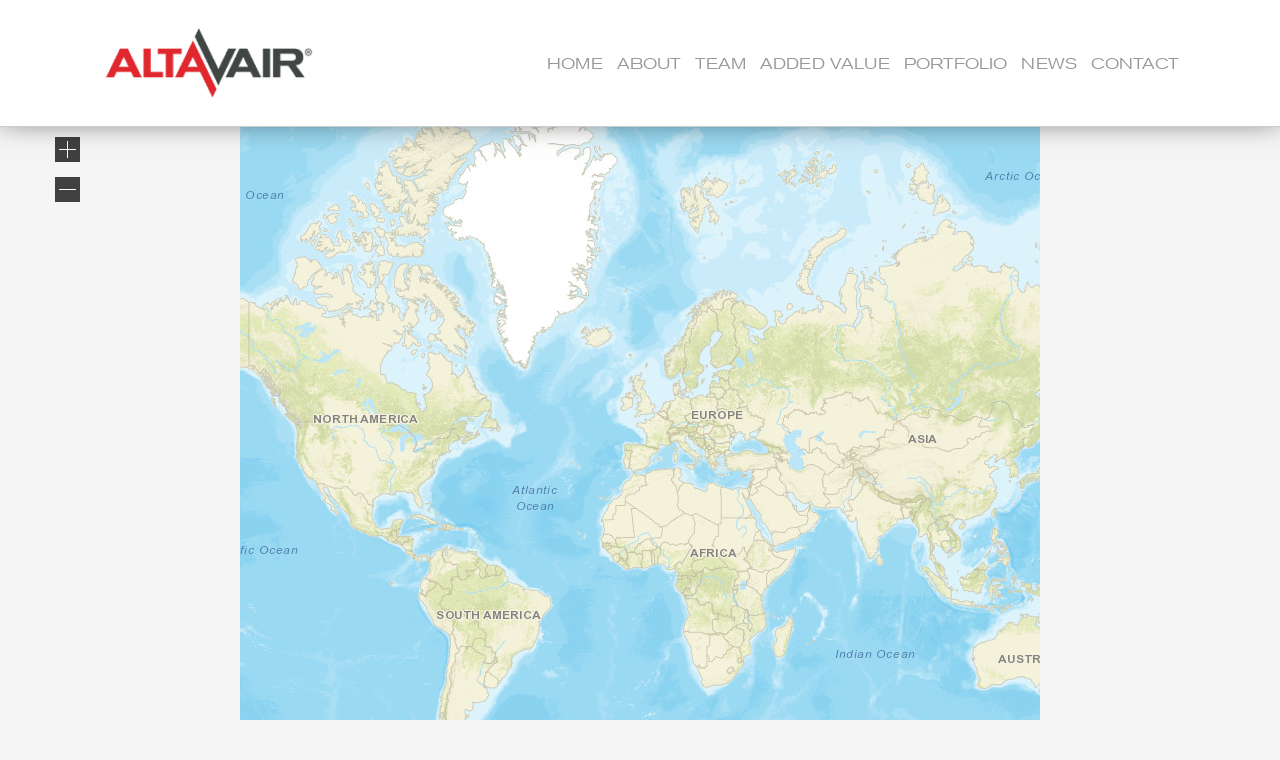

--- FILE ---
content_type: text/html; charset=UTF-8
request_url: https://www.altavair.com/map-location/air-china-cargo/?mpfy-pin=387
body_size: 28786
content:
<!DOCTYPE html>
<html lang="en">
<head>
<!-- Start cookieyes banner --> 
    <script id="cookieyes" type="text/javascript" src="https://cdn-cookieyes.com/client_data/ad96d797f4421c49d3ac9693/script.js"></script> 
<!-- End cookieyes banner -->
<meta charset="UTF-8">
<meta name="viewport" content="width=device-width, initial-scale=1">
<link rel="profile" href="https://gmpg.org/xfn/11">

<title>Air China Cargo | Altavair</title>
<meta name='robots' content='max-image-preview:large' />
<link rel='dns-prefetch' href='//use.typekit.net' />
<link rel="alternate" type="application/rss+xml" title="Altavair &raquo; Feed" href="https://www.altavair.com/feed/" />
<link rel="alternate" type="application/rss+xml" title="Altavair &raquo; Comments Feed" href="https://www.altavair.com/comments/feed/" />
<link rel="alternate" title="oEmbed (JSON)" type="application/json+oembed" href="https://www.altavair.com/wp-json/oembed/1.0/embed?url=https%3A%2F%2Fwww.altavair.com%2Fmap-location%2Fair-china-cargo%2F" />
<link rel="alternate" title="oEmbed (XML)" type="text/xml+oembed" href="https://www.altavair.com/wp-json/oembed/1.0/embed?url=https%3A%2F%2Fwww.altavair.com%2Fmap-location%2Fair-china-cargo%2F&#038;format=xml" />
<style id='wp-img-auto-sizes-contain-inline-css'>
img:is([sizes=auto i],[sizes^="auto," i]){contain-intrinsic-size:3000px 1500px}
/*# sourceURL=wp-img-auto-sizes-contain-inline-css */
</style>
<link rel='stylesheet' id='astra-theme-css-css' href='https://www.altavair.com/wp-content/themes/astra/assets/css/minified/style.min.css?ver=4.12.0' media='all' />
<style id='astra-theme-css-inline-css'>
.ast-no-sidebar .entry-content .alignfull {margin-left: calc( -50vw + 50%);margin-right: calc( -50vw + 50%);max-width: 100vw;width: 100vw;}.ast-no-sidebar .entry-content .alignwide {margin-left: calc(-41vw + 50%);margin-right: calc(-41vw + 50%);max-width: unset;width: unset;}.ast-no-sidebar .entry-content .alignfull .alignfull,.ast-no-sidebar .entry-content .alignfull .alignwide,.ast-no-sidebar .entry-content .alignwide .alignfull,.ast-no-sidebar .entry-content .alignwide .alignwide,.ast-no-sidebar .entry-content .wp-block-column .alignfull,.ast-no-sidebar .entry-content .wp-block-column .alignwide{width: 100%;margin-left: auto;margin-right: auto;}.wp-block-gallery,.blocks-gallery-grid {margin: 0;}.wp-block-separator {max-width: 100px;}.wp-block-separator.is-style-wide,.wp-block-separator.is-style-dots {max-width: none;}.entry-content .has-2-columns .wp-block-column:first-child {padding-right: 10px;}.entry-content .has-2-columns .wp-block-column:last-child {padding-left: 10px;}@media (max-width: 782px) {.entry-content .wp-block-columns .wp-block-column {flex-basis: 100%;}.entry-content .has-2-columns .wp-block-column:first-child {padding-right: 0;}.entry-content .has-2-columns .wp-block-column:last-child {padding-left: 0;}}body .entry-content .wp-block-latest-posts {margin-left: 0;}body .entry-content .wp-block-latest-posts li {list-style: none;}.ast-no-sidebar .ast-container .entry-content .wp-block-latest-posts {margin-left: 0;}.ast-header-break-point .entry-content .alignwide {margin-left: auto;margin-right: auto;}.entry-content .blocks-gallery-item img {margin-bottom: auto;}.wp-block-pullquote {border-top: 4px solid #555d66;border-bottom: 4px solid #555d66;color: #40464d;}:root{--ast-post-nav-space:0;--ast-container-default-xlg-padding:6.67em;--ast-container-default-lg-padding:5.67em;--ast-container-default-slg-padding:4.34em;--ast-container-default-md-padding:3.34em;--ast-container-default-sm-padding:6.67em;--ast-container-default-xs-padding:2.4em;--ast-container-default-xxs-padding:1.4em;--ast-code-block-background:#EEEEEE;--ast-comment-inputs-background:#FAFAFA;--ast-normal-container-width:1200px;--ast-narrow-container-width:750px;--ast-blog-title-font-weight:normal;--ast-blog-meta-weight:inherit;--ast-global-color-primary:var(--ast-global-color-5);--ast-global-color-secondary:var(--ast-global-color-4);--ast-global-color-alternate-background:var(--ast-global-color-7);--ast-global-color-subtle-background:var(--ast-global-color-6);--ast-bg-style-guide:var( --ast-global-color-secondary,--ast-global-color-5 );--ast-shadow-style-guide:0px 0px 4px 0 #00000057;--ast-global-dark-bg-style:#fff;--ast-global-dark-lfs:#fbfbfb;--ast-widget-bg-color:#fafafa;--ast-wc-container-head-bg-color:#fbfbfb;--ast-title-layout-bg:#eeeeee;--ast-search-border-color:#e7e7e7;--ast-lifter-hover-bg:#e6e6e6;--ast-gallery-block-color:#000;--srfm-color-input-label:var(--ast-global-color-2);}html{font-size:93.75%;}a,.page-title{color:#999999;}a:hover,a:focus{color:#d61f34;}body,button,input,select,textarea,.ast-button,.ast-custom-button{font-family:'Akzidenz-Grotesk',akzidenz-grotesk,sans-serif;font-weight:400;font-size:15px;font-size:1rem;line-height:var(--ast-body-line-height,1.65em);}blockquote{color:#4e4e4e;}h1,h2,h3,h4,h5,h6,.entry-content :where(h1,h2,h3,h4,h5,h6),.entry-content :where(h1,h2,h3,h4,h5,h6) a,.site-title,.site-title a{font-family:'Akzidenz-Grotesk--Extended',akzidenz-grotesk-extended,sans-serif;font-weight:normal;text-transform:none;}.ast-site-identity .site-title a{color:var(--ast-global-color-2);}.site-title{font-size:35px;font-size:2.3333333333333rem;display:none;}header .custom-logo-link img{max-width:212px;width:212px;}.astra-logo-svg{width:212px;}.site-header .site-description{font-size:15px;font-size:1rem;display:none;}.archive .ast-article-post .ast-article-inner,.blog .ast-article-post .ast-article-inner,.archive .ast-article-post .ast-article-inner:hover,.blog .ast-article-post .ast-article-inner:hover{overflow:hidden;}h1,.entry-content :where(h1),.entry-content :where(h1) a{font-size:42px;font-size:2.8rem;font-weight:300;font-family:'Akzidenz-Grotesk--Extended',akzidenz-grotesk-extended,sans-serif;line-height:1.4em;text-transform:none;}h2,.entry-content :where(h2),.entry-content :where(h2) a{font-size:42px;font-size:2.8rem;font-weight:300;font-family:'Akzidenz-Grotesk--Extended',akzidenz-grotesk-extended,sans-serif;line-height:1.3em;text-transform:none;}h3,.entry-content :where(h3),.entry-content :where(h3) a{font-size:26px;font-size:1.7333333333333rem;font-weight:300;font-family:'Akzidenz-Grotesk--Extended',akzidenz-grotesk-extended,sans-serif;line-height:1.3em;text-transform:none;}h4,.entry-content :where(h4),.entry-content :where(h4) a{font-size:25px;font-size:1.6666666666667rem;line-height:1.2em;font-weight:300;font-family:'Akzidenz-Grotesk--Extended',akzidenz-grotesk-extended,sans-serif;text-transform:none;}h5,.entry-content :where(h5),.entry-content :where(h5) a{font-size:22px;font-size:1.4666666666667rem;line-height:1.2em;font-weight:300;font-family:'Akzidenz-Grotesk--Extended',akzidenz-grotesk-extended,sans-serif;text-transform:none;}h6,.entry-content :where(h6),.entry-content :where(h6) a{font-size:12px;font-size:0.8rem;line-height:1.25em;font-weight:300;font-family:'Akzidenz-Grotesk--Extended',akzidenz-grotesk-extended,sans-serif;text-transform:none;}::selection{background-color:var(--ast-global-color-0);color:#ffffff;}body,h1,h2,h3,h4,h5,h6,.entry-title a,.entry-content :where(h1,h2,h3,h4,h5,h6),.entry-content :where(h1,h2,h3,h4,h5,h6) a{color:#999999;}.tagcloud a:hover,.tagcloud a:focus,.tagcloud a.current-item{color:#000000;border-color:#999999;background-color:#999999;}input:focus,input[type="text"]:focus,input[type="email"]:focus,input[type="url"]:focus,input[type="password"]:focus,input[type="reset"]:focus,input[type="search"]:focus,textarea:focus{border-color:#999999;}input[type="radio"]:checked,input[type=reset],input[type="checkbox"]:checked,input[type="checkbox"]:hover:checked,input[type="checkbox"]:focus:checked,input[type=range]::-webkit-slider-thumb{border-color:#999999;background-color:#999999;box-shadow:none;}.site-footer a:hover + .post-count,.site-footer a:focus + .post-count{background:#999999;border-color:#999999;}.single .nav-links .nav-previous,.single .nav-links .nav-next{color:#999999;}.entry-meta,.entry-meta *{line-height:1.45;color:#999999;}.entry-meta a:not(.ast-button):hover,.entry-meta a:not(.ast-button):hover *,.entry-meta a:not(.ast-button):focus,.entry-meta a:not(.ast-button):focus *,.page-links > .page-link,.page-links .page-link:hover,.post-navigation a:hover{color:#d61f34;}#cat option,.secondary .calendar_wrap thead a,.secondary .calendar_wrap thead a:visited{color:#999999;}.secondary .calendar_wrap #today,.ast-progress-val span{background:#999999;}.secondary a:hover + .post-count,.secondary a:focus + .post-count{background:#999999;border-color:#999999;}.calendar_wrap #today > a{color:#000000;}.page-links .page-link,.single .post-navigation a{color:#999999;}.ast-header-break-point .main-header-bar .ast-button-wrap .menu-toggle{border-radius:7px;}.ast-search-menu-icon .search-form button.search-submit{padding:0 4px;}.ast-search-menu-icon form.search-form{padding-right:0;}.ast-header-search .ast-search-menu-icon.ast-dropdown-active .search-form,.ast-header-search .ast-search-menu-icon.ast-dropdown-active .search-field:focus{transition:all 0.2s;}.search-form input.search-field:focus{outline:none;}.widget-title,.widget .wp-block-heading{font-size:21px;font-size:1.4rem;color:#999999;}.single .ast-author-details .author-title{color:#d61f34;}#secondary,#secondary button,#secondary input,#secondary select,#secondary textarea{font-size:15px;font-size:1rem;}.ast-search-menu-icon.slide-search a:focus-visible:focus-visible,.astra-search-icon:focus-visible,#close:focus-visible,a:focus-visible,.ast-menu-toggle:focus-visible,.site .skip-link:focus-visible,.wp-block-loginout input:focus-visible,.wp-block-search.wp-block-search__button-inside .wp-block-search__inside-wrapper,.ast-header-navigation-arrow:focus-visible,.ast-orders-table__row .ast-orders-table__cell:focus-visible,a#ast-apply-coupon:focus-visible,#ast-apply-coupon:focus-visible,#close:focus-visible,.button.search-submit:focus-visible,#search_submit:focus,.normal-search:focus-visible,.ast-header-account-wrap:focus-visible,.astra-cart-drawer-close:focus,.ast-single-variation:focus,.ast-button:focus,.ast-builder-button-wrap:has(.ast-custom-button-link:focus),.ast-builder-button-wrap .ast-custom-button-link:focus{outline-style:dotted;outline-color:inherit;outline-width:thin;}input:focus,input[type="text"]:focus,input[type="email"]:focus,input[type="url"]:focus,input[type="password"]:focus,input[type="reset"]:focus,input[type="search"]:focus,input[type="number"]:focus,textarea:focus,.wp-block-search__input:focus,[data-section="section-header-mobile-trigger"] .ast-button-wrap .ast-mobile-menu-trigger-minimal:focus,.ast-mobile-popup-drawer.active .menu-toggle-close:focus,#ast-scroll-top:focus,#coupon_code:focus,#ast-coupon-code:focus{border-style:dotted;border-color:inherit;border-width:thin;}input{outline:none;}.main-header-menu .menu-link,.ast-header-custom-item a{color:#999999;}.main-header-menu .menu-item:hover > .menu-link,.main-header-menu .menu-item:hover > .ast-menu-toggle,.main-header-menu .ast-masthead-custom-menu-items a:hover,.main-header-menu .menu-item.focus > .menu-link,.main-header-menu .menu-item.focus > .ast-menu-toggle,.main-header-menu .current-menu-item > .menu-link,.main-header-menu .current-menu-ancestor > .menu-link,.main-header-menu .current-menu-item > .ast-menu-toggle,.main-header-menu .current-menu-ancestor > .ast-menu-toggle{color:#999999;}.header-main-layout-3 .ast-main-header-bar-alignment{margin-right:auto;}.header-main-layout-2 .site-header-section-left .ast-site-identity{text-align:left;}.site-logo-img img{ transition:all 0.2s linear;}body .ast-oembed-container *{position:absolute;top:0;width:100%;height:100%;left:0;}body .wp-block-embed-pocket-casts .ast-oembed-container *{position:unset;}.ast-header-break-point .ast-mobile-menu-buttons-minimal.menu-toggle{background:transparent;color:#b7b7b7;}.ast-header-break-point .ast-mobile-menu-buttons-outline.menu-toggle{background:transparent;border:1px solid #b7b7b7;color:#b7b7b7;}.ast-header-break-point .ast-mobile-menu-buttons-fill.menu-toggle{background:#b7b7b7;color:#000000;}.ast-single-post-featured-section + article {margin-top: 2em;}.site-content .ast-single-post-featured-section img {width: 100%;overflow: hidden;object-fit: cover;}.site > .ast-single-related-posts-container {margin-top: 0;}@media (min-width: 769px) {.ast-desktop .ast-container--narrow {max-width: var(--ast-narrow-container-width);margin: 0 auto;}}#secondary {margin: 4em 0 2.5em;word-break: break-word;line-height: 2;}#secondary li {margin-bottom: 0.25em;}#secondary li:last-child {margin-bottom: 0;}@media (max-width: 768px) {.js_active .ast-plain-container.ast-single-post #secondary {margin-top: 1.5em;}}.ast-separate-container.ast-two-container #secondary .widget {background-color: #fff;padding: 2em;margin-bottom: 2em;}@media (min-width: 993px) {.ast-left-sidebar #secondary {padding-right: 60px;}.ast-right-sidebar #secondary {padding-left: 60px;}}@media (max-width: 993px) {.ast-right-sidebar #secondary {padding-left: 30px;}.ast-left-sidebar #secondary {padding-right: 30px;}}.ast-small-footer{color:#999999;}.ast-small-footer > .ast-footer-overlay{background-color:#3b4441;;}.ast-small-footer a{color:#999999;}.ast-small-footer a:hover{color:#999999;}.footer-adv .footer-adv-overlay{border-top-style:solid;border-top-color:#7a7a7a;}@media( max-width: 420px ) {.single .nav-links .nav-previous,.single .nav-links .nav-next {width: 100%;text-align: center;}}.wp-block-buttons.aligncenter{justify-content:center;}@media (max-width:782px){.entry-content .wp-block-columns .wp-block-column{margin-left:0px;}}.wp-block-image.aligncenter{margin-left:auto;margin-right:auto;}.wp-block-table.aligncenter{margin-left:auto;margin-right:auto;}.wp-block-buttons .wp-block-button.is-style-outline .wp-block-button__link.wp-element-button,.ast-outline-button,.wp-block-uagb-buttons-child .uagb-buttons-repeater.ast-outline-button{border-top-width:2px;border-right-width:2px;border-bottom-width:2px;border-left-width:2px;font-family:'Akzidenz-Grotesk',akzidenz-grotesk,sans-serif;font-weight:400;line-height:1em;}.wp-block-button .wp-block-button__link.wp-element-button.is-style-outline:not(.has-background),.wp-block-button.is-style-outline>.wp-block-button__link.wp-element-button:not(.has-background),.ast-outline-button{background-color:transparent;}.entry-content[data-ast-blocks-layout] > figure{margin-bottom:1em;}.elementor-widget-container .elementor-loop-container .e-loop-item[data-elementor-type="loop-item"]{width:100%;}@media (max-width:768px){.ast-left-sidebar #content > .ast-container{display:flex;flex-direction:column-reverse;width:100%;}.ast-separate-container .ast-article-post,.ast-separate-container .ast-article-single{padding:1.5em 2.14em;}.ast-author-box img.avatar{margin:20px 0 0 0;}}@media (max-width:768px){#secondary.secondary{padding-top:0;}.ast-separate-container.ast-right-sidebar #secondary{padding-left:1em;padding-right:1em;}.ast-separate-container.ast-two-container #secondary{padding-left:0;padding-right:0;}.ast-page-builder-template .entry-header #secondary,.ast-page-builder-template #secondary{margin-top:1.5em;}}@media (max-width:768px){.ast-right-sidebar #primary{padding-right:0;}.ast-page-builder-template.ast-left-sidebar #secondary,.ast-page-builder-template.ast-right-sidebar #secondary{padding-right:20px;padding-left:20px;}.ast-right-sidebar #secondary,.ast-left-sidebar #primary{padding-left:0;}.ast-left-sidebar #secondary{padding-right:0;}}@media (min-width:769px){.ast-separate-container.ast-right-sidebar #primary,.ast-separate-container.ast-left-sidebar #primary{border:0;}.search-no-results.ast-separate-container #primary{margin-bottom:4em;}}@media (min-width:769px){.ast-right-sidebar #primary{border-right:1px solid var(--ast-border-color);}.ast-left-sidebar #primary{border-left:1px solid var(--ast-border-color);}.ast-right-sidebar #secondary{border-left:1px solid var(--ast-border-color);margin-left:-1px;}.ast-left-sidebar #secondary{border-right:1px solid var(--ast-border-color);margin-right:-1px;}.ast-separate-container.ast-two-container.ast-right-sidebar #secondary{padding-left:30px;padding-right:0;}.ast-separate-container.ast-two-container.ast-left-sidebar #secondary{padding-right:30px;padding-left:0;}.ast-separate-container.ast-right-sidebar #secondary,.ast-separate-container.ast-left-sidebar #secondary{border:0;margin-left:auto;margin-right:auto;}.ast-separate-container.ast-two-container #secondary .widget:last-child{margin-bottom:0;}}.menu-toggle,button,.ast-button,.ast-custom-button,.button,input#submit,input[type="button"],input[type="submit"],input[type="reset"]{color:#ffffff;border-color:var(--ast-global-color-0);background-color:var(--ast-global-color-0);padding-top:10px;padding-right:40px;padding-bottom:10px;padding-left:40px;font-family:'Akzidenz-Grotesk',akzidenz-grotesk,sans-serif;font-weight:400;}button:focus,.menu-toggle:hover,button:hover,.ast-button:hover,.ast-custom-button:hover .button:hover,.ast-custom-button:hover,input[type=reset]:hover,input[type=reset]:focus,input#submit:hover,input#submit:focus,input[type="button"]:hover,input[type="button"]:focus,input[type="submit"]:hover,input[type="submit"]:focus{color:#ffffff;background-color:#d61f34;border-color:#d61f34;}@media (max-width:768px){.ast-mobile-header-stack .main-header-bar .ast-search-menu-icon{display:inline-block;}.ast-header-break-point.ast-header-custom-item-outside .ast-mobile-header-stack .main-header-bar .ast-search-icon{margin:0;}.ast-comment-avatar-wrap img{max-width:2.5em;}.ast-comment-meta{padding:0 1.8888em 1.3333em;}.ast-separate-container .ast-comment-list li.depth-1{padding:1.5em 2.14em;}.ast-separate-container .comment-respond{padding:2em 2.14em;}}@media (min-width:544px){.ast-container{max-width:100%;}}@media (max-width:544px){.ast-separate-container .ast-article-post,.ast-separate-container .ast-article-single,.ast-separate-container .comments-title,.ast-separate-container .ast-archive-description{padding:1.5em 1em;}.ast-separate-container #content .ast-container{padding-left:0.54em;padding-right:0.54em;}.ast-separate-container .ast-comment-list .bypostauthor{padding:.5em;}.ast-search-menu-icon.ast-dropdown-active .search-field{width:170px;}.ast-separate-container #secondary{padding-top:0;}.ast-separate-container.ast-two-container #secondary .widget{margin-bottom:1.5em;padding-left:1em;padding-right:1em;}.site-branding img,.site-header .site-logo-img .custom-logo-link img{max-width:100%;}} #ast-mobile-header .ast-site-header-cart-li a{pointer-events:none;}.ast-no-sidebar.ast-separate-container .entry-content .alignfull {margin-left: -6.67em;margin-right: -6.67em;width: auto;}@media (max-width: 1200px) {.ast-no-sidebar.ast-separate-container .entry-content .alignfull {margin-left: -2.4em;margin-right: -2.4em;}}@media (max-width: 768px) {.ast-no-sidebar.ast-separate-container .entry-content .alignfull {margin-left: -2.14em;margin-right: -2.14em;}}@media (max-width: 544px) {.ast-no-sidebar.ast-separate-container .entry-content .alignfull {margin-left: -1em;margin-right: -1em;}}.ast-no-sidebar.ast-separate-container .entry-content .alignwide {margin-left: -20px;margin-right: -20px;}.ast-no-sidebar.ast-separate-container .entry-content .wp-block-column .alignfull,.ast-no-sidebar.ast-separate-container .entry-content .wp-block-column .alignwide {margin-left: auto;margin-right: auto;width: 100%;}@media (max-width:768px){.site-title{display:none;}.site-header .site-description{display:none;}h1,.entry-content :where(h1),.entry-content :where(h1) a{font-size:30px;}h2,.entry-content :where(h2),.entry-content :where(h2) a{font-size:25px;}h3,.entry-content :where(h3),.entry-content :where(h3) a{font-size:20px;}.astra-logo-svg{width:212px;}header .custom-logo-link img,.ast-header-break-point .site-logo-img .custom-mobile-logo-link img{max-width:212px;width:212px;}}@media (max-width:544px){.site-title{display:none;}.site-header .site-description{display:none;}h1,.entry-content :where(h1),.entry-content :where(h1) a{font-size:30px;}h2,.entry-content :where(h2),.entry-content :where(h2) a{font-size:42.855px;}h3,.entry-content :where(h3),.entry-content :where(h3) a{font-size:20px;}header .custom-logo-link img,.ast-header-break-point .site-branding img,.ast-header-break-point .custom-logo-link img{max-width:180px;width:180px;}.astra-logo-svg{width:180px;}.ast-header-break-point .site-logo-img .custom-mobile-logo-link img{max-width:180px;}}@media (max-width:768px){html{font-size:85.5%;}}@media (max-width:544px){html{font-size:85.5%;}}@media (min-width:769px){.ast-container{max-width:1240px;}}@font-face {font-family: "Astra";src: url(https://www.altavair.com/wp-content/themes/astra/assets/fonts/astra.woff) format("woff"),url(https://www.altavair.com/wp-content/themes/astra/assets/fonts/astra.ttf) format("truetype"),url(https://www.altavair.com/wp-content/themes/astra/assets/fonts/astra.svg#astra) format("svg");font-weight: normal;font-style: normal;font-display: fallback;}@media (max-width:980px) {.main-header-bar .main-header-bar-navigation{display:none;}}.ast-desktop .main-header-menu.submenu-with-border .sub-menu,.ast-desktop .main-header-menu.submenu-with-border .astra-full-megamenu-wrapper{border-color:#cccccc;}.ast-desktop .main-header-menu.submenu-with-border .sub-menu{border-style:solid;}.ast-desktop .main-header-menu.submenu-with-border .sub-menu .menu-link,.ast-desktop .main-header-menu.submenu-with-border .children .menu-link{border-bottom-width:1px;border-style:solid;border-color:#ffffff;}.ast-small-footer{border-top-style:solid;border-top-width:1px;border-top-color:#7a7a7a;}.ast-small-footer-wrap{text-align:center;}.site .comments-area{padding-bottom:3em;}.ast-header-break-point.ast-header-custom-item-inside .main-header-bar .main-header-bar-navigation .ast-search-icon {display: none;}.ast-header-break-point.ast-header-custom-item-inside .main-header-bar .ast-search-menu-icon .search-form {padding: 0;display: block;overflow: hidden;}.ast-header-break-point .ast-header-custom-item .widget:last-child {margin-bottom: 1em;}.ast-header-custom-item .widget {margin: 0.5em;display: inline-block;vertical-align: middle;}.ast-header-custom-item .widget p {margin-bottom: 0;}.ast-header-custom-item .widget li {width: auto;}.ast-header-custom-item-inside .button-custom-menu-item .menu-link {display: none;}.ast-header-custom-item-inside.ast-header-break-point .button-custom-menu-item .ast-custom-button-link {display: none;}.ast-header-custom-item-inside.ast-header-break-point .button-custom-menu-item .menu-link {display: block;}.ast-header-break-point.ast-header-custom-item-outside .main-header-bar .ast-search-icon {margin-right: 1em;}.ast-header-break-point.ast-header-custom-item-inside .main-header-bar .ast-search-menu-icon .search-field,.ast-header-break-point.ast-header-custom-item-inside .main-header-bar .ast-search-menu-icon.ast-inline-search .search-field {width: 100%;padding-right: 5.5em;}.ast-header-break-point.ast-header-custom-item-inside .main-header-bar .ast-search-menu-icon .search-submit {display: block;position: absolute;height: 100%;top: 0;right: 0;padding: 0 1em;border-radius: 0;}.ast-header-break-point .ast-header-custom-item .ast-masthead-custom-menu-items {padding-left: 20px;padding-right: 20px;margin-bottom: 1em;margin-top: 1em;}.ast-header-custom-item-inside.ast-header-break-point .button-custom-menu-item {padding-left: 0;padding-right: 0;margin-top: 0;margin-bottom: 0;}.astra-icon-down_arrow::after {content: "\e900";font-family: Astra;}.astra-icon-close::after {content: "\e5cd";font-family: Astra;}.astra-icon-drag_handle::after {content: "\e25d";font-family: Astra;}.astra-icon-format_align_justify::after {content: "\e235";font-family: Astra;}.astra-icon-menu::after {content: "\e5d2";font-family: Astra;}.astra-icon-reorder::after {content: "\e8fe";font-family: Astra;}.astra-icon-search::after {content: "\e8b6";font-family: Astra;}.astra-icon-zoom_in::after {content: "\e56b";font-family: Astra;}.astra-icon-check-circle::after {content: "\e901";font-family: Astra;}.astra-icon-shopping-cart::after {content: "\f07a";font-family: Astra;}.astra-icon-shopping-bag::after {content: "\f290";font-family: Astra;}.astra-icon-shopping-basket::after {content: "\f291";font-family: Astra;}.astra-icon-circle-o::after {content: "\e903";font-family: Astra;}.astra-icon-certificate::after {content: "\e902";font-family: Astra;}blockquote {padding: 1.2em;}:root .has-ast-global-color-0-color{color:var(--ast-global-color-0);}:root .has-ast-global-color-0-background-color{background-color:var(--ast-global-color-0);}:root .wp-block-button .has-ast-global-color-0-color{color:var(--ast-global-color-0);}:root .wp-block-button .has-ast-global-color-0-background-color{background-color:var(--ast-global-color-0);}:root .has-ast-global-color-1-color{color:var(--ast-global-color-1);}:root .has-ast-global-color-1-background-color{background-color:var(--ast-global-color-1);}:root .wp-block-button .has-ast-global-color-1-color{color:var(--ast-global-color-1);}:root .wp-block-button .has-ast-global-color-1-background-color{background-color:var(--ast-global-color-1);}:root .has-ast-global-color-2-color{color:var(--ast-global-color-2);}:root .has-ast-global-color-2-background-color{background-color:var(--ast-global-color-2);}:root .wp-block-button .has-ast-global-color-2-color{color:var(--ast-global-color-2);}:root .wp-block-button .has-ast-global-color-2-background-color{background-color:var(--ast-global-color-2);}:root .has-ast-global-color-3-color{color:var(--ast-global-color-3);}:root .has-ast-global-color-3-background-color{background-color:var(--ast-global-color-3);}:root .wp-block-button .has-ast-global-color-3-color{color:var(--ast-global-color-3);}:root .wp-block-button .has-ast-global-color-3-background-color{background-color:var(--ast-global-color-3);}:root .has-ast-global-color-4-color{color:var(--ast-global-color-4);}:root .has-ast-global-color-4-background-color{background-color:var(--ast-global-color-4);}:root .wp-block-button .has-ast-global-color-4-color{color:var(--ast-global-color-4);}:root .wp-block-button .has-ast-global-color-4-background-color{background-color:var(--ast-global-color-4);}:root .has-ast-global-color-5-color{color:var(--ast-global-color-5);}:root .has-ast-global-color-5-background-color{background-color:var(--ast-global-color-5);}:root .wp-block-button .has-ast-global-color-5-color{color:var(--ast-global-color-5);}:root .wp-block-button .has-ast-global-color-5-background-color{background-color:var(--ast-global-color-5);}:root .has-ast-global-color-6-color{color:var(--ast-global-color-6);}:root .has-ast-global-color-6-background-color{background-color:var(--ast-global-color-6);}:root .wp-block-button .has-ast-global-color-6-color{color:var(--ast-global-color-6);}:root .wp-block-button .has-ast-global-color-6-background-color{background-color:var(--ast-global-color-6);}:root .has-ast-global-color-7-color{color:var(--ast-global-color-7);}:root .has-ast-global-color-7-background-color{background-color:var(--ast-global-color-7);}:root .wp-block-button .has-ast-global-color-7-color{color:var(--ast-global-color-7);}:root .wp-block-button .has-ast-global-color-7-background-color{background-color:var(--ast-global-color-7);}:root .has-ast-global-color-8-color{color:var(--ast-global-color-8);}:root .has-ast-global-color-8-background-color{background-color:var(--ast-global-color-8);}:root .wp-block-button .has-ast-global-color-8-color{color:var(--ast-global-color-8);}:root .wp-block-button .has-ast-global-color-8-background-color{background-color:var(--ast-global-color-8);}:root{--ast-global-color-0:#0170B9;--ast-global-color-1:#3a3a3a;--ast-global-color-2:#3a3a3a;--ast-global-color-3:#4B4F58;--ast-global-color-4:#F5F5F5;--ast-global-color-5:#FFFFFF;--ast-global-color-6:#E5E5E5;--ast-global-color-7:#424242;--ast-global-color-8:#000000;}:root {--ast-border-color : #dddddd;}.ast-single-entry-banner {-js-display: flex;display: flex;flex-direction: column;justify-content: center;text-align: center;position: relative;background: var(--ast-title-layout-bg);}.ast-single-entry-banner[data-banner-layout="layout-1"] {max-width: 1200px;background: inherit;padding: 20px 0;}.ast-single-entry-banner[data-banner-width-type="custom"] {margin: 0 auto;width: 100%;}.ast-single-entry-banner + .site-content .entry-header {margin-bottom: 0;}.site .ast-author-avatar {--ast-author-avatar-size: ;}a.ast-underline-text {text-decoration: underline;}.ast-container > .ast-terms-link {position: relative;display: block;}a.ast-button.ast-badge-tax {padding: 4px 8px;border-radius: 3px;font-size: inherit;}header.entry-header{text-align:left;}header.entry-header .entry-title{color:#d61f34;font-weight:300;line-height:1.05em;}header.entry-header > *:not(:last-child){margin-bottom:10px;}@media (max-width:768px){header.entry-header{text-align:left;}}@media (max-width:544px){header.entry-header{text-align:left;}}.ast-archive-entry-banner {-js-display: flex;display: flex;flex-direction: column;justify-content: center;text-align: center;position: relative;background: var(--ast-title-layout-bg);}.ast-archive-entry-banner[data-banner-width-type="custom"] {margin: 0 auto;width: 100%;}.ast-archive-entry-banner[data-banner-layout="layout-1"] {background: inherit;padding: 20px 0;text-align: left;}body.archive .ast-archive-description{max-width:1200px;width:100%;text-align:left;padding-top:3em;padding-right:3em;padding-bottom:3em;padding-left:3em;}body.archive .ast-archive-description .ast-archive-title,body.archive .ast-archive-description .ast-archive-title *{color:#d61f34;font-size:40px;font-size:2.6666666666667rem;}body.archive .ast-archive-description > *:not(:last-child){margin-bottom:10px;}@media (max-width:768px){body.archive .ast-archive-description{text-align:left;}}@media (max-width:544px){body.archive .ast-archive-description{text-align:left;}}.ast-breadcrumbs .trail-browse,.ast-breadcrumbs .trail-items,.ast-breadcrumbs .trail-items li{display:inline-block;margin:0;padding:0;border:none;background:inherit;text-indent:0;text-decoration:none;}.ast-breadcrumbs .trail-browse{font-size:inherit;font-style:inherit;font-weight:inherit;color:inherit;}.ast-breadcrumbs .trail-items{list-style:none;}.trail-items li::after{padding:0 0.3em;content:"\00bb";}.trail-items li:last-of-type::after{display:none;}h1,h2,h3,h4,h5,h6,.entry-content :where(h1,h2,h3,h4,h5,h6){color:var(--ast-global-color-2);}.elementor-posts-container [CLASS*="ast-width-"]{width:100%;}.elementor-template-full-width .ast-container{display:block;}.elementor-screen-only,.screen-reader-text,.screen-reader-text span,.ui-helper-hidden-accessible{top:0 !important;}@media (max-width:544px){.elementor-element .elementor-wc-products .woocommerce[class*="columns-"] ul.products li.product{width:auto;margin:0;}.elementor-element .woocommerce .woocommerce-result-count{float:none;}}.ast-header-break-point .main-header-bar{border-bottom-width:1px;border-bottom-color:#cccccc;}@media (min-width:769px){.main-header-bar{border-bottom-width:1px;border-bottom-color:#cccccc;}}@media (min-width:769px){#primary{width:70%;}#secondary{width:30%;}}.main-header-menu .menu-item,#astra-footer-menu .menu-item,.main-header-bar .ast-masthead-custom-menu-items{-js-display:flex;display:flex;-webkit-box-pack:center;-webkit-justify-content:center;-moz-box-pack:center;-ms-flex-pack:center;justify-content:center;-webkit-box-orient:vertical;-webkit-box-direction:normal;-webkit-flex-direction:column;-moz-box-orient:vertical;-moz-box-direction:normal;-ms-flex-direction:column;flex-direction:column;}.main-header-menu > .menu-item > .menu-link,#astra-footer-menu > .menu-item > .menu-link{height:100%;-webkit-box-align:center;-webkit-align-items:center;-moz-box-align:center;-ms-flex-align:center;align-items:center;-js-display:flex;display:flex;}.ast-primary-menu-disabled .main-header-bar .ast-masthead-custom-menu-items{flex:unset;}.header-main-layout-1 .ast-flex.main-header-container,.header-main-layout-3 .ast-flex.main-header-container{-webkit-align-content:center;-ms-flex-line-pack:center;align-content:center;-webkit-box-align:center;-webkit-align-items:center;-moz-box-align:center;-ms-flex-align:center;align-items:center;}.main-header-menu .sub-menu .menu-item.menu-item-has-children > .menu-link:after{position:absolute;right:1em;top:50%;transform:translate(0,-50%) rotate(270deg);}.ast-header-break-point .main-header-bar .main-header-bar-navigation .page_item_has_children > .ast-menu-toggle::before,.ast-header-break-point .main-header-bar .main-header-bar-navigation .menu-item-has-children > .ast-menu-toggle::before,.ast-mobile-popup-drawer .main-header-bar-navigation .menu-item-has-children>.ast-menu-toggle::before,.ast-header-break-point .ast-mobile-header-wrap .main-header-bar-navigation .menu-item-has-children > .ast-menu-toggle::before{font-weight:bold;content:"\e900";font-family:Astra;text-decoration:inherit;display:inline-block;}.ast-header-break-point .main-navigation ul.sub-menu .menu-item .menu-link:before{content:"\e900";font-family:Astra;font-size:.65em;text-decoration:inherit;display:inline-block;transform:translate(0,-2px) rotateZ(270deg);margin-right:5px;}.widget_search .search-form:after{font-family:Astra;font-size:1.2em;font-weight:normal;content:"\e8b6";position:absolute;top:50%;right:15px;transform:translate(0,-50%);}.astra-search-icon::before{content:"\e8b6";font-family:Astra;font-style:normal;font-weight:normal;text-decoration:inherit;text-align:center;-webkit-font-smoothing:antialiased;-moz-osx-font-smoothing:grayscale;z-index:3;}.main-header-bar .main-header-bar-navigation .page_item_has_children > a:after,.main-header-bar .main-header-bar-navigation .menu-item-has-children > a:after,.menu-item-has-children .ast-header-navigation-arrow:after{content:"\e900";display:inline-block;font-family:Astra;font-size:.6rem;font-weight:bold;text-rendering:auto;-webkit-font-smoothing:antialiased;-moz-osx-font-smoothing:grayscale;margin-left:10px;line-height:normal;}.menu-item-has-children .sub-menu .ast-header-navigation-arrow:after{margin-left:0;}.ast-mobile-popup-drawer .main-header-bar-navigation .ast-submenu-expanded>.ast-menu-toggle::before{transform:rotateX(180deg);}.ast-header-break-point .main-header-bar-navigation .menu-item-has-children > .menu-link:after{display:none;}@media (min-width:769px){.ast-builder-menu .main-navigation > ul > li:last-child a{margin-right:0;}}.ast-separate-container .ast-article-inner{background-color:var(--ast-global-color-5);}@media (max-width:768px){.ast-separate-container .ast-article-inner{background-color:var(--ast-global-color-5);}}@media (max-width:544px){.ast-separate-container .ast-article-inner{background-color:var(--ast-global-color-5);}}.ast-separate-container .ast-article-single:not(.ast-related-post),.ast-separate-container .error-404,.ast-separate-container .no-results,.single.ast-separate-container.ast-author-meta,.ast-separate-container .related-posts-title-wrapper,.ast-separate-container .comments-count-wrapper,.ast-box-layout.ast-plain-container .site-content,.ast-padded-layout.ast-plain-container .site-content,.ast-separate-container .ast-archive-description,.ast-separate-container .comments-area .comment-respond,.ast-separate-container .comments-area .ast-comment-list li,.ast-separate-container .comments-area .comments-title{background-color:var(--ast-global-color-5);}@media (max-width:768px){.ast-separate-container .ast-article-single:not(.ast-related-post),.ast-separate-container .error-404,.ast-separate-container .no-results,.single.ast-separate-container.ast-author-meta,.ast-separate-container .related-posts-title-wrapper,.ast-separate-container .comments-count-wrapper,.ast-box-layout.ast-plain-container .site-content,.ast-padded-layout.ast-plain-container .site-content,.ast-separate-container .ast-archive-description{background-color:var(--ast-global-color-5);}}@media (max-width:544px){.ast-separate-container .ast-article-single:not(.ast-related-post),.ast-separate-container .error-404,.ast-separate-container .no-results,.single.ast-separate-container.ast-author-meta,.ast-separate-container .related-posts-title-wrapper,.ast-separate-container .comments-count-wrapper,.ast-box-layout.ast-plain-container .site-content,.ast-padded-layout.ast-plain-container .site-content,.ast-separate-container .ast-archive-description{background-color:var(--ast-global-color-5);}}.ast-separate-container.ast-two-container #secondary .widget{background-color:var(--ast-global-color-5);}@media (max-width:768px){.ast-separate-container.ast-two-container #secondary .widget{background-color:var(--ast-global-color-5);}}@media (max-width:544px){.ast-separate-container.ast-two-container #secondary .widget{background-color:var(--ast-global-color-5);}}#ast-scroll-top {display: none;position: fixed;text-align: center;cursor: pointer;z-index: 99;width: 2.1em;height: 2.1em;line-height: 2.1;color: #ffffff;border-radius: 2px;content: "";outline: inherit;}@media (min-width: 769px) {#ast-scroll-top {content: "769";}}#ast-scroll-top .ast-icon.icon-arrow svg {margin-left: 0px;vertical-align: middle;transform: translate(0,-20%) rotate(180deg);width: 1.6em;}.ast-scroll-to-top-right {right: 30px;bottom: 30px;}.ast-scroll-to-top-left {left: 30px;bottom: 30px;}#ast-scroll-top{color:#272727;background-color:rgba(255,255,255,0);font-size:16px;border-top-left-radius:100px;border-top-right-radius:100px;border-bottom-right-radius:100px;border-bottom-left-radius:100px;}#ast-scroll-top:hover{color:#272727;background-color:rgba(255,255,255,0);}.ast-scroll-top-icon::before{content:"\e900";font-family:Astra;text-decoration:inherit;}.ast-scroll-top-icon{transform:rotate(180deg);}@media (max-width:768px){#ast-scroll-top .ast-icon.icon-arrow svg{width:1em;}}:root{--e-global-color-astglobalcolor0:#0170B9;--e-global-color-astglobalcolor1:#3a3a3a;--e-global-color-astglobalcolor2:#3a3a3a;--e-global-color-astglobalcolor3:#4B4F58;--e-global-color-astglobalcolor4:#F5F5F5;--e-global-color-astglobalcolor5:#FFFFFF;--e-global-color-astglobalcolor6:#E5E5E5;--e-global-color-astglobalcolor7:#424242;--e-global-color-astglobalcolor8:#000000;}
/*# sourceURL=astra-theme-css-inline-css */
</style>
<style id='wp-emoji-styles-inline-css'>

	img.wp-smiley, img.emoji {
		display: inline !important;
		border: none !important;
		box-shadow: none !important;
		height: 1em !important;
		width: 1em !important;
		margin: 0 0.07em !important;
		vertical-align: -0.1em !important;
		background: none !important;
		padding: 0 !important;
	}
/*# sourceURL=wp-emoji-styles-inline-css */
</style>
<link rel='stylesheet' id='wp-block-library-css' href='https://www.altavair.com/wp-includes/css/dist/block-library/style.min.css?ver=6.9' media='all' />
<style id='mxdfmtzc-mx-timezone-clock-style-inline-css'>
.mx-simple-elem-time{padding:0 5px}

/*# sourceURL=https://www.altavair.com/wp-content/plugins/mx-time-zone-clocks/includes/gutenberg/build/mx-timezone-clock/style-index.css */
</style>
<style id='global-styles-inline-css'>
:root{--wp--preset--aspect-ratio--square: 1;--wp--preset--aspect-ratio--4-3: 4/3;--wp--preset--aspect-ratio--3-4: 3/4;--wp--preset--aspect-ratio--3-2: 3/2;--wp--preset--aspect-ratio--2-3: 2/3;--wp--preset--aspect-ratio--16-9: 16/9;--wp--preset--aspect-ratio--9-16: 9/16;--wp--preset--color--black: #000000;--wp--preset--color--cyan-bluish-gray: #abb8c3;--wp--preset--color--white: #ffffff;--wp--preset--color--pale-pink: #f78da7;--wp--preset--color--vivid-red: #cf2e2e;--wp--preset--color--luminous-vivid-orange: #ff6900;--wp--preset--color--luminous-vivid-amber: #fcb900;--wp--preset--color--light-green-cyan: #7bdcb5;--wp--preset--color--vivid-green-cyan: #00d084;--wp--preset--color--pale-cyan-blue: #8ed1fc;--wp--preset--color--vivid-cyan-blue: #0693e3;--wp--preset--color--vivid-purple: #9b51e0;--wp--preset--color--ast-global-color-0: var(--ast-global-color-0);--wp--preset--color--ast-global-color-1: var(--ast-global-color-1);--wp--preset--color--ast-global-color-2: var(--ast-global-color-2);--wp--preset--color--ast-global-color-3: var(--ast-global-color-3);--wp--preset--color--ast-global-color-4: var(--ast-global-color-4);--wp--preset--color--ast-global-color-5: var(--ast-global-color-5);--wp--preset--color--ast-global-color-6: var(--ast-global-color-6);--wp--preset--color--ast-global-color-7: var(--ast-global-color-7);--wp--preset--color--ast-global-color-8: var(--ast-global-color-8);--wp--preset--gradient--vivid-cyan-blue-to-vivid-purple: linear-gradient(135deg,rgb(6,147,227) 0%,rgb(155,81,224) 100%);--wp--preset--gradient--light-green-cyan-to-vivid-green-cyan: linear-gradient(135deg,rgb(122,220,180) 0%,rgb(0,208,130) 100%);--wp--preset--gradient--luminous-vivid-amber-to-luminous-vivid-orange: linear-gradient(135deg,rgb(252,185,0) 0%,rgb(255,105,0) 100%);--wp--preset--gradient--luminous-vivid-orange-to-vivid-red: linear-gradient(135deg,rgb(255,105,0) 0%,rgb(207,46,46) 100%);--wp--preset--gradient--very-light-gray-to-cyan-bluish-gray: linear-gradient(135deg,rgb(238,238,238) 0%,rgb(169,184,195) 100%);--wp--preset--gradient--cool-to-warm-spectrum: linear-gradient(135deg,rgb(74,234,220) 0%,rgb(151,120,209) 20%,rgb(207,42,186) 40%,rgb(238,44,130) 60%,rgb(251,105,98) 80%,rgb(254,248,76) 100%);--wp--preset--gradient--blush-light-purple: linear-gradient(135deg,rgb(255,206,236) 0%,rgb(152,150,240) 100%);--wp--preset--gradient--blush-bordeaux: linear-gradient(135deg,rgb(254,205,165) 0%,rgb(254,45,45) 50%,rgb(107,0,62) 100%);--wp--preset--gradient--luminous-dusk: linear-gradient(135deg,rgb(255,203,112) 0%,rgb(199,81,192) 50%,rgb(65,88,208) 100%);--wp--preset--gradient--pale-ocean: linear-gradient(135deg,rgb(255,245,203) 0%,rgb(182,227,212) 50%,rgb(51,167,181) 100%);--wp--preset--gradient--electric-grass: linear-gradient(135deg,rgb(202,248,128) 0%,rgb(113,206,126) 100%);--wp--preset--gradient--midnight: linear-gradient(135deg,rgb(2,3,129) 0%,rgb(40,116,252) 100%);--wp--preset--font-size--small: 13px;--wp--preset--font-size--medium: 20px;--wp--preset--font-size--large: 36px;--wp--preset--font-size--x-large: 42px;--wp--preset--spacing--20: 0.44rem;--wp--preset--spacing--30: 0.67rem;--wp--preset--spacing--40: 1rem;--wp--preset--spacing--50: 1.5rem;--wp--preset--spacing--60: 2.25rem;--wp--preset--spacing--70: 3.38rem;--wp--preset--spacing--80: 5.06rem;--wp--preset--shadow--natural: 6px 6px 9px rgba(0, 0, 0, 0.2);--wp--preset--shadow--deep: 12px 12px 50px rgba(0, 0, 0, 0.4);--wp--preset--shadow--sharp: 6px 6px 0px rgba(0, 0, 0, 0.2);--wp--preset--shadow--outlined: 6px 6px 0px -3px rgb(255, 255, 255), 6px 6px rgb(0, 0, 0);--wp--preset--shadow--crisp: 6px 6px 0px rgb(0, 0, 0);}:root { --wp--style--global--content-size: var(--wp--custom--ast-content-width-size);--wp--style--global--wide-size: var(--wp--custom--ast-wide-width-size); }:where(body) { margin: 0; }.wp-site-blocks > .alignleft { float: left; margin-right: 2em; }.wp-site-blocks > .alignright { float: right; margin-left: 2em; }.wp-site-blocks > .aligncenter { justify-content: center; margin-left: auto; margin-right: auto; }:where(.wp-site-blocks) > * { margin-block-start: 24px; margin-block-end: 0; }:where(.wp-site-blocks) > :first-child { margin-block-start: 0; }:where(.wp-site-blocks) > :last-child { margin-block-end: 0; }:root { --wp--style--block-gap: 24px; }:root :where(.is-layout-flow) > :first-child{margin-block-start: 0;}:root :where(.is-layout-flow) > :last-child{margin-block-end: 0;}:root :where(.is-layout-flow) > *{margin-block-start: 24px;margin-block-end: 0;}:root :where(.is-layout-constrained) > :first-child{margin-block-start: 0;}:root :where(.is-layout-constrained) > :last-child{margin-block-end: 0;}:root :where(.is-layout-constrained) > *{margin-block-start: 24px;margin-block-end: 0;}:root :where(.is-layout-flex){gap: 24px;}:root :where(.is-layout-grid){gap: 24px;}.is-layout-flow > .alignleft{float: left;margin-inline-start: 0;margin-inline-end: 2em;}.is-layout-flow > .alignright{float: right;margin-inline-start: 2em;margin-inline-end: 0;}.is-layout-flow > .aligncenter{margin-left: auto !important;margin-right: auto !important;}.is-layout-constrained > .alignleft{float: left;margin-inline-start: 0;margin-inline-end: 2em;}.is-layout-constrained > .alignright{float: right;margin-inline-start: 2em;margin-inline-end: 0;}.is-layout-constrained > .aligncenter{margin-left: auto !important;margin-right: auto !important;}.is-layout-constrained > :where(:not(.alignleft):not(.alignright):not(.alignfull)){max-width: var(--wp--style--global--content-size);margin-left: auto !important;margin-right: auto !important;}.is-layout-constrained > .alignwide{max-width: var(--wp--style--global--wide-size);}body .is-layout-flex{display: flex;}.is-layout-flex{flex-wrap: wrap;align-items: center;}.is-layout-flex > :is(*, div){margin: 0;}body .is-layout-grid{display: grid;}.is-layout-grid > :is(*, div){margin: 0;}body{padding-top: 0px;padding-right: 0px;padding-bottom: 0px;padding-left: 0px;}a:where(:not(.wp-element-button)){text-decoration: none;}:root :where(.wp-element-button, .wp-block-button__link){background-color: #32373c;border-width: 0;color: #fff;font-family: inherit;font-size: inherit;font-style: inherit;font-weight: inherit;letter-spacing: inherit;line-height: inherit;padding-top: calc(0.667em + 2px);padding-right: calc(1.333em + 2px);padding-bottom: calc(0.667em + 2px);padding-left: calc(1.333em + 2px);text-decoration: none;text-transform: inherit;}.has-black-color{color: var(--wp--preset--color--black) !important;}.has-cyan-bluish-gray-color{color: var(--wp--preset--color--cyan-bluish-gray) !important;}.has-white-color{color: var(--wp--preset--color--white) !important;}.has-pale-pink-color{color: var(--wp--preset--color--pale-pink) !important;}.has-vivid-red-color{color: var(--wp--preset--color--vivid-red) !important;}.has-luminous-vivid-orange-color{color: var(--wp--preset--color--luminous-vivid-orange) !important;}.has-luminous-vivid-amber-color{color: var(--wp--preset--color--luminous-vivid-amber) !important;}.has-light-green-cyan-color{color: var(--wp--preset--color--light-green-cyan) !important;}.has-vivid-green-cyan-color{color: var(--wp--preset--color--vivid-green-cyan) !important;}.has-pale-cyan-blue-color{color: var(--wp--preset--color--pale-cyan-blue) !important;}.has-vivid-cyan-blue-color{color: var(--wp--preset--color--vivid-cyan-blue) !important;}.has-vivid-purple-color{color: var(--wp--preset--color--vivid-purple) !important;}.has-ast-global-color-0-color{color: var(--wp--preset--color--ast-global-color-0) !important;}.has-ast-global-color-1-color{color: var(--wp--preset--color--ast-global-color-1) !important;}.has-ast-global-color-2-color{color: var(--wp--preset--color--ast-global-color-2) !important;}.has-ast-global-color-3-color{color: var(--wp--preset--color--ast-global-color-3) !important;}.has-ast-global-color-4-color{color: var(--wp--preset--color--ast-global-color-4) !important;}.has-ast-global-color-5-color{color: var(--wp--preset--color--ast-global-color-5) !important;}.has-ast-global-color-6-color{color: var(--wp--preset--color--ast-global-color-6) !important;}.has-ast-global-color-7-color{color: var(--wp--preset--color--ast-global-color-7) !important;}.has-ast-global-color-8-color{color: var(--wp--preset--color--ast-global-color-8) !important;}.has-black-background-color{background-color: var(--wp--preset--color--black) !important;}.has-cyan-bluish-gray-background-color{background-color: var(--wp--preset--color--cyan-bluish-gray) !important;}.has-white-background-color{background-color: var(--wp--preset--color--white) !important;}.has-pale-pink-background-color{background-color: var(--wp--preset--color--pale-pink) !important;}.has-vivid-red-background-color{background-color: var(--wp--preset--color--vivid-red) !important;}.has-luminous-vivid-orange-background-color{background-color: var(--wp--preset--color--luminous-vivid-orange) !important;}.has-luminous-vivid-amber-background-color{background-color: var(--wp--preset--color--luminous-vivid-amber) !important;}.has-light-green-cyan-background-color{background-color: var(--wp--preset--color--light-green-cyan) !important;}.has-vivid-green-cyan-background-color{background-color: var(--wp--preset--color--vivid-green-cyan) !important;}.has-pale-cyan-blue-background-color{background-color: var(--wp--preset--color--pale-cyan-blue) !important;}.has-vivid-cyan-blue-background-color{background-color: var(--wp--preset--color--vivid-cyan-blue) !important;}.has-vivid-purple-background-color{background-color: var(--wp--preset--color--vivid-purple) !important;}.has-ast-global-color-0-background-color{background-color: var(--wp--preset--color--ast-global-color-0) !important;}.has-ast-global-color-1-background-color{background-color: var(--wp--preset--color--ast-global-color-1) !important;}.has-ast-global-color-2-background-color{background-color: var(--wp--preset--color--ast-global-color-2) !important;}.has-ast-global-color-3-background-color{background-color: var(--wp--preset--color--ast-global-color-3) !important;}.has-ast-global-color-4-background-color{background-color: var(--wp--preset--color--ast-global-color-4) !important;}.has-ast-global-color-5-background-color{background-color: var(--wp--preset--color--ast-global-color-5) !important;}.has-ast-global-color-6-background-color{background-color: var(--wp--preset--color--ast-global-color-6) !important;}.has-ast-global-color-7-background-color{background-color: var(--wp--preset--color--ast-global-color-7) !important;}.has-ast-global-color-8-background-color{background-color: var(--wp--preset--color--ast-global-color-8) !important;}.has-black-border-color{border-color: var(--wp--preset--color--black) !important;}.has-cyan-bluish-gray-border-color{border-color: var(--wp--preset--color--cyan-bluish-gray) !important;}.has-white-border-color{border-color: var(--wp--preset--color--white) !important;}.has-pale-pink-border-color{border-color: var(--wp--preset--color--pale-pink) !important;}.has-vivid-red-border-color{border-color: var(--wp--preset--color--vivid-red) !important;}.has-luminous-vivid-orange-border-color{border-color: var(--wp--preset--color--luminous-vivid-orange) !important;}.has-luminous-vivid-amber-border-color{border-color: var(--wp--preset--color--luminous-vivid-amber) !important;}.has-light-green-cyan-border-color{border-color: var(--wp--preset--color--light-green-cyan) !important;}.has-vivid-green-cyan-border-color{border-color: var(--wp--preset--color--vivid-green-cyan) !important;}.has-pale-cyan-blue-border-color{border-color: var(--wp--preset--color--pale-cyan-blue) !important;}.has-vivid-cyan-blue-border-color{border-color: var(--wp--preset--color--vivid-cyan-blue) !important;}.has-vivid-purple-border-color{border-color: var(--wp--preset--color--vivid-purple) !important;}.has-ast-global-color-0-border-color{border-color: var(--wp--preset--color--ast-global-color-0) !important;}.has-ast-global-color-1-border-color{border-color: var(--wp--preset--color--ast-global-color-1) !important;}.has-ast-global-color-2-border-color{border-color: var(--wp--preset--color--ast-global-color-2) !important;}.has-ast-global-color-3-border-color{border-color: var(--wp--preset--color--ast-global-color-3) !important;}.has-ast-global-color-4-border-color{border-color: var(--wp--preset--color--ast-global-color-4) !important;}.has-ast-global-color-5-border-color{border-color: var(--wp--preset--color--ast-global-color-5) !important;}.has-ast-global-color-6-border-color{border-color: var(--wp--preset--color--ast-global-color-6) !important;}.has-ast-global-color-7-border-color{border-color: var(--wp--preset--color--ast-global-color-7) !important;}.has-ast-global-color-8-border-color{border-color: var(--wp--preset--color--ast-global-color-8) !important;}.has-vivid-cyan-blue-to-vivid-purple-gradient-background{background: var(--wp--preset--gradient--vivid-cyan-blue-to-vivid-purple) !important;}.has-light-green-cyan-to-vivid-green-cyan-gradient-background{background: var(--wp--preset--gradient--light-green-cyan-to-vivid-green-cyan) !important;}.has-luminous-vivid-amber-to-luminous-vivid-orange-gradient-background{background: var(--wp--preset--gradient--luminous-vivid-amber-to-luminous-vivid-orange) !important;}.has-luminous-vivid-orange-to-vivid-red-gradient-background{background: var(--wp--preset--gradient--luminous-vivid-orange-to-vivid-red) !important;}.has-very-light-gray-to-cyan-bluish-gray-gradient-background{background: var(--wp--preset--gradient--very-light-gray-to-cyan-bluish-gray) !important;}.has-cool-to-warm-spectrum-gradient-background{background: var(--wp--preset--gradient--cool-to-warm-spectrum) !important;}.has-blush-light-purple-gradient-background{background: var(--wp--preset--gradient--blush-light-purple) !important;}.has-blush-bordeaux-gradient-background{background: var(--wp--preset--gradient--blush-bordeaux) !important;}.has-luminous-dusk-gradient-background{background: var(--wp--preset--gradient--luminous-dusk) !important;}.has-pale-ocean-gradient-background{background: var(--wp--preset--gradient--pale-ocean) !important;}.has-electric-grass-gradient-background{background: var(--wp--preset--gradient--electric-grass) !important;}.has-midnight-gradient-background{background: var(--wp--preset--gradient--midnight) !important;}.has-small-font-size{font-size: var(--wp--preset--font-size--small) !important;}.has-medium-font-size{font-size: var(--wp--preset--font-size--medium) !important;}.has-large-font-size{font-size: var(--wp--preset--font-size--large) !important;}.has-x-large-font-size{font-size: var(--wp--preset--font-size--x-large) !important;}
:root :where(.wp-block-pullquote){font-size: 1.5em;line-height: 1.6;}
/*# sourceURL=global-styles-inline-css */
</style>
<link rel='stylesheet' id='contact-form-7-css' href='https://www.altavair.com/wp-content/plugins/contact-form-7/includes/css/styles.css?ver=6.1.4' media='all' />
<link rel='stylesheet' id='astra-contact-form-7-css' href='https://www.altavair.com/wp-content/themes/astra/assets/css/minified/compatibility/contact-form-7-main.min.css?ver=4.12.0' media='all' />
<link rel='stylesheet' id='custom-typekit-css-css' href='https://use.typekit.net/okj0azg.css?ver=2.1.1' media='all' />
<link rel='stylesheet' id='jquery-popup-style-css' href='https://www.altavair.com/wp-content/plugins/message-popup-for-contact-form-7/public/css/sweetalert.css?ver=3.0' media='all' />
<link rel='stylesheet' id='mxmtzc_style-css' href='https://www.altavair.com/wp-content/plugins/mx-time-zone-clocks/includes/frontend/assets/css/style.css?ver=5.1.1' media='all' />
<link rel='stylesheet' id='astra-addon-css-css' href='https://www.altavair.com/wp-content/uploads/astra-addon/astra-addon-696a66d0aeb629-83314027.css?ver=4.12.0' media='all' />
<style id='astra-addon-css-inline-css'>
#content:before{content:"768";position:absolute;overflow:hidden;opacity:0;visibility:hidden;}.blog-layout-2{position:relative;}.single .ast-author-details .author-title{color:#999999;}@media (max-width:768px){.single.ast-separate-container .ast-author-meta{padding:1.5em 2.14em;}.single .ast-author-meta .post-author-avatar{margin-bottom:1em;}.ast-separate-container .ast-grid-2 .ast-article-post,.ast-separate-container .ast-grid-3 .ast-article-post,.ast-separate-container .ast-grid-4 .ast-article-post{width:100%;}.ast-separate-container .ast-grid-md-1 .ast-article-post{width:100%;}.ast-separate-container .ast-grid-md-2 .ast-article-post.ast-separate-posts,.ast-separate-container .ast-grid-md-3 .ast-article-post.ast-separate-posts,.ast-separate-container .ast-grid-md-4 .ast-article-post.ast-separate-posts{padding:0 .75em 0;}.blog-layout-1 .post-content,.blog-layout-1 .ast-blog-featured-section{float:none;}.ast-separate-container .ast-article-post.remove-featured-img-padding.has-post-thumbnail .blog-layout-1 .post-content .ast-blog-featured-section:first-child .square .posted-on{margin-top:0;}.ast-separate-container .ast-article-post.remove-featured-img-padding.has-post-thumbnail .blog-layout-1 .post-content .ast-blog-featured-section:first-child .circle .posted-on{margin-top:1em;}.ast-separate-container .ast-article-post.remove-featured-img-padding .blog-layout-1 .post-content .ast-blog-featured-section:first-child .post-thumb-img-content{margin-top:-1.5em;}.ast-separate-container .ast-article-post.remove-featured-img-padding .blog-layout-1 .post-thumb-img-content{margin-left:-2.14em;margin-right:-2.14em;}.ast-separate-container .ast-article-single.remove-featured-img-padding .single-layout-1 .entry-header .post-thumb-img-content:first-child{margin-top:-1.5em;}.ast-separate-container .ast-article-single.remove-featured-img-padding .single-layout-1 .post-thumb-img-content{margin-left:-2.14em;margin-right:-2.14em;}.ast-separate-container.ast-blog-grid-2 .ast-article-post.remove-featured-img-padding.has-post-thumbnail .blog-layout-1 .post-content .ast-blog-featured-section .square .posted-on,.ast-separate-container.ast-blog-grid-3 .ast-article-post.remove-featured-img-padding.has-post-thumbnail .blog-layout-1 .post-content .ast-blog-featured-section .square .posted-on,.ast-separate-container.ast-blog-grid-4 .ast-article-post.remove-featured-img-padding.has-post-thumbnail .blog-layout-1 .post-content .ast-blog-featured-section .square .posted-on{margin-left:-1.5em;margin-right:-1.5em;}.ast-separate-container.ast-blog-grid-2 .ast-article-post.remove-featured-img-padding.has-post-thumbnail .blog-layout-1 .post-content .ast-blog-featured-section .circle .posted-on,.ast-separate-container.ast-blog-grid-3 .ast-article-post.remove-featured-img-padding.has-post-thumbnail .blog-layout-1 .post-content .ast-blog-featured-section .circle .posted-on,.ast-separate-container.ast-blog-grid-4 .ast-article-post.remove-featured-img-padding.has-post-thumbnail .blog-layout-1 .post-content .ast-blog-featured-section .circle .posted-on{margin-left:-0.5em;margin-right:-0.5em;}.ast-separate-container.ast-blog-grid-2 .ast-article-post.remove-featured-img-padding.has-post-thumbnail .blog-layout-1 .post-content .ast-blog-featured-section:first-child .square .posted-on,.ast-separate-container.ast-blog-grid-3 .ast-article-post.remove-featured-img-padding.has-post-thumbnail .blog-layout-1 .post-content .ast-blog-featured-section:first-child .square .posted-on,.ast-separate-container.ast-blog-grid-4 .ast-article-post.remove-featured-img-padding.has-post-thumbnail .blog-layout-1 .post-content .ast-blog-featured-section:first-child .square .posted-on{margin-top:0;}.ast-separate-container.ast-blog-grid-2 .ast-article-post.remove-featured-img-padding.has-post-thumbnail .blog-layout-1 .post-content .ast-blog-featured-section:first-child .circle .posted-on,.ast-separate-container.ast-blog-grid-3 .ast-article-post.remove-featured-img-padding.has-post-thumbnail .blog-layout-1 .post-content .ast-blog-featured-section:first-child .circle .posted-on,.ast-separate-container.ast-blog-grid-4 .ast-article-post.remove-featured-img-padding.has-post-thumbnail .blog-layout-1 .post-content .ast-blog-featured-section:first-child .circle .posted-on{margin-top:1em;}.ast-separate-container.ast-blog-grid-2 .ast-article-post.remove-featured-img-padding .blog-layout-1 .post-content .ast-blog-featured-section:first-child .post-thumb-img-content,.ast-separate-container.ast-blog-grid-3 .ast-article-post.remove-featured-img-padding .blog-layout-1 .post-content .ast-blog-featured-section:first-child .post-thumb-img-content,.ast-separate-container.ast-blog-grid-4 .ast-article-post.remove-featured-img-padding .blog-layout-1 .post-content .ast-blog-featured-section:first-child .post-thumb-img-content{margin-top:-1.5em;}.ast-separate-container.ast-blog-grid-2 .ast-article-post.remove-featured-img-padding .blog-layout-1 .post-thumb-img-content,.ast-separate-container.ast-blog-grid-3 .ast-article-post.remove-featured-img-padding .blog-layout-1 .post-thumb-img-content,.ast-separate-container.ast-blog-grid-4 .ast-article-post.remove-featured-img-padding .blog-layout-1 .post-thumb-img-content{margin-left:-1.5em;margin-right:-1.5em;}.blog-layout-2{display:flex;flex-direction:column-reverse;}.ast-separate-container .blog-layout-3,.ast-separate-container .blog-layout-1{display:block;}.ast-plain-container .ast-grid-2 .ast-article-post,.ast-plain-container .ast-grid-3 .ast-article-post,.ast-plain-container .ast-grid-4 .ast-article-post,.ast-page-builder-template .ast-grid-2 .ast-article-post,.ast-page-builder-template .ast-grid-3 .ast-article-post,.ast-page-builder-template .ast-grid-4 .ast-article-post{width:100%;}.ast-separate-container .ast-blog-layout-4-grid .ast-article-post{display:flex;}}@media (max-width:768px){.ast-separate-container .ast-article-post.remove-featured-img-padding.has-post-thumbnail .blog-layout-1 .post-content .ast-blog-featured-section .square .posted-on{margin-top:0;margin-left:-2.14em;}.ast-separate-container .ast-article-post.remove-featured-img-padding.has-post-thumbnail .blog-layout-1 .post-content .ast-blog-featured-section .circle .posted-on{margin-top:0;margin-left:-1.14em;}}@media (min-width:769px){.ast-separate-container.ast-blog-grid-2 .ast-archive-description,.ast-separate-container.ast-blog-grid-3 .ast-archive-description,.ast-separate-container.ast-blog-grid-4 .ast-archive-description{margin-bottom:1.33333em;}.blog-layout-2.ast-no-thumb .post-content,.blog-layout-3.ast-no-thumb .post-content{width:calc(100% - 5.714285714em);}.blog-layout-2.ast-no-thumb.ast-no-date-box .post-content,.blog-layout-3.ast-no-thumb.ast-no-date-box .post-content{width:100%;}.ast-separate-container .ast-grid-2 .ast-article-post.ast-separate-posts,.ast-separate-container .ast-grid-3 .ast-article-post.ast-separate-posts,.ast-separate-container .ast-grid-4 .ast-article-post.ast-separate-posts{border-bottom:0;}.ast-separate-container .ast-grid-2 > .site-main > .ast-row:before,.ast-separate-container .ast-grid-2 > .site-main > .ast-row:after,.ast-separate-container .ast-grid-3 > .site-main > .ast-row:before,.ast-separate-container .ast-grid-3 > .site-main > .ast-row:after,.ast-separate-container .ast-grid-4 > .site-main > .ast-row:before,.ast-separate-container .ast-grid-4 > .site-main > .ast-row:after{flex-basis:0;width:0;}.ast-separate-container .ast-grid-2 .ast-article-post,.ast-separate-container .ast-grid-3 .ast-article-post,.ast-separate-container .ast-grid-4 .ast-article-post{display:flex;padding:0;}.ast-plain-container .ast-grid-2 > .site-main > .ast-row,.ast-plain-container .ast-grid-3 > .site-main > .ast-row,.ast-plain-container .ast-grid-4 > .site-main > .ast-row,.ast-page-builder-template .ast-grid-2 > .site-main > .ast-row,.ast-page-builder-template .ast-grid-3 > .site-main > .ast-row,.ast-page-builder-template .ast-grid-4 > .site-main > .ast-row{margin-left:-1em;margin-right:-1em;display:flex;flex-flow:row wrap;align-items:stretch;}.ast-plain-container .ast-grid-2 > .site-main > .ast-row:before,.ast-plain-container .ast-grid-2 > .site-main > .ast-row:after,.ast-plain-container .ast-grid-3 > .site-main > .ast-row:before,.ast-plain-container .ast-grid-3 > .site-main > .ast-row:after,.ast-plain-container .ast-grid-4 > .site-main > .ast-row:before,.ast-plain-container .ast-grid-4 > .site-main > .ast-row:after,.ast-page-builder-template .ast-grid-2 > .site-main > .ast-row:before,.ast-page-builder-template .ast-grid-2 > .site-main > .ast-row:after,.ast-page-builder-template .ast-grid-3 > .site-main > .ast-row:before,.ast-page-builder-template .ast-grid-3 > .site-main > .ast-row:after,.ast-page-builder-template .ast-grid-4 > .site-main > .ast-row:before,.ast-page-builder-template .ast-grid-4 > .site-main > .ast-row:after{flex-basis:0;width:0;}.ast-plain-container .ast-grid-2 .ast-article-post,.ast-plain-container .ast-grid-3 .ast-article-post,.ast-plain-container .ast-grid-4 .ast-article-post,.ast-page-builder-template .ast-grid-2 .ast-article-post,.ast-page-builder-template .ast-grid-3 .ast-article-post,.ast-page-builder-template .ast-grid-4 .ast-article-post{display:flex;}.ast-plain-container .ast-grid-2 .ast-article-post:last-child,.ast-plain-container .ast-grid-3 .ast-article-post:last-child,.ast-plain-container .ast-grid-4 .ast-article-post:last-child,.ast-page-builder-template .ast-grid-2 .ast-article-post:last-child,.ast-page-builder-template .ast-grid-3 .ast-article-post:last-child,.ast-page-builder-template .ast-grid-4 .ast-article-post:last-child{margin-bottom:1.5em;}.ast-separate-container .ast-grid-2 > .site-main > .ast-row,.ast-separate-container .ast-grid-3 > .site-main > .ast-row,.ast-separate-container .ast-grid-4 > .site-main > .ast-row{margin-left:0;margin-right:0;display:flex;flex-flow:row wrap;align-items:stretch;}.single .ast-author-meta .ast-author-details{display:flex;}}@media (min-width:769px){.single .post-author-avatar,.single .post-author-bio{float:left;clear:right;}.single .ast-author-meta .post-author-avatar{margin-right:1.33333em;}.single .ast-author-meta .about-author-title-wrapper,.single .ast-author-meta .post-author-bio{text-align:left;}.blog-layout-2 .post-content{padding-right:2em;}.blog-layout-2.ast-no-date-box.ast-no-thumb .post-content{padding-right:0;}.blog-layout-3 .post-content{padding-left:2em;}.blog-layout-3.ast-no-date-box.ast-no-thumb .post-content{padding-left:0;}.ast-separate-container .ast-grid-2 .ast-article-post.ast-separate-posts:nth-child(2n+0),.ast-separate-container .ast-grid-2 .ast-article-post.ast-separate-posts:nth-child(2n+1),.ast-separate-container .ast-grid-3 .ast-article-post.ast-separate-posts:nth-child(2n+0),.ast-separate-container .ast-grid-3 .ast-article-post.ast-separate-posts:nth-child(2n+1),.ast-separate-container .ast-grid-4 .ast-article-post.ast-separate-posts:nth-child(2n+0),.ast-separate-container .ast-grid-4 .ast-article-post.ast-separate-posts:nth-child(2n+1){padding:0 1em 0;}}@media (max-width:544px){.ast-separate-container .ast-grid-sm-1 .ast-article-post{width:100%;}.ast-separate-container .ast-grid-sm-2 .ast-article-post.ast-separate-posts,.ast-separate-container .ast-grid-sm-3 .ast-article-post.ast-separate-posts,.ast-separate-container .ast-grid-sm-4 .ast-article-post.ast-separate-posts{padding:0 .5em 0;}.ast-separate-container .ast-grid-sm-1 .ast-article-post.ast-separate-posts{padding:0;}.ast-separate-container .ast-article-post.remove-featured-img-padding.has-post-thumbnail .blog-layout-1 .post-content .ast-blog-featured-section:first-child .circle .posted-on{margin-top:0.5em;}.ast-separate-container .ast-article-post.remove-featured-img-padding .blog-layout-1 .post-thumb-img-content,.ast-separate-container .ast-article-single.remove-featured-img-padding .single-layout-1 .post-thumb-img-content,.ast-separate-container.ast-blog-grid-2 .ast-article-post.remove-featured-img-padding.has-post-thumbnail .blog-layout-1 .post-content .ast-blog-featured-section .square .posted-on,.ast-separate-container.ast-blog-grid-3 .ast-article-post.remove-featured-img-padding.has-post-thumbnail .blog-layout-1 .post-content .ast-blog-featured-section .square .posted-on,.ast-separate-container.ast-blog-grid-4 .ast-article-post.remove-featured-img-padding.has-post-thumbnail .blog-layout-1 .post-content .ast-blog-featured-section .square .posted-on{margin-left:-1em;margin-right:-1em;}.ast-separate-container.ast-blog-grid-2 .ast-article-post.remove-featured-img-padding.has-post-thumbnail .blog-layout-1 .post-content .ast-blog-featured-section .circle .posted-on,.ast-separate-container.ast-blog-grid-3 .ast-article-post.remove-featured-img-padding.has-post-thumbnail .blog-layout-1 .post-content .ast-blog-featured-section .circle .posted-on,.ast-separate-container.ast-blog-grid-4 .ast-article-post.remove-featured-img-padding.has-post-thumbnail .blog-layout-1 .post-content .ast-blog-featured-section .circle .posted-on{margin-left:-0.5em;margin-right:-0.5em;}.ast-separate-container.ast-blog-grid-2 .ast-article-post.remove-featured-img-padding.has-post-thumbnail .blog-layout-1 .post-content .ast-blog-featured-section:first-child .circle .posted-on,.ast-separate-container.ast-blog-grid-3 .ast-article-post.remove-featured-img-padding.has-post-thumbnail .blog-layout-1 .post-content .ast-blog-featured-section:first-child .circle .posted-on,.ast-separate-container.ast-blog-grid-4 .ast-article-post.remove-featured-img-padding.has-post-thumbnail .blog-layout-1 .post-content .ast-blog-featured-section:first-child .circle .posted-on{margin-top:0.5em;}.ast-separate-container.ast-blog-grid-2 .ast-article-post.remove-featured-img-padding .blog-layout-1 .post-content .ast-blog-featured-section:first-child .post-thumb-img-content,.ast-separate-container.ast-blog-grid-3 .ast-article-post.remove-featured-img-padding .blog-layout-1 .post-content .ast-blog-featured-section:first-child .post-thumb-img-content,.ast-separate-container.ast-blog-grid-4 .ast-article-post.remove-featured-img-padding .blog-layout-1 .post-content .ast-blog-featured-section:first-child .post-thumb-img-content{margin-top:-1.33333em;}.ast-separate-container.ast-blog-grid-2 .ast-article-post.remove-featured-img-padding .blog-layout-1 .post-thumb-img-content,.ast-separate-container.ast-blog-grid-3 .ast-article-post.remove-featured-img-padding .blog-layout-1 .post-thumb-img-content,.ast-separate-container.ast-blog-grid-4 .ast-article-post.remove-featured-img-padding .blog-layout-1 .post-thumb-img-content{margin-left:-1em;margin-right:-1em;}.ast-separate-container .ast-grid-2 .ast-article-post .blog-layout-1,.ast-separate-container .ast-grid-2 .ast-article-post .blog-layout-2,.ast-separate-container .ast-grid-2 .ast-article-post .blog-layout-3{padding:1.33333em 1em;}.ast-separate-container .ast-grid-3 .ast-article-post .blog-layout-1,.ast-separate-container .ast-grid-4 .ast-article-post .blog-layout-1{padding:1.33333em 1em;}.single.ast-separate-container .ast-author-meta{padding:1.5em 1em;}}@media (max-width:544px){.ast-separate-container .ast-article-post.remove-featured-img-padding.has-post-thumbnail .blog-layout-1 .post-content .ast-blog-featured-section .square .posted-on{margin-left:-1em;}.ast-separate-container .ast-article-post.remove-featured-img-padding.has-post-thumbnail .blog-layout-1 .post-content .ast-blog-featured-section .circle .posted-on{margin-left:-0.5em;}}.ast-article-post .ast-date-meta .posted-on,.ast-article-post .ast-date-meta .posted-on *{background:#999999;color:#000000;}.ast-article-post .ast-date-meta .posted-on .date-month,.ast-article-post .ast-date-meta .posted-on .date-year{color:#000000;}.ast-loader > div{background-color:#999999;}.ast-load-more {cursor: pointer;display: none;border: 2px solid var(--ast-border-color);transition: all 0.2s linear;color: #000;}.ast-load-more.active {display: inline-block;padding: 0 1.5em;line-height: 3em;}.ast-load-more.no-more:hover {border-color: var(--ast-border-color);color: #000;}.ast-load-more.no-more:hover {background-color: inherit;}h1,.entry-content :where(h1){color:#d61f34;}h2,.entry-content :where(h2){color:#d61f34;}h3,.entry-content :where(h3){color:#d61f34;}h4,.entry-content :where(h4){color:#d61f34;}h5,.entry-content :where(h5){color:#d61f34;}h6,.entry-content :where(h6){color:#d61f34;}.widget-area.secondary .sidebar-main .wp-block-heading{color:#d61f34;}.secondary{color:#999999;}.secondary a{color:#848484;}.secondary a:hover{color:#d61f34;}.secondary .tagcloud a:hover,.secondary .tagcloud a.current-item{border-color:#848484;background-color:#848484;}.secondary .calendar_wrap #today,.secondary a:hover + .post-count{background-color:#848484;}.entry-title a{color:#d61f34;}.ast-small-footer{color:#999999;}.ast-small-footer a{color:#999999;}.ast-small-footer a:hover{color:#999999;}.secondary .tagcloud a:hover,.secondary .tagcloud a.current-item{color:#000000;}.secondary .calendar_wrap #today{color:#000000;}.main-header-menu .current-menu-item > .menu-link,.main-header-menu .current-menu-ancestor > .menu-link{color:#d61f34;background-color:#ffffff;}.main-header-menu .menu-link:hover,.ast-header-custom-item a:hover,.main-header-menu .menu-item:hover > .menu-link,.main-header-menu .menu-item.focus > .menu-link{background-color:#ffffff;color:#d61f34;}.main-header-menu .ast-masthead-custom-menu-items a:hover,.main-header-menu .menu-item:hover > .ast-menu-toggle,.main-header-menu .menu-item.focus > .ast-menu-toggle{color:#d61f34;}.main-header-menu,.main-header-menu .menu-link,.ast-header-custom-item,.ast-header-custom-item a,.ast-masthead-custom-menu-items,.ast-masthead-custom-menu-items a{color:#999999;}.main-header-menu .sub-menu,.main-header-menu .sub-menu .menu-link{color:#d61f34;}.main-header-menu .sub-menu .menu-link:hover,.main-header-menu .sub-menu .menu-item:hover > .menu-link,.main-header-menu .sub-menu .menu-item.focus > .menu-link{color:#333333;background-color:rgba(255,255,255,0);}.main-header-menu .sub-menu .menu-item:hover > .ast-menu-toggle,.main-header-menu .sub-menu .menu-item.focus > .ast-menu-toggle{color:#333333;}.main-header-menu .sub-menu .menu-item.current-menu-item > .menu-link,.main-header-menu .sub-menu .menu-item.current-menu-ancestor > .menu-link,.ast-header-break-point .main-header-menu .sub-menu .menu-item.current-menu-item > .menu-link{color:#333333;background-color:#ffffff;}.ast-header-search .ast-search-menu-icon .search-field{border-radius:2px;}.ast-header-search .ast-search-menu-icon .search-submit{border-radius:2px;}.ast-header-search .ast-search-menu-icon .search-form{border-top-width:1px;border-bottom-width:1px;border-left-width:1px;border-right-width:1px;border-color:#ddd;border-radius:2px;}.ast-fullscreen-menu-enable.ast-header-break-point .main-header-bar-navigation .close:after,.ast-fullscreen-above-menu-enable.ast-header-break-point .ast-above-header-navigation-wrap .close:after,.ast-fullscreen-below-menu-enable.ast-header-break-point .ast-below-header-navigation-wrap .close:after{content:"\e5cd";display:inline-block;font-family:'Astra';font-size:2rem;text-rendering:auto;-webkit-font-smoothing:antialiased;-moz-osx-font-smoothing:grayscale;line-height:40px;height:40px;width:40px;text-align:center;margin:0;}.ast-flyout-above-menu-enable.ast-header-break-point .ast-above-header-navigation-wrap .close:after{content:"\e5cd";display:inline-block;font-family:'Astra';font-size:28px;text-rendering:auto;-webkit-font-smoothing:antialiased;-moz-osx-font-smoothing:grayscale;line-height:normal;}.ast-flyout-below-menu-enable.ast-header-break-point .ast-below-header-navigation-wrap .close:after{content:"\e5cd";display:inline-block;font-family:'Astra';font-size:28px;text-rendering:auto;-webkit-font-smoothing:antialiased;-moz-osx-font-smoothing:grayscale;line-height:normal;}.ast-header-break-point .main-header-menu,.ast-header-break-point .main-header-menu .menu-link,.ast-header-break-point .main-header-menu .menu-item.focus > .ast-menu-toggle,.ast-header-break-point .main-header-menu .current-menu-item > .ast-menu-toggle,.ast-header-break-point .main-header-menu .current-menu-ancestor > .ast-menu-toggle,.ast-header-break-point .ast-header-custom-item,.ast-header-break-point .ast-header-custom-item a,.ast-header-break-point .ast-masthead-custom-menu-items,.ast-header-break-point .ast-masthead-custom-menu-items a,.ast-header-break-point .ast-masthead-custom-menu-items .ast-inline-search form .ast-header-break-point .ast-below-header-merged-responsive .below-header-user-select,.ast-header-break-point .ast-above-header-menu-items,.ast-header-break-point .ast-above-header-menu-items .menu-link,.ast-header-break-point .ast-below-header-menu-items,.ast-header-break-point .ast-below-header-menu-items .menu-link,.ast-header-break-point .ast-below-header-merged-responsive .below-header-user-select .widget,.ast-header-break-point .ast-below-header-merged-responsive .below-header-user-select .widget-title{color:#999999;}.ast-header-break-point .ast-masthead-custom-menu-items .ast-inline-search form{border-color:#999999;}.ast-header-break-point .main-header-menu .menu-link:hover,.ast-header-break-point .ast-header-custom-item a:hover,.ast-header-break-point .main-header-menu .menu-item:hover > .menu-link,.ast-header-break-point .main-header-menu .menu-item.focus > .menu-link{background-color:#ffffff;}.ast-header-break-point .main-header-menu .ast-masthead-custom-menu-items a:hover,.ast-header-break-point .main-header-menu .menu-item:hover > .ast-menu-toggle,.ast-header-break-point .main-header-menu .menu-item.focus > .ast-menu-toggle{color:#d61f34;}.ast-header-break-point .main-header-menu .menu-item.current-menu-item > .ast-menu-toggle,.ast-header-break-point .main-header-menu .menu-item.current-menu-ancestor > .ast-menu-toggle,.ast-header-break-point .main-header-menu .menu-item.current-menu-item > .menu-link,.ast-header-break-point .main-header-menu .menu-item.current-menu-ancestor > .menu-link{color:#d61f34;}.ast-header-break-point .main-header-menu .menu-item.current-menu-item > .menu-link,.ast-header-break-point .main-header-menu .menu-item.current-menu-ancestor > .menu-link{background-color:#ffffff;}.ast-header-break-point .main-header-menu .sub-menu,.ast-header-break-point .main-header-menu .sub-menu .menu-link,.ast-header-break-point .ast-header-sections-navigation .sub-menu .menu-link,.ast-header-break-point .ast-above-header-menu-items .sub-menu .menu-link,.ast-header-break-point .ast-below-header-menu-items .sub-menu .menu-link{color:#d61f34;}.ast-header-break-point .main-header-menu .sub-menu .menu-link{color:#d61f34;}.ast-header-break-point .main-header-menu .sub-menu .menu-link:hover,.ast-header-break-point .main-header-menu .sub-menu .menu-link:focus{color:#333333;}.ast-header-break-point .main-header-menu .sub-menu .menu-link:hover,.ast-header-break-point .main-header-menu .sub-menu .menu-item:hover > .menu-link,.ast-header-break-point .main-header-menu .sub-menu .menu-item.focus > .menu-link{background-color:rgba(255,255,255,0);}.ast-header-break-point .main-header-menu .sub-menu .menu-item.current-menu-item > .menu-link,.ast-header-break-point .main-header-menu .sub-menu .menu-item.current-menu-ancestor > .menu-link,.ast-header-break-point .ast-header-sections-navigation .sub-menu .menu-item.current-menu-item > .menu-link,.ast-header-break-point .ast-above-header-menu-items .sub-menu .menu-item.current-menu-item > .menu-link,.ast-header-break-point .ast-below-header-menu-items .sub-menu .menu-item.current-menu-item > .menu-link{background-color:#ffffff;}.site-title,.site-title a{font-weight:400;font-family:'Akzidenz-Grotesk',akzidenz-grotesk,sans-serif;line-height:1.23em;}.ast-pagination .page-numbers,.ast-pagination .page-navigation{text-transform:none;}.widget-area.secondary .sidebar-main .wp-block-heading,#secondary .widget-title{font-family:'Akzidenz-Grotesk--Extended',akzidenz-grotesk-extended,sans-serif;line-height:1.23em;}.ast-single-post .entry-title,.page-title{font-weight:300;line-height:1.05em;text-transform:uppercase;}.blog .entry-title,.blog .entry-title a,.archive .entry-title,.archive .entry-title a,.search .entry-title,.search .entry-title a{font-family:'Akzidenz-Grotesk--Extended',akzidenz-grotesk-extended,sans-serif;font-weight:normal;line-height:1.05em;text-transform:uppercase;}button,.ast-button,input#submit,input[type="button"],input[type="submit"],input[type="reset"]{font-weight:400;font-family:'Akzidenz-Grotesk',akzidenz-grotesk,sans-serif;}.main-navigation{font-size:15px;font-size:1rem;font-weight:400;font-family:'Akzidenz-Grotesk--Extended',akzidenz-grotesk-extended,sans-serif;}.main-header-bar{line-height:1;}.main-header-bar .main-header-bar-navigation{text-transform:uppercase;}.main-header-menu > .menu-item > .sub-menu:first-of-type,.main-header-menu > .menu-item > .astra-full-megamenu-wrapper:first-of-type{font-weight:400;font-family:'Akzidenz-Grotesk--Extended',akzidenz-grotesk-extended,sans-serif;}.main-header-bar .main-header-bar-navigation .sub-menu{line-height:1;}.ast-search-box.header-cover #close::before,.ast-search-box.full-screen #close::before{font-family:Astra;content:"\e5cd";display:inline-block;transition:transform .3s ease-in-out;}.site-header .ast-inline-search.ast-search-menu-icon .search-field {width: auto;}#masthead .site-logo-img .astra-logo-svg,.ast-header-break-point #ast-fixed-header .site-logo-img .custom-logo-link img {max-width:212px;}@media (max-width:768px){#masthead .site-logo-img .astra-logo-svg,.ast-header-break-point #ast-fixed-header .site-logo-img .custom-logo-link img {max-width:212px;}}@media (max-width:543px){#masthead .site-logo-img .astra-logo-svg,.ast-header-break-point #ast-fixed-header .site-logo-img .custom-logo-link img {max-width:180px;}}.ast-transparent-header.ast-primary-sticky-header-active .main-header-bar-wrap .main-header-bar,.ast-primary-sticky-header-active .main-header-bar-wrap .main-header-bar,.ast-primary-sticky-header-active.ast-header-break-point .main-header-bar-wrap .main-header-bar,.ast-transparent-header.ast-primary-sticky-enabled .ast-main-header-wrap .main-header-bar.ast-header-sticked,.ast-primary-sticky-enabled .ast-main-header-wrap .main-header-bar.ast-header-sticked,.ast-primary-sticky-header-ast-primary-sticky-enabled .ast-main-header-wrap .main-header-bar.ast-header-sticked{backdrop-filter:unset;-webkit-backdrop-filter:unset;}.ast-primary-sticky-header-active .site-title a,.ast-primary-sticky-header-active .site-title a:focus,.ast-primary-sticky-header-active .site-title a:hover,.ast-primary-sticky-header-active .site-title a:visited{color:#222;}.ast-primary-sticky-header-active .site-header .site-description{color:#999999;}
/*# sourceURL=astra-addon-css-inline-css */
</style>
<link rel='stylesheet' id='elementor-frontend-css' href='https://www.altavair.com/wp-content/plugins/elementor/assets/css/frontend.min.css?ver=3.34.1' media='all' />
<link rel='stylesheet' id='widget-divider-css' href='https://www.altavair.com/wp-content/plugins/elementor/assets/css/widget-divider.min.css?ver=3.34.1' media='all' />
<link rel='stylesheet' id='swiper-css' href='https://www.altavair.com/wp-content/plugins/elementor/assets/lib/swiper/v8/css/swiper.min.css?ver=8.4.5' media='all' />
<link rel='stylesheet' id='e-swiper-css' href='https://www.altavair.com/wp-content/plugins/elementor/assets/css/conditionals/e-swiper.min.css?ver=3.34.1' media='all' />
<link rel='stylesheet' id='elementor-icons-css' href='https://www.altavair.com/wp-content/plugins/elementor/assets/lib/eicons/css/elementor-icons.min.css?ver=5.45.0' media='all' />
<link rel='stylesheet' id='elementor-post-2750-css' href='https://www.altavair.com/wp-content/uploads/elementor/css/post-2750.css?ver=1768580825' media='all' />
<link rel='stylesheet' id='font-awesome-5-all-css' href='https://www.altavair.com/wp-content/plugins/elementor/assets/lib/font-awesome/css/all.min.css?ver=3.34.1' media='all' />
<link rel='stylesheet' id='font-awesome-4-shim-css' href='https://www.altavair.com/wp-content/plugins/elementor/assets/lib/font-awesome/css/v4-shims.min.css?ver=3.34.1' media='all' />
<link rel='stylesheet' id='elementor-post-628-css' href='https://www.altavair.com/wp-content/uploads/elementor/css/post-628.css?ver=1768580826' media='all' />
<link rel='stylesheet' id='altavair-2019-theme-css-css' href='https://www.altavair.com/wp-content/themes/altavair-2019/style.css?ver=2.0.0' media='all' />
<link rel='stylesheet' id='elementor-gf-local-roboto-css' href='https://www.altavair.com/wp-content/uploads/elementor/google-fonts/css/roboto.css?ver=1742229427' media='all' />
<link rel='stylesheet' id='elementor-gf-local-robotoslab-css' href='https://www.altavair.com/wp-content/uploads/elementor/google-fonts/css/robotoslab.css?ver=1742229431' media='all' />
<script src="https://www.altavair.com/wp-includes/js/jquery/jquery.min.js?ver=3.7.1" id="jquery-core-js"></script>
<script src="https://www.altavair.com/wp-includes/js/jquery/jquery-migrate.min.js?ver=3.4.1" id="jquery-migrate-js"></script>
<script src="https://www.altavair.com/wp-content/themes/astra/assets/js/minified/flexibility.min.js?ver=4.12.0-b-modified-1767717471" id="astra-flexibility-js"></script>
<script id="astra-flexibility-js-after">
typeof flexibility !== "undefined" && flexibility(document.documentElement);
//# sourceURL=astra-flexibility-js-after
</script>
<script src="https://www.altavair.com/wp-content/plugins/message-popup-for-contact-form-7/public/js/sweetalert.min.js?ver=2.0-b-modified-1722836596" id="jquery-popup-js"></script>
<script id="jquery-popupss-js-extra">
var popup_message = {"ajaxurl":"https://www.altavair.com/wp-admin/admin-ajax.php","popup_text":""};
//# sourceURL=jquery-popupss-js-extra
</script>
<script src="https://www.altavair.com/wp-content/plugins/message-popup-for-contact-form-7/public/js/design.js?ver=1.0-b-modified-1722836596" id="jquery-popupss-js"></script>
<script id="mxmtzc_script_frontend-js-extra">
var mxdfmtzc_localizer = {"image_folder":"https://www.altavair.com/wp-content/plugins/mx-time-zone-clocks/includes/admin/assets/img/"};
//# sourceURL=mxmtzc_script_frontend-js-extra
</script>
<script src="https://www.altavair.com/wp-content/plugins/mx-time-zone-clocks/assets/build/index.js?ver=5.1.1-b-modified-1722577476" id="mxmtzc_script_frontend-js"></script>
<script src="https://www.altavair.com/wp-content/plugins/mx-time-zone-clocks/includes/frontend/assets/js/script.js?ver=5.1.1-b-modified-1722577476" id="mxmtzc_script-js"></script>
<script src="https://www.altavair.com/wp-content/plugins/wp-retina-2x-pro/app/picturefill.min.js?ver=1704821085-b-modified-1704821085" id="wr2x-picturefill-js-js"></script>
<script src="https://www.altavair.com/wp-content/themes/altavair-2019/js/dragscroll.js?ver=-b-modified-1704821140" id="dragscroll-js"></script>
<script src="https://www.altavair.com/wp-content/themes/altavair-2019/js/parallax.js?ver=-b-modified-1704821140" id="parallax-js"></script>
<script src="https://www.altavair.com/wp-content/themes/altavair-2019/js/velocity.min.js?ver=-b-modified-1704821140" id="velocityjs-js"></script>
<script src="https://www.altavair.com/wp-content/themes/altavair-2019/js/v2.js?ver=-b-modified-1704821140" id="v2js-js"></script>
<script src="https://www.altavair.com/wp-content/plugins/elementor/assets/lib/font-awesome/js/v4-shims.min.js?ver=3.34.1-b-modified-1767803898" id="font-awesome-4-shim-js"></script>
<link rel="https://api.w.org/" href="https://www.altavair.com/wp-json/" /><link rel="EditURI" type="application/rsd+xml" title="RSD" href="https://www.altavair.com/xmlrpc.php?rsd" />
<meta name="generator" content="WordPress 6.9" />
<link rel="canonical" href="https://www.altavair.com/map-location/air-china-cargo/" />
<link rel='shortlink' href='https://www.altavair.com/?p=387' />
	<meta property="og:title" content="Air China Cargo" />
	<meta property="og:description" content="" />
	
	<meta property="og:url" content="https://www.altavair.com/?mpfy-pin=387" />
	<link rel='canonical' href='https://www.altavair.com/?mpfy-pin=387' />
	<meta name="generator" content="Elementor 3.34.1; features: additional_custom_breakpoints; settings: css_print_method-external, google_font-enabled, font_display-auto">
			<style>
				.e-con.e-parent:nth-of-type(n+4):not(.e-lazyloaded):not(.e-no-lazyload),
				.e-con.e-parent:nth-of-type(n+4):not(.e-lazyloaded):not(.e-no-lazyload) * {
					background-image: none !important;
				}
				@media screen and (max-height: 1024px) {
					.e-con.e-parent:nth-of-type(n+3):not(.e-lazyloaded):not(.e-no-lazyload),
					.e-con.e-parent:nth-of-type(n+3):not(.e-lazyloaded):not(.e-no-lazyload) * {
						background-image: none !important;
					}
				}
				@media screen and (max-height: 640px) {
					.e-con.e-parent:nth-of-type(n+2):not(.e-lazyloaded):not(.e-no-lazyload),
					.e-con.e-parent:nth-of-type(n+2):not(.e-lazyloaded):not(.e-no-lazyload) * {
						background-image: none !important;
					}
				}
			</style>
			<link rel="icon" href="https://www.altavair.com/wp-content/uploads/2020/12/AV-Mark-RGB-150x150.png" sizes="32x32" />
<link rel="icon" href="https://www.altavair.com/wp-content/uploads/2020/12/AV-Mark-RGB-300x300.png" sizes="192x192" />
<link rel="apple-touch-icon" href="https://www.altavair.com/wp-content/uploads/2020/12/AV-Mark-RGB-300x300.png" />
<meta name="msapplication-TileImage" content="https://www.altavair.com/wp-content/uploads/2020/12/AV-Mark-RGB-300x300.png" />
		<style id="wp-custom-css">
			.quote * {
    font-size: 20px;
    font-weight: 300;
    font-family: 'Akzidenz-Grotesk--Extended',akzidenz-grotesk-extended,sans-serif;
    line-height: 1.10;
    text-transform: none;
    color: #d61f34 !important;
}
.team-loop a.elementor-button-link.elementor-button.elementor-size-sm {
    margin-top: 14px;
}
.team-com .team-loop h2.elementor-heading-title.elementor-size-default {
    font-size: 25px;
	line-height:27px;
	letter-spacing:-1px;
}

.team-loop a.elementor-button-link.elementor-button.elementor-size-sm {
    background: none !important;
    color: #D61F34;
    padding: 0;
}

.team-loop p {
    font-size: 18px;
    line-height: 25px;
    margin-top: 12px;
}

.team-loop h4.elementor-heading-title.elementor-size-default {
    font-size: 13px !important;
    color: #999;
}

.team-loop h2.elementor-heading-title.elementor-size-default {
    margin-top: 15px;
}


.team-loop img {
    border-radius: 50%;
}

.team-loop  h2.elementor-heading-title.elementor-size-default {
   font-size: 25px;
    line-height: 27px;
    font-family: 'Akzidenz-Grotesk--Extended',akzidenz-grotesk-extended,sans-serif;
}

.team-loop h3.elementor-heading-title.elementor-size-default {
    font-size: 20px;
    line-height: 25px;
    font-weight: 300 !important;
    color: #999;
}

.team-loop .elementor-heading-title.elementor-size-default {
    font-family: 'Akzidenz-Grotesk', akzidenz-grotes, sans-serif;
}


/* Blog Content and Title Styling */

.blog .entry-title a { 
	font-size: 37.5px;
	letter-spacing: -0.017em;
	font-weight: 300 !important;
}

.blog .entry-content {
	color: #999999;
	font-size: 19px;
	letter-spacing:-1px;
	line-height: 24px;
}

article {
	background-color: rgba(0,0,0,0) !important;
}

/* Side Bar Widget styling */

.widget-title {
	font-size: 22px !important;
	font-weight: 300;
	text-transform: uppercase !important;
	margin: 0 0 0.5em;
	line-height: 1;
	letter-spacing: -0.039em;
}

.widget li {
	text-transform: uppercase;
	font-weight: 300 !important;
	line-height: 1.2 !important;
	font-size: 16.5384px;
	padding: 17.0625px;
	padding-right: 10px;
	border-bottom:  1px rgba(0, 0, 0, 0.1) solid;
}

.widget li:last-of-type {
    border-bottom-width: 0px;
}

.widget ul {
	border: 1px rgba(0, 0, 0, 0.1) solid;
	border-radius: 6px
}

#archives-2 a {
	border-bottom: 1px dotted;
}

#categories-2 a {
	border-bottom: 1px dotted;
}


.widget li a {
	font-size: 16.5384px;
}

#secondary li{
	margin: 0px;
}

.type-post a {
	color: #d61f34;
}

.type-post a:hover{
	color: black;
	cursor: pointer;
}

/* link styling for home and contact page */

#link-color a {
	color: white;
}

#link-color a:hover {
	color: #d61f34;
}

/* portfolio image size */

.portfolio-width-1 img{
    width: 255px;
}

.portfolio-width-2 img{
    width: 210px;
}

.portfolio-width-3 img{
    width: 250px;
}

.portfolio-width-4 img{
    width: 305px;
}

/* added value */

.value-logo {
	width: 320px !important;
}

/*about slider*/

.elementor-widget-wrap .elementor-element-3f796cb9 img{
	max-width: 3000px !important;
	height: 500px;
}

.elementor-widget-wrap .elementor-element-3f796cb9 {
	overflow-x: scroll;
}

.about-slider-arrow {
	width: 50px;
	height: 42.7;
	margin: 15px;
}



.post .post-content h5 {
	font-size: 22.5px;
} 

.ast-archive-description {
	display: none;
}

.mpfy-tooltip .mpfy-close-tooltip {
	background-color: rgb(214,31,52) !important;
}

.mpfy-map-controls {
	z-index: 0 !important;
}


#ast-scroll-top {
    color: #272727;
    background-color: rgba(255, 255, 255, 0);
    font-size: 16px;
    border-radius: 100px;
}

		</style>
		</head>

<body data-rsssl=1 itemtype='https://schema.org/Blog' itemscope='itemscope' class="wp-singular map-location-template-default single single-map-location postid-387 wp-custom-logo wp-embed-responsive wp-theme-astra wp-child-theme-altavair-2019 ast-desktop ast-separate-container ast-right-sidebar astra-4.12.0 ast-header-custom-item-inside group-blog ast-blog-single-style-1 ast-custom-post-type ast-single-post ast-inherit-site-logo-transparent ast-default-menu-enable ast-default-above-menu-enable ast-default-below-menu-enable ast-inherit-site-logo-sticky ast-primary-sticky-enabled ast-normal-title-enabled elementor-default elementor-kit-2750 astra-addon-4.12.0">

<div id="page" class="hfeed site">
	<a class="skip-link screen-reader-text" href="#content">Skip to content</a>

	
			<header
		class="site-header header-main-layout-1 ast-primary-menu-enabled ast-hide-custom-menu-mobile ast-menu-toggle-icon ast-mobile-header-inline" id="masthead" itemtype="https://schema.org/WPHeader" itemscope="itemscope" itemid="#masthead"		>
			
<div class="main-header-bar-wrap">
	<div class="main-header-bar">
				<div class="ast-container">

			<div class="ast-flex main-header-container">
				
		<div class="site-branding">
			<div
			class="ast-site-identity" itemtype="https://schema.org/Organization" itemscope="itemscope"			>
				<span class="site-logo-img"><a href="https://www.altavair.com/" class="custom-logo-link" rel="home"><img width="212" height="71" src="https://www.altavair.com/wp-content/uploads/2021/10/cropped-Logo_new-212x71.png" class="custom-logo" alt="Altavair" decoding="async" srcset="https://www.altavair.com/wp-content/uploads/2021/10/cropped-Logo_new-212x71.png 212w, https://www.altavair.com/wp-content/uploads/2021/10/cropped-Logo_new-31x10.png 31w, https://www.altavair.com/wp-content/uploads/2021/10/cropped-Logo_new.png 234w" sizes="(max-width: 212px) 100vw, 212px" /></a></span>			</div>
		</div>

		<!-- .site-branding -->
				<div class="ast-mobile-menu-buttons">

			
					<div class="ast-button-wrap">
			<button type="button" class="menu-toggle main-header-menu-toggle  ast-mobile-menu-buttons-outline "  aria-controls='primary-menu' aria-expanded='false'>
				<span class="screen-reader-text">Main Menu</span>
				<span class="ast-icon icon-menu-bars"><span class="menu-toggle-icon"></span></span>							</button>
		</div>
			
			
		</div>
			<div class="ast-main-header-bar-alignment"><div class="main-header-bar-navigation"><nav class="site-navigation ast-flex-grow-1 navigation-accessibility" id="primary-site-navigation" aria-label="Site Navigation" itemtype="https://schema.org/SiteNavigationElement" itemscope="itemscope"><div class="main-navigation"><ul id="primary-menu" class="main-header-menu ast-menu-shadow ast-nav-menu ast-flex ast-justify-content-flex-end  submenu-with-border"><li id="menu-item-601" class="menu-item menu-item-type-post_type menu-item-object-page menu-item-home menu-item-601"><a href="https://www.altavair.com/" class="menu-link">Home</a></li>
<li id="menu-item-600" class="menu-item menu-item-type-post_type menu-item-object-page menu-item-600"><a href="https://www.altavair.com/about/" class="menu-link">About</a></li>
<li id="menu-item-599" class="menu-item menu-item-type-post_type menu-item-object-page menu-item-599"><a href="https://www.altavair.com/team/" class="menu-link">Team</a></li>
<li id="menu-item-598" class="menu-item menu-item-type-post_type menu-item-object-page menu-item-598"><a href="https://www.altavair.com/added-value/" class="menu-link">Added Value</a></li>
<li id="menu-item-597" class="menu-item menu-item-type-post_type menu-item-object-page menu-item-597"><a href="https://www.altavair.com/portfolio/" class="menu-link">Portfolio</a></li>
<li id="menu-item-2340" class="menu-item menu-item-type-post_type menu-item-object-page current_page_parent menu-item-2340"><a href="https://www.altavair.com/news/" class="menu-link">News</a></li>
<li id="menu-item-595" class="menu-item menu-item-type-post_type menu-item-object-page menu-item-595"><a href="https://www.altavair.com/contact/" class="menu-link">Contact</a></li>
</ul></div></nav></div></div>			</div><!-- Main Header Container -->
		</div><!-- ast-row -->
			</div> <!-- Main Header Bar -->
</div> <!-- Main Header Bar Wrap -->
		</header><!-- #masthead -->
		
	
	

	<div id="content" class="site-content">

				<div class="ast-container">

		

<style type="text/css">
	.mpfy-tooltip.mpfy-tooltip-map-2381,
	.mpfy-tooltip.mpfy-tooltip-map-2381 p,
	.mpfy-tooltip.mpfy-tooltip-map-2381 p strong,
	.mpfy-tooltip.mpfy-tooltip-map-2381 .mpfy-tooptip-actions a { color: #555555; }
	.mpfy-map-id-2381 .mpfy-mll-location .mpfy-mll-l-buttons a:first-child {
		background-color: #FFFFFF;
		color: #ffffff;
	}
	.mpfy-map-id-2381 .mpfy-mll-location .mpfy-mll-l-buttons a + a {
		background-color: #d2845b;
		color: #ffffff;
	}
	.mpfy-map-id-2381 .mpfy-mll-location .mpfy-mll-l-buttons a:first-child:hover,
	.mpfy-map-id-2381 .mpfy-mll-location .mpfy-mll-l-buttons a + a:hover {
		background-color: #ffffff;
		color: #000000;
	}
</style>

<div id="mpfy-map-0" class="mpfy-container mpfy-map-id-2381" data-attrs="{&quot;no_search_results&quot;:&quot;&lt;p&gt;No locations were found.&lt;br \/&gt;Please search again.&lt;\/p&gt;&quot;,&quot;no_search_results_with_closest&quot;:&quot;&lt;p&gt;No locations were found within your search criteria. Please search again.&lt;\/p&gt;&lt;p class=\&quot;mpfy-or-text\&quot;&gt;Or ... &lt;a href=\&quot;#\&quot; class=\&quot;mpfy-closest-pin\&quot;&gt;See the Closest Location&lt;\/a&gt;&lt;\/p&gt;&quot;,&quot;search_geolocation_failure&quot;:&quot;&lt;p&gt;Could not find the entered address.&lt;br \/&gt;Please check your spelling and try again.&lt;\/p&gt;&quot;}" data-proprietary="[]">
	
	
	<div class="mpfy-controls-wrap">
		<div class="mpfy-controls mpfy-hidden mpfy-without-search mpfy-without-dropdown">
			<form class="mpfy-search-form" method="post" action="" autocomplete="off" style="display: none;">
				<div class="mpfy-search-wrap">

						

					<div class="mpfy-search-field">

						
						<div class="mpfy-search-field-queries">
							<a href="javascript:;" class="mpfy-search-field-dropdown-toggle"></a>
							<div class="mpfy-search-field-multiple-label">(Multiple)</div>
							<div class="mpfy-search-field-item">
								<input type="search" class="mpfy-search-input" autocomplete="off" value="" placeholder="Search city or zip code" />
								<a href="javascript:;" class="mpfy-search-field-add-item">+</a>
							</div>
						</div>

						<div class="mpfy-reset-search-button" aria-label="Reset the search" data-microtip-position="bottom-left" role="tooltip"></div>
						<div class="mpfy-search-button" aria-label="Please insert your desired search keywords (minimum 3 characters) to begin the search" data-microtip-position="bottom-left" data-microtip-size="large" role="tooltip"></div>
					</div>					
					
				</div>
			</form>

			<div class="mpfy-filter mpfy-selecter-wrap" style="display: none;">
				<select name="mpfy_tag" class="mpfy-tag-select">
					<option value="0">Default View</option>

											<option value="13">Airlines</option>					
									
				</select>
			</div>
		</div>
	</div>

	<div class="mpfy-map-canvas-shell-outer mpfy-mode-map with-controls">
		<div style="display: none;">
		
			
				<a
					target             = "_blank"
					href               = "http://www.abxair.com/"
					class              = "mpfy-pin mpfy-pin-id-342 no_link mpfy-external-link"
					data-id            = "342"
					data-mapify-action = "openPopup"
					data-mapify-value  = "342">
					&nbsp;
				</a>

				
				<a
					target             = "_blank"
					href               = "http://www.airasia.com"
					class              = "mpfy-pin mpfy-pin-id-385 no_link mpfy-external-link"
					data-id            = "385"
					data-mapify-action = "openPopup"
					data-mapify-value  = "385">
					&nbsp;
				</a>

				
				<a
					target             = "_self"
					href               = "#"
					class              = "mpfy-pin mpfy-pin-id-3029 no_link"
					data-id            = "3029"
					data-mapify-action = "openPopup"
					data-mapify-value  = "3029">
					&nbsp;
				</a>

				
				<a
					target             = "_blank"
					href               = "https://en.airbusan.com/content/individual/?"
					class              = "mpfy-pin mpfy-pin-id-2566 no_link mpfy-external-link"
					data-id            = "2566"
					data-mapify-action = "openPopup"
					data-mapify-value  = "2566">
					&nbsp;
				</a>

				
				<a
					target             = "_blank"
					href               = "http://www.aircanada.com/"
					class              = "mpfy-pin mpfy-pin-id-340 no_link mpfy-external-link"
					data-id            = "340"
					data-mapify-action = "openPopup"
					data-mapify-value  = "340">
					&nbsp;
				</a>

				
				<a
					target             = "_blank"
					href               = "http://www.airchinacargo.com/en/index.php?section=0-0149-0152-0168-0239"
					class              = "mpfy-pin mpfy-pin-id-387 no_link mpfy-external-link"
					data-id            = "387"
					data-mapify-action = "openPopup"
					data-mapify-value  = "387">
					&nbsp;
				</a>

				
				<a
					target             = "_self"
					href               = "#"
					class              = "mpfy-pin mpfy-pin-id-388 no_link"
					data-id            = "388"
					data-mapify-action = "openPopup"
					data-mapify-value  = "388">
					&nbsp;
				</a>

				
				<a
					target             = "_blank"
					href               = "http://www.airgreenland.com/"
					class              = "mpfy-pin mpfy-pin-id-366 no_link mpfy-external-link"
					data-id            = "366"
					data-mapify-action = "openPopup"
					data-mapify-value  = "366">
					&nbsp;
				</a>

				
				<a
					target             = "_blank"
					href               = "http://airindia.in/"
					class              = "mpfy-pin mpfy-pin-id-389 no_link mpfy-external-link"
					data-id            = "389"
					data-mapify-action = "openPopup"
					data-mapify-value  = "389">
					&nbsp;
				</a>

				
				<a
					target             = "_self"
					href               = "https://www.altavair.com/map-location/air-italy/?mpfy_map=2381"
					class              = "mpfy-pin mpfy-pin-id-2916 no_link"
					data-id            = "2916"
					data-mapify-action = "openPopup"
					data-mapify-value  = "2916">
					&nbsp;
				</a>

				
				<a
					target             = "_blank"
					href               = "https://www.airbus.com"
					class              = "mpfy-pin mpfy-pin-id-2799 no_link mpfy-external-link"
					data-id            = "2799"
					data-mapify-action = "openPopup"
					data-mapify-value  = "2799">
					&nbsp;
				</a>

				
				<a
					target             = "_blank"
					href               = "https://www.alaskaair.com"
					class              = "mpfy-pin mpfy-pin-id-2800 no_link mpfy-external-link"
					data-id            = "2800"
					data-mapify-action = "openPopup"
					data-mapify-value  = "2800">
					&nbsp;
				</a>

				
				<a
					target             = "_blank"
					href               = "https://www.aa.com/homePage.do"
					class              = "mpfy-pin mpfy-pin-id-337 no_link mpfy-external-link"
					data-id            = "337"
					data-mapify-action = "openPopup"
					data-mapify-value  = "337">
					&nbsp;
				</a>

				
				<a
					target             = "_blank"
					href               = "http://www.ana.co.jp/asw/wws/us/e/"
					class              = "mpfy-pin mpfy-pin-id-386 no_link mpfy-external-link"
					data-id            = "386"
					data-mapify-action = "openPopup"
					data-mapify-value  = "386">
					&nbsp;
				</a>

				
				<a
					target             = "_blank"
					href               = "http://us.flyasiana.com/C/en/main.do"
					class              = "mpfy-pin mpfy-pin-id-396 no_link mpfy-external-link"
					data-id            = "396"
					data-mapify-action = "openPopup"
					data-mapify-value  = "396">
					&nbsp;
				</a>

				
				<a
					target             = "_blank"
					href               = "https://www.aslairlines.be/"
					class              = "mpfy-pin mpfy-pin-id-2571 no_link mpfy-external-link"
					data-id            = "2571"
					data-mapify-action = "openPopup"
					data-mapify-value  = "2571">
					&nbsp;
				</a>

				
				<a
					target             = "_blank"
					href               = "http://www.atlasair.com"
					class              = "mpfy-pin mpfy-pin-id-2307 no_link mpfy-external-link"
					data-id            = "2307"
					data-mapify-action = "openPopup"
					data-mapify-value  = "2307">
					&nbsp;
				</a>

				
				<a
					target             = "_self"
					href               = "https://www.altavair.com/map-location/batik-air/?mpfy_map=2381"
					class              = "mpfy-pin mpfy-pin-id-2801 no_link"
					data-id            = "2801"
					data-mapify-action = "openPopup"
					data-mapify-value  = "2801">
					&nbsp;
				</a>

				
				<a
					target             = "_blank"
					href               = "https://en.belavia.by/"
					class              = "mpfy-pin mpfy-pin-id-2679 no_link mpfy-external-link"
					data-id            = "2679"
					data-mapify-action = "openPopup"
					data-mapify-value  = "2679">
					&nbsp;
				</a>

				
				<a
					target             = "_self"
					href               = "#"
					class              = "mpfy-pin mpfy-pin-id-2918 no_link"
					data-id            = "2918"
					data-mapify-action = "openPopup"
					data-mapify-value  = "2918">
					&nbsp;
				</a>

				
				<a
					target             = "_self"
					href               = "https://www.altavair.com/map-location/bmi/?mpfy_map=2381"
					class              = "mpfy-pin mpfy-pin-id-2919 no_link"
					data-id            = "2919"
					data-mapify-action = "openPopup"
					data-mapify-value  = "2919">
					&nbsp;
				</a>

				
				<a
					target             = "_self"
					href               = "#"
					class              = "mpfy-pin mpfy-pin-id-2920 no_link"
					data-id            = "2920"
					data-mapify-action = "openPopup"
					data-mapify-value  = "2920">
					&nbsp;
				</a>

				
				<a
					target             = "_blank"
					href               = "https://www.brusselsairlines.com/"
					class              = "mpfy-pin mpfy-pin-id-2680 no_link mpfy-external-link"
					data-id            = "2680"
					data-mapify-action = "openPopup"
					data-mapify-value  = "2680">
					&nbsp;
				</a>

				
				<a
					target             = "_blank"
					href               = "http://www.cargojet.com/"
					class              = "mpfy-pin mpfy-pin-id-341 no_link mpfy-external-link"
					data-id            = "341"
					data-mapify-action = "openPopup"
					data-mapify-value  = "341">
					&nbsp;
				</a>

				
				<a
					target             = "_blank"
					href               = "http://www.china-airlines.com/"
					class              = "mpfy-pin mpfy-pin-id-395 no_link mpfy-external-link"
					data-id            = "395"
					data-mapify-action = "openPopup"
					data-mapify-value  = "395">
					&nbsp;
				</a>

				
				<a
					target             = "_blank"
					href               = "http://www.csair.com/en/"
					class              = "mpfy-pin mpfy-pin-id-390 no_link mpfy-external-link"
					data-id            = "390"
					data-mapify-action = "openPopup"
					data-mapify-value  = "390">
					&nbsp;
				</a>

				
				<a
					target             = "_blank"
					href               = "http://www.comair.co.za/"
					class              = "mpfy-pin mpfy-pin-id-2146 no_link mpfy-external-link"
					data-id            = "2146"
					data-mapify-action = "openPopup"
					data-mapify-value  = "2146">
					&nbsp;
				</a>

				
				<a
					target             = "_blank"
					href               = "https://www.condor.com/us/index.jsp"
					class              = "mpfy-pin mpfy-pin-id-364 no_link mpfy-external-link"
					data-id            = "364"
					data-mapify-action = "openPopup"
					data-mapify-value  = "364">
					&nbsp;
				</a>

				
				<a
					target             = "_blank"
					href               = "http://www.delta.com"
					class              = "mpfy-pin mpfy-pin-id-286 no_link mpfy-external-link"
					data-id            = "286"
					data-mapify-action = "openPopup"
					data-mapify-value  = "286">
					&nbsp;
				</a>

				
				<a
					target             = "_blank"
					href               = "https://aviationcargo.dhl.com"
					class              = "mpfy-pin mpfy-pin-id-2802 no_link mpfy-external-link"
					data-id            = "2802"
					data-mapify-action = "openPopup"
					data-mapify-value  = "2802">
					&nbsp;
				</a>

				
				<a
					target             = "_self"
					href               = "#"
					class              = "mpfy-pin mpfy-pin-id-2924 no_link"
					data-id            = "2924"
					data-mapify-action = "openPopup"
					data-mapify-value  = "2924">
					&nbsp;
				</a>

				
				<a
					target             = "_blank"
					href               = "https://www.easyjet.com"
					class              = "mpfy-pin mpfy-pin-id-2804 no_link mpfy-external-link"
					data-id            = "2804"
					data-mapify-action = "openPopup"
					data-mapify-value  = "2804">
					&nbsp;
				</a>

				
				<a
					target             = "_blank"
					href               = "http://www.emirates.com/"
					class              = "mpfy-pin mpfy-pin-id-355 no_link mpfy-external-link"
					data-id            = "355"
					data-mapify-action = "openPopup"
					data-mapify-value  = "355">
					&nbsp;
				</a>

				
				<a
					target             = "_blank"
					href               = "http://www.etihad.com/en-us/"
					class              = "mpfy-pin mpfy-pin-id-383 no_link mpfy-external-link"
					data-id            = "383"
					data-mapify-action = "openPopup"
					data-mapify-value  = "383">
					&nbsp;
				</a>

				
				<a
					target             = "_blank"
					href               = "https://www.finnair.com"
					class              = "mpfy-pin mpfy-pin-id-2805 no_link mpfy-external-link"
					data-id            = "2805"
					data-mapify-action = "openPopup"
					data-mapify-value  = "2805">
					&nbsp;
				</a>

				
				<a
					target             = "_blank"
					href               = "https://www.garuda-indonesia.com"
					class              = "mpfy-pin mpfy-pin-id-397 no_link mpfy-external-link"
					data-id            = "397"
					data-mapify-action = "openPopup"
					data-mapify-value  = "397">
					&nbsp;
				</a>

				
				<a
					target             = "_blank"
					href               = "http://www.gestair.com/en/"
					class              = "mpfy-pin mpfy-pin-id-381 no_link mpfy-external-link"
					data-id            = "381"
					data-mapify-action = "openPopup"
					data-mapify-value  = "381">
					&nbsp;
				</a>

				
				<a
					target             = "_blank"
					href               = "http://www.voegol.com.br"
					class              = "mpfy-pin mpfy-pin-id-346 no_link mpfy-external-link"
					data-id            = "346"
					data-mapify-action = "openPopup"
					data-mapify-value  = "346">
					&nbsp;
				</a>

				
				<a
					target             = "_self"
					href               = "#"
					class              = "mpfy-pin mpfy-pin-id-393 no_link"
					data-id            = "393"
					data-mapify-action = "openPopup"
					data-mapify-value  = "393">
					&nbsp;
				</a>

				
				<a
					target             = "_blank"
					href               = "http://www.gulfair.com/"
					class              = "mpfy-pin mpfy-pin-id-379 no_link mpfy-external-link"
					data-id            = "379"
					data-mapify-action = "openPopup"
					data-mapify-value  = "379">
					&nbsp;
				</a>

				
				<a
					target             = "_blank"
					href               = "http://www.icelandair.us"
					class              = "mpfy-pin mpfy-pin-id-359 no_link mpfy-external-link"
					data-id            = "359"
					data-mapify-action = "openPopup"
					data-mapify-value  = "359">
					&nbsp;
				</a>

				
				<a
					target             = "_blank"
					href               = "https://www.jet2.com"
					class              = "mpfy-pin mpfy-pin-id-2682 no_link mpfy-external-link"
					data-id            = "2682"
					data-mapify-action = "openPopup"
					data-mapify-value  = "2682">
					&nbsp;
				</a>

				
				<a
					target             = "_self"
					href               = "#"
					class              = "mpfy-pin mpfy-pin-id-391 no_link"
					data-id            = "391"
					data-mapify-action = "openPopup"
					data-mapify-value  = "391">
					&nbsp;
				</a>

				
				<a
					target             = "_blank"
					href               = "http://www.jet-time.dk/en/"
					class              = "mpfy-pin mpfy-pin-id-2685 no_link mpfy-external-link"
					data-id            = "2685"
					data-mapify-action = "openPopup"
					data-mapify-value  = "2685">
					&nbsp;
				</a>

				
				<a
					target             = "_blank"
					href               = "http://www.kalittaair.com/#modern-organic-thai"
					class              = "mpfy-pin mpfy-pin-id-335 no_link mpfy-external-link"
					data-id            = "335"
					data-mapify-action = "openPopup"
					data-mapify-value  = "335">
					&nbsp;
				</a>

				
				<a
					target             = "_self"
					href               = "#"
					class              = "mpfy-pin mpfy-pin-id-377 no_link"
					data-id            = "377"
					data-mapify-action = "openPopup"
					data-mapify-value  = "377">
					&nbsp;
				</a>

				
				<a
					target             = "_blank"
					href               = "http://www.klm.com/"
					class              = "mpfy-pin mpfy-pin-id-358 no_link mpfy-external-link"
					data-id            = "358"
					data-mapify-action = "openPopup"
					data-mapify-value  = "358">
					&nbsp;
				</a>

				
				<a
					target             = "_blank"
					href               = "https://www.koreanair.com/global/en.html"
					class              = "mpfy-pin mpfy-pin-id-394 no_link mpfy-external-link"
					data-id            = "394"
					data-mapify-action = "openPopup"
					data-mapify-value  = "394">
					&nbsp;
				</a>

				
				<a
					target             = "_blank"
					href               = "https://www.latam.com/en_us"
					class              = "mpfy-pin mpfy-pin-id-2593 no_link mpfy-external-link"
					data-id            = "2593"
					data-mapify-action = "openPopup"
					data-mapify-value  = "2593">
					&nbsp;
				</a>

				
				<a
					target             = "_blank"
					href               = "http://www.lionair.co.id/"
					class              = "mpfy-pin mpfy-pin-id-2683 no_link mpfy-external-link"
					data-id            = "2683"
					data-mapify-action = "openPopup"
					data-mapify-value  = "2683">
					&nbsp;
				</a>

				
				<a
					target             = "_self"
					href               = "#"
					class              = "mpfy-pin mpfy-pin-id-2929 no_link"
					data-id            = "2929"
					data-mapify-action = "openPopup"
					data-mapify-value  = "2929">
					&nbsp;
				</a>

				
				<a
					target             = "_blank"
					href               = "https://www.lot.com/us/en"
					class              = "mpfy-pin mpfy-pin-id-2806 no_link mpfy-external-link"
					data-id            = "2806"
					data-mapify-action = "openPopup"
					data-mapify-value  = "2806">
					&nbsp;
				</a>

				
				<a
					target             = "_blank"
					href               = "https://www.malaysiaairlines.com"
					class              = "mpfy-pin mpfy-pin-id-2807 no_link mpfy-external-link"
					data-id            = "2807"
					data-mapify-action = "openPopup"
					data-mapify-value  = "2807">
					&nbsp;
				</a>

				
				<a
					target             = "_blank"
					href               = "http://martinair.com/"
					class              = "mpfy-pin mpfy-pin-id-357 no_link mpfy-external-link"
					data-id            = "357"
					data-mapify-action = "openPopup"
					data-mapify-value  = "357">
					&nbsp;
				</a>

				
				<a
					target             = "_self"
					href               = "#"
					class              = "mpfy-pin mpfy-pin-id-2930 no_link"
					data-id            = "2930"
					data-mapify-action = "openPopup"
					data-mapify-value  = "2930">
					&nbsp;
				</a>

				
				<a
					target             = "_blank"
					href               = "http://www.qatarairways.com/global/en/homepage.page"
					class              = "mpfy-pin mpfy-pin-id-384 no_link mpfy-external-link"
					data-id            = "384"
					data-mapify-action = "openPopup"
					data-mapify-value  = "384">
					&nbsp;
				</a>

				
				<a
					target             = "_blank"
					href               = "https://www.flysas.com/en/us/"
					class              = "mpfy-pin mpfy-pin-id-369 no_link mpfy-external-link"
					data-id            = "369"
					data-mapify-action = "openPopup"
					data-mapify-value  = "369">
					&nbsp;
				</a>

				
				<a
					target             = "_blank"
					href               = "http://www.singaporeair.com/en_UK/us/home"
					class              = "mpfy-pin mpfy-pin-id-392 no_link mpfy-external-link"
					data-id            = "392"
					data-mapify-action = "openPopup"
					data-mapify-value  = "392">
					&nbsp;
				</a>

				
				<a
					target             = "_self"
					href               = "#"
					class              = "mpfy-pin mpfy-pin-id-2931 no_link"
					data-id            = "2931"
					data-mapify-action = "openPopup"
					data-mapify-value  = "2931">
					&nbsp;
				</a>

				
				<a
					target             = "_blank"
					href               = "https://www.southwest.com/"
					class              = "mpfy-pin mpfy-pin-id-333 no_link mpfy-external-link"
					data-id            = "333"
					data-mapify-action = "openPopup"
					data-mapify-value  = "333">
					&nbsp;
				</a>

				
				<a
					target             = "_blank"
					href               = "https://www.sriwijayaair.co.id/"
					class              = "mpfy-pin mpfy-pin-id-2681 no_link mpfy-external-link"
					data-id            = "2681"
					data-mapify-action = "openPopup"
					data-mapify-value  = "2681">
					&nbsp;
				</a>

				
				<a
					target             = "_blank"
					href               = "https://www.starair.dk"
					class              = "mpfy-pin mpfy-pin-id-2808 no_link mpfy-external-link"
					data-id            = "2808"
					data-mapify-action = "openPopup"
					data-mapify-value  = "2808">
					&nbsp;
				</a>

				
				<a
					target             = "_self"
					href               = "#"
					class              = "mpfy-pin mpfy-pin-id-2932 no_link"
					data-id            = "2932"
					data-mapify-action = "openPopup"
					data-mapify-value  = "2932">
					&nbsp;
				</a>

				
				<a
					target             = "_blank"
					href               = "http://www.thomson.co.uk/"
					class              = "mpfy-pin mpfy-pin-id-371 no_link mpfy-external-link"
					data-id            = "371"
					data-mapify-action = "openPopup"
					data-mapify-value  = "371">
					&nbsp;
				</a>

				
				<a
					target             = "_self"
					href               = "#"
					class              = "mpfy-pin mpfy-pin-id-2933 no_link"
					data-id            = "2933"
					data-mapify-action = "openPopup"
					data-mapify-value  = "2933">
					&nbsp;
				</a>

				
				<a
					target             = "_self"
					href               = "#"
					class              = "mpfy-pin mpfy-pin-id-2934 no_link"
					data-id            = "2934"
					data-mapify-action = "openPopup"
					data-mapify-value  = "2934">
					&nbsp;
				</a>

				
				<a
					target             = "_self"
					href               = "#"
					class              = "mpfy-pin mpfy-pin-id-2938 no_link"
					data-id            = "2938"
					data-mapify-action = "openPopup"
					data-mapify-value  = "2938">
					&nbsp;
				</a>

				
				<a
					target             = "_self"
					href               = "#"
					class              = "mpfy-pin mpfy-pin-id-2939 no_link"
					data-id            = "2939"
					data-mapify-action = "openPopup"
					data-mapify-value  = "2939">
					&nbsp;
				</a>

				
				<a
					target             = "_self"
					href               = "#"
					class              = "mpfy-pin mpfy-pin-id-2940 no_link"
					data-id            = "2940"
					data-mapify-action = "openPopup"
					data-mapify-value  = "2940">
					&nbsp;
				</a>

				
				<a
					target             = "_blank"
					href               = "https://www.vueling.com"
					class              = "mpfy-pin mpfy-pin-id-2809 no_link mpfy-external-link"
					data-id            = "2809"
					data-mapify-action = "openPopup"
					data-mapify-value  = "2809">
					&nbsp;
				</a>

				
				<a
					target             = "_blank"
					href               = "https://www.wamosair.com/en/"
					class              = "mpfy-pin mpfy-pin-id-2577 no_link mpfy-external-link"
					data-id            = "2577"
					data-mapify-action = "openPopup"
					data-mapify-value  = "2577">
					&nbsp;
				</a>

				
				<a
					target             = "_blank"
					href               = "https://www.westjet.com/en-us/index"
					class              = "mpfy-pin mpfy-pin-id-2684 no_link mpfy-external-link"
					data-id            = "2684"
					data-mapify-action = "openPopup"
					data-mapify-value  = "2684">
					&nbsp;
				</a>

				
				<a
					target             = "_blank"
					href               = "https://wizzair.com"
					class              = "mpfy-pin mpfy-pin-id-2810 no_link mpfy-external-link"
					data-id            = "2810"
					data-mapify-action = "openPopup"
					data-mapify-value  = "2810">
					&nbsp;
				</a>

				
		</div>

		<div class="mpfy-map-canvas-shell">
			<div id="mpfy-canvas-0" class="mpfy-map-canvas" style="overflow: hidden; height: 400px"></div>
			<div class="mpfy-map-controls">

				
				
					<div class="mpfy-zoom">
						<a href="#" class="mpfy-zoom-in"></a>
						<a href="#" class="mpfy-zoom-out"></a>
					</div><!-- /.mpfy-zoom -->

				
			</div><!-- /.mpfy-map-controls -->
		</div>

		
			</div>

	
</div>

			
			</div> <!-- ast-container -->

		</div><!-- #content -->

		
		
				<footer data-elementor-type="footer" data-elementor-id="628" class="elementor elementor-628 elementor-location-footer" data-elementor-post-type="elementor_library">
					<section class="elementor-section elementor-top-section elementor-element elementor-element-0906d3c v2-footer-container elementor-reverse-tablet elementor-reverse-mobile elementor-section-boxed elementor-section-height-default elementor-section-height-default" data-id="0906d3c" data-element_type="section" data-settings="{&quot;background_background&quot;:&quot;classic&quot;}">
						<div class="elementor-container elementor-column-gap-default">
					<div class="elementor-column elementor-col-100 elementor-top-column elementor-element elementor-element-113c853" data-id="113c853" data-element_type="column">
			<div class="elementor-widget-wrap elementor-element-populated">
						<section class="elementor-section elementor-inner-section elementor-element elementor-element-afb7cdc v2-footer-contact elementor-section-boxed elementor-section-height-default elementor-section-height-default" data-id="afb7cdc" data-element_type="section">
						<div class="elementor-container elementor-column-gap-default">
					<div class="elementor-column elementor-col-25 elementor-inner-column elementor-element elementor-element-10ac877" data-id="10ac877" data-element_type="column">
			<div class="elementor-widget-wrap elementor-element-populated">
						<div class="elementor-element elementor-element-88e3fc6 elementor-widget elementor-widget-shortcode" data-id="88e3fc6" data-element_type="widget" data-widget_type="shortcode.default">
				<div class="elementor-widget-container">
							<div class="elementor-shortcode">
				
					<style>

						.mx-clock-america-los_angeles628 * {
							font-size: 16px !important						}
						
					</style>

				
				<div class="mx-localize-time">

									
						<div class='mx-clock-america-los_angeles628 mx-clock-live-el'
							data-bg-img-url='https://www.altavair.com/wp-content/plugins/mx-time-zone-clocks/includes/admin/assets/img/clock-face25.png'
							data-time_zone='America/Los_Angeles'
							data-city_name='Seattle'
							data-date_format='12'
							data-digital_clock='true'
							data-lang='en'
							data-lang_for_date='en'
							data-show_days='false'
							data-showSecondHand='true'
							data-arrow_type='classical'
							data-super_simple='false'
							data-arrows_color='unset'
						></div>

					
				</div>

			</div>
						</div>
				</div>
					</div>
		</div>
				<div class="elementor-column elementor-col-25 elementor-inner-column elementor-element elementor-element-cb093c6" data-id="cb093c6" data-element_type="column">
			<div class="elementor-widget-wrap elementor-element-populated">
						<div class="elementor-element elementor-element-fa57294 elementor-widget elementor-widget-shortcode" data-id="fa57294" data-element_type="widget" data-widget_type="shortcode.default">
				<div class="elementor-widget-container">
							<div class="elementor-shortcode">
				
					<style>

						.mx-clock-europe-london629 * {
							font-size: 16px !important						}
						
					</style>

				
				<div class="mx-localize-time">

									
						<div class='mx-clock-europe-london629 mx-clock-live-el'
							data-bg-img-url='https://www.altavair.com/wp-content/plugins/mx-time-zone-clocks/includes/admin/assets/img/clock-face25.png'
							data-time_zone='Europe/London'
							data-city_name='London'
							data-date_format='12'
							data-digital_clock='true'
							data-lang='en'
							data-lang_for_date='en'
							data-show_days='false'
							data-showSecondHand='true'
							data-arrow_type='classical'
							data-super_simple='false'
							data-arrows_color='unset'
						></div>

					
				</div>

			</div>
						</div>
				</div>
					</div>
		</div>
				<div class="elementor-column elementor-col-25 elementor-inner-column elementor-element elementor-element-9baebf8" data-id="9baebf8" data-element_type="column">
			<div class="elementor-widget-wrap elementor-element-populated">
						<div class="elementor-element elementor-element-12946b3 elementor-widget elementor-widget-shortcode" data-id="12946b3" data-element_type="widget" data-widget_type="shortcode.default">
				<div class="elementor-widget-container">
							<div class="elementor-shortcode">
				
					<style>

						.mx-clock-asia-singapore631 * {
							font-size: 16px !important						}
						
					</style>

				
				<div class="mx-localize-time">

									
						<div class='mx-clock-asia-singapore631 mx-clock-live-el'
							data-bg-img-url='https://www.altavair.com/wp-content/plugins/mx-time-zone-clocks/includes/admin/assets/img/clock-face25.png'
							data-time_zone='Asia/Singapore'
							data-city_name='Singapore'
							data-date_format='12'
							data-digital_clock='true'
							data-lang='en'
							data-lang_for_date='en'
							data-show_days='false'
							data-showSecondHand='true'
							data-arrow_type='classical'
							data-super_simple='false'
							data-arrows_color='unset'
						></div>

					
				</div>

			</div>
						</div>
				</div>
					</div>
		</div>
				<div class="elementor-column elementor-col-25 elementor-inner-column elementor-element elementor-element-7935f18" data-id="7935f18" data-element_type="column">
			<div class="elementor-widget-wrap elementor-element-populated">
						<div class="elementor-element elementor-element-cb5ad7f elementor-widget elementor-widget-shortcode" data-id="cb5ad7f" data-element_type="widget" data-widget_type="shortcode.default">
				<div class="elementor-widget-container">
							<div class="elementor-shortcode">
				
					<style>

						.mx-clock-europe-dublin300 * {
							font-size: 16px !important						}
						
					</style>

				
				<div class="mx-localize-time">

									
						<div class='mx-clock-europe-dublin300 mx-clock-live-el'
							data-bg-img-url='https://www.altavair.com/wp-content/plugins/mx-time-zone-clocks/includes/admin/assets/img/clock-face25.png'
							data-time_zone='Europe/Dublin'
							data-city_name='Dublin'
							data-date_format='12'
							data-digital_clock='true'
							data-lang='en'
							data-lang_for_date='en'
							data-show_days='false'
							data-showSecondHand='true'
							data-arrow_type='classical'
							data-super_simple='false'
							data-arrows_color='unset'
						></div>

					
				</div>

			</div>
						</div>
				</div>
					</div>
		</div>
					</div>
		</section>
				<div class="elementor-element elementor-element-a77c119 v2-footer-section-divider elementor-widget-divider--view-line elementor-widget elementor-widget-divider" data-id="a77c119" data-element_type="widget" data-widget_type="divider.default">
				<div class="elementor-widget-container">
							<div class="elementor-divider">
			<span class="elementor-divider-separator">
						</span>
		</div>
						</div>
				</div>
				<div class="elementor-element elementor-element-6b6ee9d v2-footer-nav elementor-widget elementor-widget-wp-widget-nav_menu" data-id="6b6ee9d" data-element_type="widget" data-widget_type="wp-widget-nav_menu.default">
				<div class="elementor-widget-container">
					<nav class="menu-footer-container" aria-label="Menu"><ul id="menu-footer" class="menu"><li id="menu-item-644" class="menu-item menu-item-type-post_type menu-item-object-page menu-item-644"><a href="https://www.altavair.com/about/" class="menu-link">About</a></li>
<li id="menu-item-643" class="menu-item menu-item-type-post_type menu-item-object-page menu-item-643"><a href="https://www.altavair.com/team/" class="menu-link">Team</a></li>
<li id="menu-item-640" class="menu-item menu-item-type-post_type menu-item-object-page menu-item-640"><a href="https://www.altavair.com/added-value/" class="menu-link">Added Value</a></li>
<li id="menu-item-639" class="menu-item menu-item-type-post_type menu-item-object-page menu-item-639"><a href="https://www.altavair.com/portfolio/" class="menu-link">Portfolio</a></li>
<li id="menu-item-2341" class="menu-item menu-item-type-post_type menu-item-object-page current_page_parent menu-item-2341"><a href="https://www.altavair.com/news/" class="menu-link">News</a></li>
<li id="menu-item-636" class="menu-item menu-item-type-post_type menu-item-object-page menu-item-636"><a href="https://www.altavair.com/terms-conditions/" class="menu-link">Terms &#038; Conditions</a></li>
<li id="menu-item-634" class="menu-item menu-item-type-post_type menu-item-object-page menu-item-634"><a href="https://www.altavair.com/privacy-policy/" class="menu-link">Privacy Policy</a></li>
</ul></nav>				</div>
				</div>
					</div>
		</div>
					</div>
		</section>
				<section class="elementor-section elementor-top-section elementor-element elementor-element-1ff94cf v2-footer-container elementor-reverse-tablet elementor-reverse-mobile elementor-section-boxed elementor-section-height-default elementor-section-height-default" data-id="1ff94cf" data-element_type="section" data-settings="{&quot;background_background&quot;:&quot;classic&quot;}">
						<div class="elementor-container elementor-column-gap-default">
					<div class="elementor-column elementor-col-100 elementor-top-column elementor-element elementor-element-cbd2b82" data-id="cbd2b82" data-element_type="column">
			<div class="elementor-widget-wrap elementor-element-populated">
						<div class="elementor-element elementor-element-3315f50 copyright-position elementor-widget elementor-widget-text-editor" data-id="3315f50" data-element_type="widget" data-widget_type="text-editor.default">
				<div class="elementor-widget-container">
									Copyright © 2026 Altavair L.P. All rights reserved.								</div>
				</div>
					</div>
		</div>
					</div>
		</section>
				</footer>
		
		
	</div><!-- #page -->

	
	<script type="speculationrules">
{"prefetch":[{"source":"document","where":{"and":[{"href_matches":"/*"},{"not":{"href_matches":["/wp-*.php","/wp-admin/*","/wp-content/uploads/*","/wp-content/*","/wp-content/plugins/*","/wp-content/themes/altavair-2019/*","/wp-content/themes/astra/*","/*\\?(.+)"]}},{"not":{"selector_matches":"a[rel~=\"nofollow\"]"}},{"not":{"selector_matches":".no-prefetch, .no-prefetch a"}}]},"eagerness":"conservative"}]}
</script>
    <style type="text/css">
        .swal-overlay {
            background-color: ;
        }
        .swal-modal {
            width: ;
            background-color: ;
            border:  solid;
            border-color: ;
            border-radius: ;
        }
        .swal-text {
            color: ;
        }
        .swal-button {
            background-color: !important;
        }
    </style>
<div class="mpfy-p-loading"></div>	<script type="text/javascript">
	window.wp_ajax_url = "https://www.altavair.com/wp-admin/admin-ajax.php";
	</script>
	<script type="text/javascript">

(function($, $window, $document){

	$(document).ready(function(){
		var settings = {
			map: {
				id: 2381,
				type: "terrain",
				mode: "map",
				center: [40.2124405969,-3.38378825],
				tileset: "",
				pinImage: "http:\/\/altavair.com\/wp-content\/uploads\/2019\/05\/Plane_MapIcon.png",			
				enableUseMyLocation: false,
				background: "#ffffff"			},
			zoom: {
				enabled: false,
				manual_enabled: true,
				zoom: 2			},
			pins: {
				pins: [{"id":342,"title":"ABX","latlng":[39.867587502474,-83.03466715625],"animateTooltips":true,"animatePinpoints":false,"image":{"url":"http:\/\/altavair.com\/wp-content\/uploads\/2019\/05\/Plane_MapIcon.png","size":{"0":45,"1":30,"2":3,"3":"width=\"45\" height=\"30\"","bits":8,"mime":"image\/png"},"anchor":[23,30]},"city":"","zip":"","tags":[],"popupEnabled":true,"tooltipEnabled":true,"tooltipCloseBehavior":"manual","tooltipContent":"<div class=\"mpfy-tooltip-content\"><p><strong>ABX<\/strong><br \/><a target=\"blank\" href='http:\/\/www.abxair.com\/' target=\"_blank\"><img src=\"http:\/\/altavair.com\/wp-content\/uploads\/2016\/09\/ABX_Color-300x150.png\" alt=\"abx_color\" width=\"300\" height=\"150\" class=\"alignnone size-medium wp-image-287\" \/><\/a><\/p><\/div>","thumbnail":""},{"id":385,"title":"Air Asia","latlng":[-0.30761586864075,111.401368],"animateTooltips":true,"animatePinpoints":false,"image":{"url":"http:\/\/altavair.com\/wp-content\/uploads\/2019\/05\/Plane_MapIcon.png","size":{"0":45,"1":30,"2":3,"3":"width=\"45\" height=\"30\"","bits":8,"mime":"image\/png"},"anchor":[23,30]},"city":"","zip":"","tags":[],"popupEnabled":true,"tooltipEnabled":true,"tooltipCloseBehavior":"manual","tooltipContent":"<div class=\"mpfy-tooltip-content\"><p><strong>Air Asia<\/strong><br \/><a target=\"blank\" href='http:\/\/www.airasia.com'><img src=\"http:\/\/altavair.com\/wp-content\/uploads\/2016\/09\/AirAsia_Color-300x150.png\" alt=\"airasia_color\" width=\"300\" height=\"150\" class=\"alignnone size-medium wp-image-288\" \/><\/a><\/p><\/div>","thumbnail":""},{"id":3029,"title":"Air Baltic","latlng":[56.9493977,24.1051846],"animateTooltips":true,"animatePinpoints":false,"image":{"url":"http:\/\/altavair.com\/wp-content\/uploads\/2019\/05\/Plane_MapIcon.png","size":{"0":45,"1":30,"2":3,"3":"width=\"45\" height=\"30\"","bits":8,"mime":"image\/png"},"anchor":[23,30]},"city":"","zip":"","tags":[],"popupEnabled":false,"tooltipEnabled":true,"tooltipCloseBehavior":"manual","tooltipContent":"<div class=\"mpfy-tooltip-content\"><p><strong>Air Baltic<\/strong><br \/><a href=\"http:\/\/www.airbaltic.com\" target=\"blank\"><img src=\"http:\/\/altavair.com\/wp-content\/uploads\/2022\/02\/Air-Baltic-Color.png\" alt=\"Air Baltic\" width=\"300\" height=\"171\" class=\"alignnone size-medium wp-image-291\" \/><\/a><\/p><\/div>","thumbnail":""},{"id":2566,"title":"Air Busan","latlng":[35.1799528,129.0752365],"animateTooltips":true,"animatePinpoints":false,"image":{"url":"http:\/\/altavair.com\/wp-content\/uploads\/2019\/05\/Plane_MapIcon.png","size":{"0":45,"1":30,"2":3,"3":"width=\"45\" height=\"30\"","bits":8,"mime":"image\/png"},"anchor":[23,30]},"city":"Busan","zip":"","tags":[],"popupEnabled":true,"tooltipEnabled":true,"tooltipCloseBehavior":"manual","tooltipContent":"<div class=\"mpfy-tooltip-content\"><p><strong>Air Busan<\/strong><br \/><a target=\"blank\" href=\"https:\/\/en.airbusan.com\/content\/individual\/?\"><img src=\"http:\/\/altavair.com\/wp-content\/uploads\/2019\/05\/Air-Busan.png\" alt=\"air busan color\" width=\"300\" class=\"alignnone size-medium wp-image-293\" \/><\/a><\/p><\/div>","thumbnail":""},{"id":340,"title":"Air Canada","latlng":[52.18740464812,-94.614257],"animateTooltips":true,"animatePinpoints":false,"image":{"url":"http:\/\/altavair.com\/wp-content\/uploads\/2019\/05\/Plane_MapIcon.png","size":{"0":45,"1":30,"2":3,"3":"width=\"45\" height=\"30\"","bits":8,"mime":"image\/png"},"anchor":[23,30]},"city":"","zip":"","tags":[],"popupEnabled":true,"tooltipEnabled":true,"tooltipCloseBehavior":"manual","tooltipContent":"<div class=\"mpfy-tooltip-content\"><p><strong>Air Canada<\/strong><br \/><a target=\"blank\" href='http:\/\/www.aircanada.com\/'><img src=\"http:\/\/altavair.com\/wp-content\/uploads\/2016\/09\/AirCanada_Color-300x150.png\" alt=\"aircanada_color\" width=\"300\" height=\"150\" class=\"alignnone size-medium wp-image-289\" \/><\/a><\/p><\/div>","thumbnail":""},{"id":387,"title":"Air China Cargo","latlng":[39.808535919305,116.49902025],"animateTooltips":true,"animatePinpoints":false,"image":{"url":"http:\/\/altavair.com\/wp-content\/uploads\/2019\/05\/Plane_MapIcon.png","size":{"0":45,"1":30,"2":3,"3":"width=\"45\" height=\"30\"","bits":8,"mime":"image\/png"},"anchor":[23,30]},"city":"","zip":"","tags":[],"popupEnabled":true,"tooltipEnabled":true,"tooltipCloseBehavior":"manual","tooltipContent":"<div class=\"mpfy-tooltip-content\"><p><strong>Air China Cargo<\/strong><br \/><a target=\"blank\" href='http:\/\/www.airchinacargo.com\/en\/index.php?section=0-0149-0152-0168-0239'><img src=\"http:\/\/altavair.com\/wp-content\/uploads\/2016\/09\/AirChina_Color-300x150.png\" alt=\"airchina_color\" width=\"300\" height=\"150\" class=\"alignnone size-medium wp-image-290\" \/><\/a><\/p><\/div>","thumbnail":""},{"id":388,"title":"Air Deccan","latlng":[13.2827188062,78.354493],"animateTooltips":true,"animatePinpoints":false,"image":{"url":"http:\/\/altavair.com\/wp-content\/uploads\/2019\/05\/Plane_MapIcon.png","size":{"0":45,"1":30,"2":3,"3":"width=\"45\" height=\"30\"","bits":8,"mime":"image\/png"},"anchor":[23,30]},"city":"","zip":"","tags":[],"popupEnabled":false,"tooltipEnabled":true,"tooltipCloseBehavior":"manual","tooltipContent":"<div class=\"mpfy-tooltip-content\"><p><strong>Air Deccan<\/strong><br \/><a target=\"blank\"><img src=\"http:\/\/altavair.com\/wp-content\/uploads\/2016\/09\/AirDeccan_Color-300x171.png\" alt=\"airdeccan_color\" width=\"300\" height=\"171\" class=\"alignnone size-medium wp-image-291\" \/><\/a><\/p><\/div>","thumbnail":""},{"id":366,"title":"Air Greenland","latlng":[61.627286385917,-44.86816325],"animateTooltips":true,"animatePinpoints":false,"image":{"url":"http:\/\/altavair.com\/wp-content\/uploads\/2019\/05\/Plane_MapIcon.png","size":{"0":45,"1":30,"2":3,"3":"width=\"45\" height=\"30\"","bits":8,"mime":"image\/png"},"anchor":[23,30]},"city":"","zip":"","tags":[],"popupEnabled":true,"tooltipEnabled":true,"tooltipCloseBehavior":"manual","tooltipContent":"<div class=\"mpfy-tooltip-content\"><p><strong>Air Greenland<\/strong><br \/><a target=\"blank\" href='http:\/\/www.airgreenland.com\/'><img src=\"http:\/\/altavair.com\/wp-content\/uploads\/2016\/09\/AirGreenland_Color-300x150.png\" alt=\"airgreenland_color\" width=\"300\" height=\"150\" class=\"alignnone size-medium wp-image-292\" \/><\/a><\/p><\/div>","thumbnail":""},{"id":389,"title":"Air India","latlng":[28.497660693229,77.2558601875],"animateTooltips":true,"animatePinpoints":false,"image":{"url":"http:\/\/altavair.com\/wp-content\/uploads\/2019\/05\/Plane_MapIcon.png","size":{"0":45,"1":30,"2":3,"3":"width=\"45\" height=\"30\"","bits":8,"mime":"image\/png"},"anchor":[23,30]},"city":"","zip":"","tags":[],"popupEnabled":true,"tooltipEnabled":true,"tooltipCloseBehavior":"manual","tooltipContent":"<div class=\"mpfy-tooltip-content\"><p><strong>Air India<\/strong><br \/><a target=\"blank\" href='http:\/\/airindia.in\/'><img src=\"http:\/\/altavair.com\/wp-content\/uploads\/2016\/09\/AirIndia_Color-300x150.png\" alt=\"airindia_color\" width=\"300\" height=\"150\" class=\"alignnone size-medium wp-image-293\" \/><\/a><\/p><\/div>","thumbnail":""},{"id":2916,"title":"Air Italy","latlng":[40.5114807,8.770353],"animateTooltips":true,"animatePinpoints":false,"image":{"url":"http:\/\/altavair.com\/wp-content\/uploads\/2019\/05\/Plane_MapIcon.png","size":{"0":45,"1":30,"2":3,"3":"width=\"45\" height=\"30\"","bits":8,"mime":"image\/png"},"anchor":[23,30]},"city":"","zip":"","tags":[],"popupEnabled":true,"tooltipEnabled":true,"tooltipCloseBehavior":"manual","tooltipContent":"<div class=\"mpfy-tooltip-content\"><p><strong>Air Italy<\/strong><br \/><a target=\"blank\"><img src=\"http:\/\/altavair.com\/wp-content\/uploads\/2019\/05\/AirItaly_Color.png\" alt=\"air Italy\" width=\"300\" height=\"171\" class=\"alignnone size-medium wp-image-291\" \/><\/a><\/p><\/div>","thumbnail":""},{"id":2799,"title":"Airbus","latlng":[43.605753491998236,1.3640213012695315],"animateTooltips":true,"animatePinpoints":false,"image":{"url":"http:\/\/altavair.com\/wp-content\/uploads\/2019\/05\/Plane_MapIcon.png","size":{"0":45,"1":30,"2":3,"3":"width=\"45\" height=\"30\"","bits":8,"mime":"image\/png"},"anchor":[23,30]},"city":"","zip":"","tags":[],"popupEnabled":true,"tooltipEnabled":true,"tooltipCloseBehavior":"manual","tooltipContent":"<div class=\"mpfy-tooltip-content\"><p><strong>Airbus<\/strong><br \/><a target=\"blank\" href=\"https:\/\/www.airbus.com\"><img src=\"http:\/\/altavair.com\/wp-content\/uploads\/2021\/10\/Airbus_Logo.png\" alt=\"wellsfargo\" width=\"213\" height=\"213\" class=\"alignnone size-full wp-image-443\" \/><\/a><\/p><\/div>","thumbnail":""},{"id":2800,"title":"Alaska Airlines","latlng":[47.443882650000006,-122.30281469188043],"animateTooltips":true,"animatePinpoints":false,"image":{"url":"http:\/\/altavair.com\/wp-content\/uploads\/2019\/05\/Plane_MapIcon.png","size":{"0":45,"1":30,"2":3,"3":"width=\"45\" height=\"30\"","bits":8,"mime":"image\/png"},"anchor":[23,30]},"city":"","zip":"","tags":[],"popupEnabled":true,"tooltipEnabled":true,"tooltipCloseBehavior":"manual","tooltipContent":"<div class=\"mpfy-tooltip-content\"><p><strong>Alaska Airlines<\/strong><br \/><a target=\"blank\" href=\"https:\/\/www.alaskaair.com\"><img src=\"http:\/\/altavair.com\/wp-content\/uploads\/2021\/10\/Alaska_Airlines_Logo.png\" alt=\"wellsfargo\" width=\"213\" class=\"alignnone size-full wp-image-443\" \/><\/a><\/p><\/div>","thumbnail":""},{"id":337,"title":"American Airlines","latlng":[31.240985242078,-102.52441325],"animateTooltips":true,"animatePinpoints":false,"image":{"url":"http:\/\/altavair.com\/wp-content\/uploads\/2019\/05\/Plane_MapIcon.png","size":{"0":45,"1":30,"2":3,"3":"width=\"45\" height=\"30\"","bits":8,"mime":"image\/png"},"anchor":[23,30]},"city":"","zip":"","tags":[],"popupEnabled":true,"tooltipEnabled":true,"tooltipCloseBehavior":"manual","tooltipContent":"<div class=\"mpfy-tooltip-content\"><p><strong>American Airlines<\/strong><br \/><a target=\"blank\" href='https:\/\/www.aa.com\/homePage.do'><img src=\"http:\/\/altavair.com\/wp-content\/uploads\/2016\/09\/American_Color-300x150.png\" alt=\"american_color\" width=\"300\" height=\"150\" class=\"alignnone size-medium wp-image-295\" \/><\/a><\/p><\/div>","thumbnail":""},{"id":386,"title":"ANA","latlng":[35.99578525778,138.208008625],"animateTooltips":true,"animatePinpoints":false,"image":{"url":"http:\/\/altavair.com\/wp-content\/uploads\/2019\/05\/Plane_MapIcon.png","size":{"0":45,"1":30,"2":3,"3":"width=\"45\" height=\"30\"","bits":8,"mime":"image\/png"},"anchor":[23,30]},"city":"","zip":"","tags":[],"popupEnabled":true,"tooltipEnabled":true,"tooltipCloseBehavior":"manual","tooltipContent":"<div class=\"mpfy-tooltip-content\"><p><strong>ANA<\/strong><br \/><a target=\"blank\" href='http:\/\/www.ana.co.jp\/asw\/wws\/us\/e\/'><img src=\"http:\/\/altavair.com\/wp-content\/uploads\/2016\/09\/ANA_Color-300x150.png\" alt=\"ana_color\" width=\"300\" height=\"150\" class=\"alignnone size-medium wp-image-296\" \/><\/a><\/p><\/div>","thumbnail":""},{"id":396,"title":"Asiana Airlines","latlng":[37.439973926027,127.1777391875],"animateTooltips":true,"animatePinpoints":false,"image":{"url":"http:\/\/altavair.com\/wp-content\/uploads\/2019\/05\/Plane_MapIcon.png","size":{"0":45,"1":30,"2":3,"3":"width=\"45\" height=\"30\"","bits":8,"mime":"image\/png"},"anchor":[23,30]},"city":"","zip":"","tags":[],"popupEnabled":true,"tooltipEnabled":true,"tooltipCloseBehavior":"manual","tooltipContent":"<div class=\"mpfy-tooltip-content\"><p><strong>Asiana Airlines<\/strong><br \/><a target=\"blank\" href='http:\/\/us.flyasiana.com\/C\/en\/main.do'><img src=\"http:\/\/altavair.com\/wp-content\/uploads\/2016\/09\/Asiana_Color-300x150.png\" alt=\"asiana_color\" width=\"300\" height=\"150\" class=\"alignnone size-medium wp-image-297\" \/><\/a><\/p><\/div>","thumbnail":""},{"id":2571,"title":"ASL Belgium","latlng":[50.6451381,5.5734203],"animateTooltips":true,"animatePinpoints":false,"image":{"url":"http:\/\/altavair.com\/wp-content\/uploads\/2019\/05\/Plane_MapIcon.png","size":{"0":45,"1":30,"2":3,"3":"width=\"45\" height=\"30\"","bits":8,"mime":"image\/png"},"anchor":[23,30]},"city":"","zip":"","tags":[],"popupEnabled":true,"tooltipEnabled":true,"tooltipCloseBehavior":"manual","tooltipContent":"<div class=\"mpfy-tooltip-content\"><p><strong>ASL Belgium<\/strong><br \/><a target=\"blank\" href=\"https:\/\/www.aslairlines.be\/\"><img src=\"http:\/\/altavair.com\/wp-content\/uploads\/2019\/05\/ASL_Airlines_Belgium_Logo.png\" alt=\"\" width=\"300\" class=\"alignnone size-medium wp-image-293\" \/><\/a>\r\n<\/p><\/div>","thumbnail":""},{"id":2307,"title":"Atlas Air","latlng":[40.7222825523,-73.8171378594],"animateTooltips":true,"animatePinpoints":false,"image":{"url":"http:\/\/altavair.com\/wp-content\/uploads\/2019\/05\/Plane_MapIcon.png","size":{"0":45,"1":30,"2":3,"3":"width=\"45\" height=\"30\"","bits":8,"mime":"image\/png"},"anchor":[23,30]},"city":"","zip":"","tags":[],"popupEnabled":true,"tooltipEnabled":true,"tooltipCloseBehavior":"manual","tooltipContent":"<div class=\"mpfy-tooltip-content\"><p><strong>Atlas Air<\/strong><br \/><a target=\"blank\" href='http:\/\/www.atlasair.com'><img src=\"http:\/\/altavair.com\/wp-content\/uploads\/2019\/05\/Atlas_Air_Logo.png\" alt=\"atlasair_color\" width=\"300\" height=\"103\" class=\"alignnone size-medium wp-image-293\" \/><\/a><\/p><\/div>","thumbnail":""},{"id":2801,"title":"Batik Air","latlng":[-6.296871286298262,106.93302154541017],"animateTooltips":true,"animatePinpoints":false,"image":{"url":"http:\/\/altavair.com\/wp-content\/uploads\/2019\/05\/Plane_MapIcon.png","size":{"0":45,"1":30,"2":3,"3":"width=\"45\" height=\"30\"","bits":8,"mime":"image\/png"},"anchor":[23,30]},"city":"","zip":"","tags":[],"popupEnabled":true,"tooltipEnabled":true,"tooltipCloseBehavior":"manual","tooltipContent":"<div class=\"mpfy-tooltip-content\"><p><strong>Batik Air<\/strong><br \/><a target=\"blank\" href=\"https:\/\/batikair.com\"><img src=\"http:\/\/altavair.com\/wp-content\/uploads\/2021\/10\/Batik_Air_Logo.png\" alt=\"wellsfargo\" width=\"213\" class=\"alignnone size-full wp-image-443\" \/><\/a><\/p><\/div>","thumbnail":""},{"id":2679,"title":"Belavia","latlng":[53.902334,27.5618791],"animateTooltips":true,"animatePinpoints":false,"image":{"url":"http:\/\/altavair.com\/wp-content\/uploads\/2019\/05\/Plane_MapIcon.png","size":{"0":45,"1":30,"2":3,"3":"width=\"45\" height=\"30\"","bits":8,"mime":"image\/png"},"anchor":[23,30]},"city":"","zip":"","tags":[],"popupEnabled":true,"tooltipEnabled":true,"tooltipCloseBehavior":"manual","tooltipContent":"<div class=\"mpfy-tooltip-content\"><p><strong>Belavia<\/strong><br \/><a target=\"blank\" href=\"https:\/\/en.belavia.by\/\"><img src=\"http:\/\/altavair.com\/wp-content\/uploads\/2019\/11\/Belavia-NEW-Color.png\" alt=\"\" width=\"300\" class=\"alignnone size-medium wp-image-293\" \/><\/a><\/p><\/div>","thumbnail":""},{"id":2918,"title":"Bluebird Cargo","latlng":[64.24450355,-21.769263572151285],"animateTooltips":true,"animatePinpoints":false,"image":{"url":"http:\/\/altavair.com\/wp-content\/uploads\/2019\/05\/Plane_MapIcon.png","size":{"0":45,"1":30,"2":3,"3":"width=\"45\" height=\"30\"","bits":8,"mime":"image\/png"},"anchor":[23,30]},"city":"","zip":"","tags":[],"popupEnabled":false,"tooltipEnabled":true,"tooltipCloseBehavior":"manual","tooltipContent":"<div class=\"mpfy-tooltip-content\"><p><strong>Bluebird Cargo<\/strong><br \/><a target=\"blank\"><img src=\"http:\/\/altavair.com\/wp-content\/uploads\/2019\/05\/Customerlogos-Airlines_0002_BluebirdCargo.png\" alt=\"Bluebird Cargo\" width=\"300\" height=\"171\" class=\"alignnone size-medium wp-image-291\" \/><\/a><\/p><\/div>","thumbnail":""},{"id":2919,"title":"BMI","latlng":[52.8411689,-1.3409476],"animateTooltips":true,"animatePinpoints":false,"image":{"url":"http:\/\/altavair.com\/wp-content\/uploads\/2019\/05\/Plane_MapIcon.png","size":{"0":45,"1":30,"2":3,"3":"width=\"45\" height=\"30\"","bits":8,"mime":"image\/png"},"anchor":[23,30]},"city":"","zip":"","tags":[],"popupEnabled":true,"tooltipEnabled":true,"tooltipCloseBehavior":"manual","tooltipContent":"<div class=\"mpfy-tooltip-content\"><p><strong>BMI<\/strong><br \/><a target=\"blank\"><img src=\"http:\/\/altavair.com\/wp-content\/uploads\/2019\/05\/BMI_Color.png\" alt=\"BMI\" width=\"300\" height=\"171\" class=\"alignnone size-medium wp-image-291\" \/><\/a><\/p><\/div>","thumbnail":""},{"id":2920,"title":"BMI Baby","latlng":[52.838467,-1.3777682971883929],"animateTooltips":true,"animatePinpoints":false,"image":{"url":"http:\/\/altavair.com\/wp-content\/uploads\/2019\/05\/Plane_MapIcon.png","size":{"0":45,"1":30,"2":3,"3":"width=\"45\" height=\"30\"","bits":8,"mime":"image\/png"},"anchor":[23,30]},"city":"","zip":"","tags":[],"popupEnabled":false,"tooltipEnabled":true,"tooltipCloseBehavior":"manual","tooltipContent":"<div class=\"mpfy-tooltip-content\"><p><strong>BMI Baby<\/strong><br \/><a target=\"blank\"><img src=\"http:\/\/altavair.com\/wp-content\/uploads\/2019\/05\/BMIbaby-3.png\" alt=\"BMI Baby\" width=\"300\" height=\"171\" class=\"alignnone size-medium wp-image-291\" \/><\/a><\/p><\/div>","thumbnail":""},{"id":2680,"title":"Brussels Airlines","latlng":[50.89237545,4.44500106121015],"animateTooltips":true,"animatePinpoints":false,"image":{"url":"http:\/\/altavair.com\/wp-content\/uploads\/2019\/05\/Plane_MapIcon.png","size":{"0":45,"1":30,"2":3,"3":"width=\"45\" height=\"30\"","bits":8,"mime":"image\/png"},"anchor":[23,30]},"city":"","zip":"","tags":[],"popupEnabled":true,"tooltipEnabled":true,"tooltipCloseBehavior":"manual","tooltipContent":"<div class=\"mpfy-tooltip-content\"><p><strong>Brussels Airlines<\/strong><br \/><a target=\"blank\" href=\"https:\/\/www.brusselsairlines.com\/\"><img src=\"http:\/\/altavair.com\/wp-content\/uploads\/2019\/11\/Brussels-Airlines-Color.png\" alt=\"\" width=\"300\" class=\"alignnone size-medium wp-image-293\" \/><\/a><\/p><\/div>","thumbnail":""},{"id":341,"title":"Cargojet","latlng":[51.536085502884,-122.124022625],"animateTooltips":true,"animatePinpoints":false,"image":{"url":"http:\/\/altavair.com\/wp-content\/uploads\/2019\/05\/Plane_MapIcon.png","size":{"0":45,"1":30,"2":3,"3":"width=\"45\" height=\"30\"","bits":8,"mime":"image\/png"},"anchor":[23,30]},"city":"","zip":"","tags":[],"popupEnabled":true,"tooltipEnabled":true,"tooltipCloseBehavior":"manual","tooltipContent":"<div class=\"mpfy-tooltip-content\"><p><strong>Cargojet<\/strong><br \/><a target=\"blank\" href='http:\/\/www.cargojet.com\/'><img src=\"http:\/\/altavair.com\/wp-content\/uploads\/2016\/09\/CarjoJet_Color-300x150.png\" alt=\"carjojet_color\" width=\"300\" height=\"150\" class=\"alignnone size-medium wp-image-300\" \/><\/a><\/p><\/div>","thumbnail":""},{"id":395,"title":"China Airlines","latlng":[24.726874726086,121.157229375],"animateTooltips":true,"animatePinpoints":false,"image":{"url":"http:\/\/altavair.com\/wp-content\/uploads\/2019\/05\/Plane_MapIcon.png","size":{"0":45,"1":30,"2":3,"3":"width=\"45\" height=\"30\"","bits":8,"mime":"image\/png"},"anchor":[23,30]},"city":"","zip":"","tags":[],"popupEnabled":true,"tooltipEnabled":true,"tooltipCloseBehavior":"manual","tooltipContent":"<div class=\"mpfy-tooltip-content\"><p><strong>China Airlines<\/strong><br \/><a target=\"blank\" href='http:\/\/www.china-airlines.com\/'><img src=\"http:\/\/altavair.com\/wp-content\/uploads\/2016\/09\/ChinaAirlines_Color-300x150.png\" alt=\"chinaairlines_color\" width=\"300\" height=\"150\" class=\"alignnone size-medium wp-image-301\" \/><\/a><\/p><\/div>","thumbnail":""},{"id":390,"title":"China Southern Airlines","latlng":[23.160563162863,114.2578153125],"animateTooltips":true,"animatePinpoints":false,"image":{"url":"http:\/\/altavair.com\/wp-content\/uploads\/2019\/05\/Plane_MapIcon.png","size":{"0":45,"1":30,"2":3,"3":"width=\"45\" height=\"30\"","bits":8,"mime":"image\/png"},"anchor":[23,30]},"city":"","zip":"","tags":[],"popupEnabled":true,"tooltipEnabled":true,"tooltipCloseBehavior":"manual","tooltipContent":"<div class=\"mpfy-tooltip-content\"><p><strong>China Southern Airlines<\/strong><br \/><a target=\"blank\" href='http:\/\/www.csair.com\/en\/'><img src=\"http:\/\/altavair.com\/wp-content\/uploads\/2016\/09\/ChinaSouthern_Color-300x150.png\" alt=\"chinasouthern_color\" width=\"300\" height=\"150\" class=\"alignnone size-medium wp-image-302\" \/><\/a><\/p><\/div>","thumbnail":""},{"id":2146,"title":"Comair","latlng":[-27.7224360597,26.938477375],"animateTooltips":true,"animatePinpoints":false,"image":{"url":"http:\/\/altavair.com\/wp-content\/uploads\/2019\/05\/Plane_MapIcon.png","size":{"0":45,"1":30,"2":3,"3":"width=\"45\" height=\"30\"","bits":8,"mime":"image\/png"},"anchor":[23,30]},"city":"","zip":"","tags":[],"popupEnabled":true,"tooltipEnabled":true,"tooltipCloseBehavior":"manual","tooltipContent":"<div class=\"mpfy-tooltip-content\"><p><strong>Comair<\/strong><br \/><a target=\"blank\" href='https:\/\/www.comair.co.za'><img src=\"http:\/\/altavair.com\/wp-content\/uploads\/2019\/05\/comair_color-1.png\" alt=\"Comair Limited\" width=\"300\" height=\"96\" class=\"alignnone size-medium wp-image-565\" \/><\/a><\/p><\/div>","thumbnail":""},{"id":364,"title":"Condor Airlines","latlng":[51.7542399756,11.2060555],"animateTooltips":true,"animatePinpoints":false,"image":{"url":"http:\/\/altavair.com\/wp-content\/uploads\/2019\/05\/Plane_MapIcon.png","size":{"0":45,"1":30,"2":3,"3":"width=\"45\" height=\"30\"","bits":8,"mime":"image\/png"},"anchor":[23,30]},"city":"","zip":"","tags":[],"popupEnabled":true,"tooltipEnabled":true,"tooltipCloseBehavior":"manual","tooltipContent":"<div class=\"mpfy-tooltip-content\"><p><strong>Condor Airlines<\/strong><br \/><a target=\"blank\" href='https:\/\/www.condor.com\/us\/index.jsp'><img src=\"http:\/\/altavair.com\/wp-content\/uploads\/2016\/09\/Condor_Color-300x150.png\" alt=\"condor_color\" width=\"300\" height=\"150\" class=\"alignnone size-medium wp-image-303\" \/><\/a><\/p><\/div>","thumbnail":""},{"id":286,"title":"Delta Airlines","latlng":[30.637911891537,-81.958007],"animateTooltips":true,"animatePinpoints":false,"image":{"url":"http:\/\/altavair.com\/wp-content\/uploads\/2019\/05\/Plane_MapIcon.png","size":{"0":45,"1":30,"2":3,"3":"width=\"45\" height=\"30\"","bits":8,"mime":"image\/png"},"anchor":[23,30]},"city":"","zip":"","tags":[],"popupEnabled":true,"tooltipEnabled":true,"tooltipCloseBehavior":"manual","tooltipContent":"<div class=\"mpfy-tooltip-content\"><p><strong>Delta Airlines<\/strong><br \/><a target=\"blank\" href='http:\/\/www.delta.com'><img src=\"http:\/\/altavair.com\/wp-content\/uploads\/2016\/09\/Delta_Color-300x150.png\" alt=\"delta_color\" width=\"300\" height=\"150\" class=\"alignnone size-medium wp-image-304\" \/><\/a><\/p><\/div>","thumbnail":""},{"id":2802,"title":"DHL Aviation","latlng":[51.371989049999996,9.634159652061214],"animateTooltips":true,"animatePinpoints":false,"image":{"url":"http:\/\/altavair.com\/wp-content\/uploads\/2019\/05\/Plane_MapIcon.png","size":{"0":45,"1":30,"2":3,"3":"width=\"45\" height=\"30\"","bits":8,"mime":"image\/png"},"anchor":[23,30]},"city":"","zip":"","tags":[],"popupEnabled":true,"tooltipEnabled":true,"tooltipCloseBehavior":"manual","tooltipContent":"<div class=\"mpfy-tooltip-content\"><p><strong>DHL Aviation<\/strong><br \/><a target=\"blank\" href=\"https:\/\/aviationcargo.dhl.com\"><img src=\"http:\/\/altavair.com\/wp-content\/uploads\/2021\/10\/DHL_Logo.png\" alt=\"wellsfargo\" width=\"213\" class=\"alignnone size-full wp-image-443\" \/><\/a><\/p><\/div>","thumbnail":""},{"id":2924,"title":"Eagle Express","latlng":[3.2083304,101.304146],"animateTooltips":true,"animatePinpoints":false,"image":{"url":"http:\/\/altavair.com\/wp-content\/uploads\/2019\/05\/Plane_MapIcon.png","size":{"0":45,"1":30,"2":3,"3":"width=\"45\" height=\"30\"","bits":8,"mime":"image\/png"},"anchor":[23,30]},"city":"","zip":"","tags":[],"popupEnabled":false,"tooltipEnabled":true,"tooltipCloseBehavior":"manual","tooltipContent":"<div class=\"mpfy-tooltip-content\"><p><strong>Eagle Express<\/strong><br \/><a target=\"blank\"><img src=\"http:\/\/altavair.com\/wp-content\/uploads\/2022\/02\/Eaglexpress_Logo.png\" alt=\"Eagle Express\" width=\"300\" height=\"171\" class=\"alignnone size-medium wp-image-291\" \/><\/a><\/p><\/div>","thumbnail":""},{"id":2804,"title":"easyJet","latlng":[52.453498792506736,-1.7427062988281252],"animateTooltips":true,"animatePinpoints":false,"image":{"url":"http:\/\/altavair.com\/wp-content\/uploads\/2019\/05\/Plane_MapIcon.png","size":{"0":45,"1":30,"2":3,"3":"width=\"45\" height=\"30\"","bits":8,"mime":"image\/png"},"anchor":[23,30]},"city":"","zip":"","tags":[],"popupEnabled":true,"tooltipEnabled":true,"tooltipCloseBehavior":"manual","tooltipContent":"<div class=\"mpfy-tooltip-content\"><p><strong>easyJet<\/strong><br \/><a target=\"blank\" href=\"https:\/\/www.easyjet.com\"><img src=\"http:\/\/altavair.com\/wp-content\/uploads\/2021\/10\/Easyjet_Logo.png\" alt=\"wellsfargo\" width=\"213\" class=\"alignnone size-full wp-image-443\" \/><\/a><\/p><\/div>","thumbnail":""},{"id":355,"title":"Emirates","latlng":[25.2048493,55.2707828],"animateTooltips":true,"animatePinpoints":false,"image":{"url":"http:\/\/altavair.com\/wp-content\/uploads\/2019\/05\/Plane_MapIcon.png","size":{"0":45,"1":30,"2":3,"3":"width=\"45\" height=\"30\"","bits":8,"mime":"image\/png"},"anchor":[23,30]},"city":"","zip":"","tags":[],"popupEnabled":true,"tooltipEnabled":true,"tooltipCloseBehavior":"manual","tooltipContent":"<div class=\"mpfy-tooltip-content\"><p><strong>Emirates<\/strong><br \/><a target=\"blank\" href='http:\/\/www.emirates.com\/'><img src=\"http:\/\/altavair.com\/wp-content\/uploads\/2016\/09\/Emirates_Color-300x150.png\" alt=\"emirates_color\" width=\"300\" height=\"150\" class=\"alignnone size-medium wp-image-305\" \/><\/a><\/p><\/div>","thumbnail":""},{"id":383,"title":"Etihad Airways","latlng":[23.523699913039,54.27246175],"animateTooltips":true,"animatePinpoints":false,"image":{"url":"http:\/\/altavair.com\/wp-content\/uploads\/2019\/05\/Plane_MapIcon.png","size":{"0":45,"1":30,"2":3,"3":"width=\"45\" height=\"30\"","bits":8,"mime":"image\/png"},"anchor":[23,30]},"city":"","zip":"","tags":[],"popupEnabled":true,"tooltipEnabled":true,"tooltipCloseBehavior":"manual","tooltipContent":"<div class=\"mpfy-tooltip-content\"><p><strong>Etihad Airways<\/strong><br \/><a target=\"blank\" href='http:\/\/www.etihad.com\/en-us\/'><img src=\"http:\/\/altavair.com\/wp-content\/uploads\/2016\/09\/Ethiad_Color-300x150.png\" alt=\"ethiad_color\" width=\"300\" height=\"150\" class=\"alignnone size-medium wp-image-306\" \/><\/a><\/p><\/div>","thumbnail":""},{"id":2805,"title":"Finnair","latlng":[60.3085956,24.9608732],"animateTooltips":true,"animatePinpoints":false,"image":{"url":"http:\/\/altavair.com\/wp-content\/uploads\/2019\/05\/Plane_MapIcon.png","size":{"0":45,"1":30,"2":3,"3":"width=\"45\" height=\"30\"","bits":8,"mime":"image\/png"},"anchor":[23,30]},"city":"","zip":"","tags":[],"popupEnabled":true,"tooltipEnabled":true,"tooltipCloseBehavior":"manual","tooltipContent":"<div class=\"mpfy-tooltip-content\"><p><strong>Finnair<\/strong><br \/><a target=\"blank\" href=\"https:\/\/www.finnair.com\"><img src=\"http:\/\/altavair.com\/wp-content\/uploads\/2021\/10\/Finnair_Logo.png\" alt=\"wellsfargo\" width=\"213\" class=\"alignnone size-full wp-image-443\" \/><\/a><\/p><\/div>","thumbnail":""},{"id":397,"title":"Garuda","latlng":[-1.7136118188117,114.38965125],"animateTooltips":true,"animatePinpoints":false,"image":{"url":"http:\/\/altavair.com\/wp-content\/uploads\/2019\/05\/Plane_MapIcon.png","size":{"0":45,"1":30,"2":3,"3":"width=\"45\" height=\"30\"","bits":8,"mime":"image\/png"},"anchor":[23,30]},"city":"","zip":"","tags":[],"popupEnabled":true,"tooltipEnabled":true,"tooltipCloseBehavior":"manual","tooltipContent":"<div class=\"mpfy-tooltip-content\"><p><strong>Garuda<\/strong><br \/><a target=\"blank\" href='https:\/\/www.garuda-indonesia.com'><img src=\"http:\/\/altavair.com\/wp-content\/uploads\/2016\/09\/Garuda_Color-300x150.png\" alt=\"garuda_color\" width=\"300\" height=\"150\" class=\"alignnone size-medium wp-image-307\" \/><\/a><\/p><\/div>","thumbnail":""},{"id":381,"title":"Gestair","latlng":[40.212440596866,-3.38378825],"animateTooltips":true,"animatePinpoints":false,"image":{"url":"http:\/\/altavair.com\/wp-content\/uploads\/2019\/05\/Plane_MapIcon.png","size":{"0":45,"1":30,"2":3,"3":"width=\"45\" height=\"30\"","bits":8,"mime":"image\/png"},"anchor":[23,30]},"city":"","zip":"","tags":[],"popupEnabled":true,"tooltipEnabled":true,"tooltipCloseBehavior":"manual","tooltipContent":"<div class=\"mpfy-tooltip-content\"><p><strong>Gestair<\/strong><br \/><a target=\"blank\" href='http:\/\/www.gestair.com\/en\/' target=\"blank\"><img src=\"http:\/\/altavair.com\/wp-content\/uploads\/2016\/09\/Gestair_Color-300x150.png\" alt=\"gestair_color\" width=\"300\" height=\"150\" class=\"alignnone size-medium wp-image-308\" \/><\/a><\/p><\/div>","thumbnail":""},{"id":346,"title":"GOL Airlines","latlng":[-12.340001989442,-52.0751945],"animateTooltips":true,"animatePinpoints":false,"image":{"url":"http:\/\/altavair.com\/wp-content\/uploads\/2019\/05\/Plane_MapIcon.png","size":{"0":45,"1":30,"2":3,"3":"width=\"45\" height=\"30\"","bits":8,"mime":"image\/png"},"anchor":[23,30]},"city":"","zip":"","tags":[],"popupEnabled":true,"tooltipEnabled":true,"tooltipCloseBehavior":"manual","tooltipContent":"<div class=\"mpfy-tooltip-content\"><p><strong>GOL Airlines<\/strong><br \/><a target=\"blank\" href='http:\/\/www.voegol.com.br'><img src=\"http:\/\/altavair.com\/wp-content\/uploads\/2016\/09\/GOL_Color-300x150.png\" alt=\"gol_color\" width=\"300\" height=\"150\" class=\"alignnone size-medium wp-image-309\" \/><\/a><\/p><\/div>","thumbnail":""},{"id":393,"title":"Great Wall","latlng":[31.1658094518,121.42090125],"animateTooltips":true,"animatePinpoints":false,"image":{"url":"http:\/\/altavair.com\/wp-content\/uploads\/2019\/05\/Plane_MapIcon.png","size":{"0":45,"1":30,"2":3,"3":"width=\"45\" height=\"30\"","bits":8,"mime":"image\/png"},"anchor":[23,30]},"city":"","zip":"","tags":[],"popupEnabled":false,"tooltipEnabled":true,"tooltipCloseBehavior":"manual","tooltipContent":"<div class=\"mpfy-tooltip-content\"><p><strong>Great Wall<\/strong><br \/><img src=\"http:\/\/altavair.com\/wp-content\/uploads\/2016\/09\/GreatWall_Color-300x150.png\" alt=\"greatwall_color\" width=\"300\" height=\"150\" class=\"alignnone size-medium wp-image-310\" \/><\/p><\/div>","thumbnail":""},{"id":379,"title":"Gulf Air","latlng":[25.97779881253,50.504151203125],"animateTooltips":true,"animatePinpoints":false,"image":{"url":"http:\/\/altavair.com\/wp-content\/uploads\/2019\/05\/Plane_MapIcon.png","size":{"0":45,"1":30,"2":3,"3":"width=\"45\" height=\"30\"","bits":8,"mime":"image\/png"},"anchor":[23,30]},"city":"","zip":"","tags":[],"popupEnabled":true,"tooltipEnabled":true,"tooltipCloseBehavior":"manual","tooltipContent":"<div class=\"mpfy-tooltip-content\"><p><strong>Gulf Air<\/strong><br \/><a target=\"blank\" href='http:\/\/www.gulfair.com\/'><img src=\"http:\/\/altavair.com\/wp-content\/uploads\/2016\/09\/GulfAir_Color-300x150.png\" alt=\"gulfair_color\" width=\"300\" height=\"150\" class=\"alignnone size-medium wp-image-311\" \/><\/a><\/p><\/div>","thumbnail":""},{"id":359,"title":"Iceland Air","latlng":[64.60503753178527,-17.995605468750004],"animateTooltips":true,"animatePinpoints":false,"image":{"url":"http:\/\/altavair.com\/wp-content\/uploads\/2019\/05\/Plane_MapIcon.png","size":{"0":45,"1":30,"2":3,"3":"width=\"45\" height=\"30\"","bits":8,"mime":"image\/png"},"anchor":[23,30]},"city":"","zip":"","tags":[],"popupEnabled":true,"tooltipEnabled":true,"tooltipCloseBehavior":"manual","tooltipContent":"<div class=\"mpfy-tooltip-content\"><p><strong>Iceland Air<\/strong><br \/><a target=\"blank\" href='http:\/\/www.icelandair.us'><img src=\"http:\/\/altavair.com\/wp-content\/uploads\/2016\/09\/IcelandAir_Color-300x150.png\" alt=\"icelandair_color\" width=\"300\" height=\"150\" class=\"alignnone size-medium wp-image-312\" \/><\/a><\/p><\/div>","thumbnail":""},{"id":2682,"title":"Jet 2","latlng":[53.8636612,-1.6850787],"animateTooltips":true,"animatePinpoints":false,"image":{"url":"http:\/\/altavair.com\/wp-content\/uploads\/2019\/05\/Plane_MapIcon.png","size":{"0":45,"1":30,"2":3,"3":"width=\"45\" height=\"30\"","bits":8,"mime":"image\/png"},"anchor":[23,30]},"city":"","zip":"","tags":[],"popupEnabled":true,"tooltipEnabled":true,"tooltipCloseBehavior":"manual","tooltipContent":"<div class=\"mpfy-tooltip-content\"><p><strong>Jet 2<\/strong><br \/><a target=\"blank\" href=\"https:\/\/www.jet2.com\"><img src=\"http:\/\/altavair.com\/wp-content\/uploads\/2019\/11\/Jef2-Color.png\" alt=\"\" width=\"300\" class=\"alignnone size-medium wp-image-293\" \/><\/a><\/p><\/div>","thumbnail":""},{"id":391,"title":"Jet Airways","latlng":[18.9374642792,72.993166875],"animateTooltips":true,"animatePinpoints":false,"image":{"url":"http:\/\/altavair.com\/wp-content\/uploads\/2019\/05\/Plane_MapIcon.png","size":{"0":45,"1":30,"2":3,"3":"width=\"45\" height=\"30\"","bits":8,"mime":"image\/png"},"anchor":[23,30]},"city":"","zip":"","tags":[],"popupEnabled":false,"tooltipEnabled":true,"tooltipCloseBehavior":"manual","tooltipContent":"<div class=\"mpfy-tooltip-content\"><p><strong>Jet Airways<\/strong><br \/><img src=\"http:\/\/altavair.com\/wp-content\/uploads\/2016\/09\/Jet_Color-300x150.png\" alt=\"jet_color\" width=\"300\" height=\"150\" class=\"alignnone size-medium wp-image-313\" \/><\/p><\/div>","thumbnail":""},{"id":2685,"title":"Jet Time","latlng":[55.6867243,12.5700724],"animateTooltips":true,"animatePinpoints":false,"image":{"url":"http:\/\/altavair.com\/wp-content\/uploads\/2019\/05\/Plane_MapIcon.png","size":{"0":45,"1":30,"2":3,"3":"width=\"45\" height=\"30\"","bits":8,"mime":"image\/png"},"anchor":[23,30]},"city":"","zip":"","tags":[],"popupEnabled":true,"tooltipEnabled":true,"tooltipCloseBehavior":"manual","tooltipContent":"<div class=\"mpfy-tooltip-content\"><p><strong>Jet Time<\/strong><br \/><a target=\"blank\" href=\"http:\/\/www.jet-time.dk\/en\/\"><img src=\"http:\/\/altavair.com\/wp-content\/uploads\/2019\/11\/Jet-Time-Color.png\" alt=\"\" width=\"300\" class=\"alignnone size-medium wp-image-293\" \/><\/a><\/p><\/div>","thumbnail":""},{"id":335,"title":"Kalitta Air","latlng":[42.908159955502,-85.29785075],"animateTooltips":true,"animatePinpoints":false,"image":{"url":"http:\/\/altavair.com\/wp-content\/uploads\/2019\/05\/Plane_MapIcon.png","size":{"0":45,"1":30,"2":3,"3":"width=\"45\" height=\"30\"","bits":8,"mime":"image\/png"},"anchor":[23,30]},"city":"","zip":"","tags":[],"popupEnabled":true,"tooltipEnabled":true,"tooltipCloseBehavior":"manual","tooltipContent":"<div class=\"mpfy-tooltip-content\"><p><strong>Kalitta Air<\/strong><br \/><a target=\"blank\" href='http:\/\/www.kalittaair.com\/#modern-organic-thai'><img src=\"http:\/\/altavair.com\/wp-content\/uploads\/2016\/09\/Kalitta_Color-300x150.png\" alt=\"kalitta_color\" width=\"300\" height=\"150\" class=\"alignnone size-medium wp-image-315\" \/><\/a><\/p><\/div>","thumbnail":""},{"id":377,"title":"KD Avia","latlng":[56.8595639664,30.2959644],"animateTooltips":true,"animatePinpoints":false,"image":{"url":"http:\/\/altavair.com\/wp-content\/uploads\/2019\/05\/Plane_MapIcon.png","size":{"0":45,"1":30,"2":3,"3":"width=\"45\" height=\"30\"","bits":8,"mime":"image\/png"},"anchor":[23,30]},"city":"","zip":"","tags":[],"popupEnabled":false,"tooltipEnabled":true,"tooltipCloseBehavior":"manual","tooltipContent":"<div class=\"mpfy-tooltip-content\"><p><strong>KD Avia<\/strong><br \/><a target=\"blank\"><img src=\"http:\/\/altavair.com\/wp-content\/uploads\/2016\/09\/KAL_Color-300x150.png\" alt=\"kal_color\" width=\"300\" height=\"150\" class=\"alignnone size-medium wp-image-314\" \/><\/a><\/p><\/div>","thumbnail":""},{"id":358,"title":"KLM Airlines","latlng":[51.917167491019,5.0097664375],"animateTooltips":true,"animatePinpoints":false,"image":{"url":"http:\/\/altavair.com\/wp-content\/uploads\/2019\/05\/Plane_MapIcon.png","size":{"0":45,"1":30,"2":3,"3":"width=\"45\" height=\"30\"","bits":8,"mime":"image\/png"},"anchor":[23,30]},"city":"","zip":"","tags":[],"popupEnabled":true,"tooltipEnabled":true,"tooltipCloseBehavior":"manual","tooltipContent":"<div class=\"mpfy-tooltip-content\"><p><strong>KLM Airlines<\/strong><br \/><a target=\"blank\" href='http:\/\/www.klm.com\/'><img src=\"http:\/\/altavair.com\/wp-content\/uploads\/2016\/09\/KLM_Color-300x150.png\" alt=\"klm_color\" width=\"300\" height=\"150\" class=\"alignnone size-medium wp-image-316\" \/><\/a><\/p><\/div>","thumbnail":""},{"id":394,"title":"Korean Air","latlng":[37.544577194789,126.958010625],"animateTooltips":true,"animatePinpoints":false,"image":{"url":"http:\/\/altavair.com\/wp-content\/uploads\/2019\/05\/Plane_MapIcon.png","size":{"0":45,"1":30,"2":3,"3":"width=\"45\" height=\"30\"","bits":8,"mime":"image\/png"},"anchor":[23,30]},"city":"","zip":"","tags":[],"popupEnabled":true,"tooltipEnabled":true,"tooltipCloseBehavior":"manual","tooltipContent":"<div class=\"mpfy-tooltip-content\"><p><strong>Korean Air<\/strong><br \/><a target=\"blank\" href='https:\/\/www.koreanair.com\/global\/en.html'><img src=\"http:\/\/altavair.com\/wp-content\/uploads\/2016\/09\/Korean_Color-300x150.png\" alt=\"korean_color\" width=\"300\" height=\"150\" class=\"alignnone size-medium wp-image-317\" \/><\/a><\/p><\/div>","thumbnail":""},{"id":2593,"title":"Latam Airlines","latlng":[-33.4377968,-70.6504451],"animateTooltips":true,"animatePinpoints":false,"image":{"url":"http:\/\/altavair.com\/wp-content\/uploads\/2019\/05\/Plane_MapIcon.png","size":{"0":45,"1":30,"2":3,"3":"width=\"45\" height=\"30\"","bits":8,"mime":"image\/png"},"anchor":[23,30]},"city":"","zip":"","tags":[],"popupEnabled":true,"tooltipEnabled":true,"tooltipCloseBehavior":"manual","tooltipContent":"<div class=\"mpfy-tooltip-content\"><p><strong>Latam Airlines<\/strong><br \/><a target=\"blank\" href=\"https:\/\/www.wamosair.com\/en\/\"><img src=\"http:\/\/altavair.com\/wp-content\/uploads\/2019\/06\/Latam-Color.png\" alt=\"\" width=\"300\" class=\"alignnone size-medium wp-image-293\" \/><\/a><\/p><\/div>","thumbnail":""},{"id":2683,"title":"Lion Air","latlng":[-6.18233995,106.842871536007],"animateTooltips":true,"animatePinpoints":false,"image":{"url":"http:\/\/altavair.com\/wp-content\/uploads\/2019\/05\/Plane_MapIcon.png","size":{"0":45,"1":30,"2":3,"3":"width=\"45\" height=\"30\"","bits":8,"mime":"image\/png"},"anchor":[23,30]},"city":"","zip":"","tags":[],"popupEnabled":true,"tooltipEnabled":true,"tooltipCloseBehavior":"manual","tooltipContent":"<div class=\"mpfy-tooltip-content\"><p><strong>Lion Air<\/strong><br \/><a target=\"blank\" href=\"http:\/\/www.lionair.co.id\/\"><img src=\"http:\/\/altavair.com\/wp-content\/uploads\/2019\/11\/Lion-Air-Color.png\" alt=\"\" width=\"300\" class=\"alignnone size-medium wp-image-293\" \/><\/a><\/p><\/div>","thumbnail":""},{"id":2929,"title":"Livingston Energy Flight","latlng":[45.645717,8.7724976],"animateTooltips":true,"animatePinpoints":false,"image":{"url":"http:\/\/altavair.com\/wp-content\/uploads\/2019\/05\/Plane_MapIcon.png","size":{"0":45,"1":30,"2":3,"3":"width=\"45\" height=\"30\"","bits":8,"mime":"image\/png"},"anchor":[23,30]},"city":"","zip":"","tags":[],"popupEnabled":false,"tooltipEnabled":true,"tooltipCloseBehavior":"manual","tooltipContent":"<div class=\"mpfy-tooltip-content\"><p><strong>Livingston Energy Flight<\/strong><br \/><a target=\"blank\"><img src=\"http:\/\/altavair.com\/wp-content\/uploads\/2022\/01\/Livingston-Energy-Color.png\" alt=\"Livingston Energy Flight\" width=\"300\" height=\"171\" class=\"alignnone size-medium wp-image-291\" \/><\/a><\/p><\/div>","thumbnail":""},{"id":2806,"title":"LOT","latlng":[52.15677515,20.982434186855514],"animateTooltips":true,"animatePinpoints":false,"image":{"url":"http:\/\/altavair.com\/wp-content\/uploads\/2019\/05\/Plane_MapIcon.png","size":{"0":45,"1":30,"2":3,"3":"width=\"45\" height=\"30\"","bits":8,"mime":"image\/png"},"anchor":[23,30]},"city":"","zip":"","tags":[],"popupEnabled":true,"tooltipEnabled":true,"tooltipCloseBehavior":"manual","tooltipContent":"<div class=\"mpfy-tooltip-content\"><p><strong>LOT<\/strong><br \/><a target=\"blank\" href=\"https:\/\/www.lot.com\/us\/en\"><img src=\"http:\/\/altavair.com\/wp-content\/uploads\/2021\/10\/LOT_Polish_Airlines.png\" alt=\"wellsfargo\" width=\"213\" class=\"alignnone size-full wp-image-443\" \/><\/a><\/p><\/div>","thumbnail":""},{"id":2807,"title":"Malaysia Airlines","latlng":[3.1516964,101.6942371],"animateTooltips":true,"animatePinpoints":false,"image":{"url":"http:\/\/altavair.com\/wp-content\/uploads\/2019\/05\/Plane_MapIcon.png","size":{"0":45,"1":30,"2":3,"3":"width=\"45\" height=\"30\"","bits":8,"mime":"image\/png"},"anchor":[23,30]},"city":"","zip":"","tags":[],"popupEnabled":true,"tooltipEnabled":true,"tooltipCloseBehavior":"auto","tooltipContent":"<div class=\"mpfy-tooltip-content\"><p><strong>Malaysia Airlines<\/strong><br \/><a target=\"blank\" href=\"https:\/\/www.malaysiaairlines.com\"><img src=\"http:\/\/altavair.com\/wp-content\/uploads\/2021\/10\/Malaysia_Airlines.png\" alt=\"wellsfargo\" width=\"213\" height=\"213\" class=\"alignnone size-full wp-image-443\" \/><\/a><\/p><\/div>","thumbnail":""},{"id":357,"title":"Martinair","latlng":[52.241256052302,5.844727375],"animateTooltips":true,"animatePinpoints":false,"image":{"url":"http:\/\/altavair.com\/wp-content\/uploads\/2019\/05\/Plane_MapIcon.png","size":{"0":45,"1":30,"2":3,"3":"width=\"45\" height=\"30\"","bits":8,"mime":"image\/png"},"anchor":[23,30]},"city":"","zip":"","tags":[],"popupEnabled":true,"tooltipEnabled":true,"tooltipCloseBehavior":"manual","tooltipContent":"<div class=\"mpfy-tooltip-content\"><p><strong>Martinair<\/strong><br \/><a target=\"blank\" href='http:\/\/martinair.com\/'><img src=\"http:\/\/altavair.com\/wp-content\/uploads\/2016\/09\/Martinair_Color-300x150.png\" alt=\"martinair_color\" width=\"300\" height=\"150\" class=\"alignnone size-medium wp-image-320\" \/><\/a><\/p><\/div>","thumbnail":""},{"id":2930,"title":"Monarch","latlng":[32.960477850000004,-96.8300673063398],"animateTooltips":true,"animatePinpoints":false,"image":{"url":"http:\/\/altavair.com\/wp-content\/uploads\/2019\/05\/Plane_MapIcon.png","size":{"0":45,"1":30,"2":3,"3":"width=\"45\" height=\"30\"","bits":8,"mime":"image\/png"},"anchor":[23,30]},"city":"","zip":"","tags":[],"popupEnabled":false,"tooltipEnabled":true,"tooltipCloseBehavior":"manual","tooltipContent":"<div class=\"mpfy-tooltip-content\"><p><strong>Monarch<\/strong><br \/><a target=\"blank\"><img src=\"http:\/\/altavair.com\/wp-content\/uploads\/2019\/05\/Monarch_Color.png\" alt=\"Monarch\" width=\"300\" height=\"171\" class=\"alignnone size-medium wp-image-291\" \/><\/a><\/p><\/div>","thumbnail":""},{"id":384,"title":"Qatar","latlng":[25.3336984,51.2295295],"animateTooltips":true,"animatePinpoints":false,"image":{"url":"http:\/\/altavair.com\/wp-content\/uploads\/2019\/05\/Plane_MapIcon.png","size":{"0":45,"1":30,"2":3,"3":"width=\"45\" height=\"30\"","bits":8,"mime":"image\/png"},"anchor":[23,30]},"city":"","zip":"","tags":[],"popupEnabled":true,"tooltipEnabled":true,"tooltipCloseBehavior":"manual","tooltipContent":"<div class=\"mpfy-tooltip-content\"><p><strong>Qatar<\/strong><br \/><a target=\"blank\" href='http:\/\/www.qatarairways.com\/global\/en\/homepage.page'><img src=\"http:\/\/altavair.com\/wp-content\/uploads\/2016\/09\/Qatar_Color-300x150.png\" alt=\"qatar_color\" width=\"300\" height=\"150\" class=\"alignnone size-medium wp-image-322\" \/><\/a><\/p><\/div>","thumbnail":""},{"id":369,"title":"SAS Scandinavian Airlines","latlng":[59.28833161083,18.1054695625],"animateTooltips":true,"animatePinpoints":false,"image":{"url":"http:\/\/altavair.com\/wp-content\/uploads\/2019\/05\/Plane_MapIcon.png","size":{"0":45,"1":30,"2":3,"3":"width=\"45\" height=\"30\"","bits":8,"mime":"image\/png"},"anchor":[23,30]},"city":"","zip":"","tags":[],"popupEnabled":true,"tooltipEnabled":true,"tooltipCloseBehavior":"manual","tooltipContent":"<div class=\"mpfy-tooltip-content\"><p><strong>SAS Scandinavian Airlines<\/strong><br \/><a target=\"blank\" href=\u201chttps:\/\/www.flysas.com\/en\/us\/\u201d><img src=\"http:\/\/altavair.com\/wp-content\/uploads\/2016\/09\/SAS_Color-300x150.png\" alt=\"sas_color\" width=\"300\" height=\"150\" class=\"alignnone size-medium wp-image-323\" \/><\/a><\/p><\/div>","thumbnail":""},{"id":392,"title":"Singapore Airlines","latlng":[1.3292262940411,103.85376057813],"animateTooltips":true,"animatePinpoints":false,"image":{"url":"http:\/\/altavair.com\/wp-content\/uploads\/2019\/05\/Plane_MapIcon.png","size":{"0":45,"1":30,"2":3,"3":"width=\"45\" height=\"30\"","bits":8,"mime":"image\/png"},"anchor":[23,30]},"city":"","zip":"","tags":[],"popupEnabled":true,"tooltipEnabled":true,"tooltipCloseBehavior":"manual","tooltipContent":"<div class=\"mpfy-tooltip-content\"><p><strong>Singapore Airlines<\/strong><br \/><a target=\"blank\" href='http:\/\/www.singaporeair.com\/en_UK\/us\/home'><img src=\"http:\/\/altavair.com\/wp-content\/uploads\/2016\/09\/Singapore_Color-300x150.png\" alt=\"singapore_color\" width=\"300\" height=\"150\" class=\"alignnone size-medium wp-image-324\" \/><\/a><\/p><\/div>","thumbnail":""},{"id":2931,"title":"Sky Airlines","latlng":[36.9279654,30.7276865],"animateTooltips":true,"animatePinpoints":false,"image":{"url":"http:\/\/altavair.com\/wp-content\/uploads\/2019\/05\/Plane_MapIcon.png","size":{"0":45,"1":30,"2":3,"3":"width=\"45\" height=\"30\"","bits":8,"mime":"image\/png"},"anchor":[23,30]},"city":"","zip":"","tags":[],"popupEnabled":false,"tooltipEnabled":true,"tooltipCloseBehavior":"manual","tooltipContent":"<div class=\"mpfy-tooltip-content\"><p><strong>Sky Airlines<\/strong><br \/><a target=\"blank\"><img src=\"http:\/\/altavair.com\/wp-content\/uploads\/2019\/05\/Sky_Color.png\" alt=\"Sky Airlines\" width=\"300\" height=\"171\" class=\"alignnone size-medium wp-image-291\" \/><\/a><\/p><\/div>","thumbnail":""},{"id":333,"title":"Southwest Airlines","latlng":[31.690781670845,-98.129882],"animateTooltips":true,"animatePinpoints":false,"image":{"url":"http:\/\/altavair.com\/wp-content\/uploads\/2019\/05\/Plane_MapIcon.png","size":{"0":45,"1":30,"2":3,"3":"width=\"45\" height=\"30\"","bits":8,"mime":"image\/png"},"anchor":[23,30]},"city":"","zip":"","tags":[],"popupEnabled":true,"tooltipEnabled":true,"tooltipCloseBehavior":"auto","tooltipContent":"<div class=\"mpfy-tooltip-content\"><p><strong>Southwest Airlines<\/strong><br \/><a target=\"blank\" href='https:\/\/www.southwest.com\/'><img src=\"http:\/\/altavair.com\/wp-content\/uploads\/2016\/09\/Southwest_Color-300x150.png\" alt=\"southwest_color\" width=\"300\" height=\"150\" class=\"alignnone size-medium wp-image-326\" \/><\/a><\/p><\/div>","thumbnail":""},{"id":2681,"title":"Sriwijaya","latlng":[-6.1727031,106.6408501],"animateTooltips":true,"animatePinpoints":false,"image":{"url":"http:\/\/altavair.com\/wp-content\/uploads\/2019\/05\/Plane_MapIcon.png","size":{"0":45,"1":30,"2":3,"3":"width=\"45\" height=\"30\"","bits":8,"mime":"image\/png"},"anchor":[23,30]},"city":"","zip":"","tags":[],"popupEnabled":true,"tooltipEnabled":true,"tooltipCloseBehavior":"manual","tooltipContent":"<div class=\"mpfy-tooltip-content\"><p><strong>Sriwijaya<\/strong><br \/><a target=\"blank\" href=\"https:\/\/www.sriwijayaair.co.id\/\"><img src=\"http:\/\/altavair.com\/wp-content\/uploads\/2019\/11\/Sriwijaya-Color.png\" alt=\"\" width=\"300\" class=\"alignnone size-medium wp-image-293\" \/><\/a><\/p><\/div>","thumbnail":""},{"id":2808,"title":"Star Air","latlng":[55.67138928829547,12.63427734375],"animateTooltips":true,"animatePinpoints":false,"image":{"url":"http:\/\/altavair.com\/wp-content\/uploads\/2019\/05\/Plane_MapIcon.png","size":{"0":45,"1":30,"2":3,"3":"width=\"45\" height=\"30\"","bits":8,"mime":"image\/png"},"anchor":[23,30]},"city":"","zip":"","tags":[],"popupEnabled":true,"tooltipEnabled":true,"tooltipCloseBehavior":"manual","tooltipContent":"<div class=\"mpfy-tooltip-content\"><p><strong>Star Air<\/strong><br \/><a target=\"blank\" href=\"https:\/\/www.starair.dk\"><img src=\"http:\/\/altavair.com\/wp-content\/uploads\/2019\/05\/StarAir-Color.png\" alt=\"Star Air\" width=\"213\" class=\"alignnone size-full wp-image-443\" \/><\/a><\/p><\/div>","thumbnail":""},{"id":2932,"title":"Thomas Cook","latlng":[53.4794892,-2.2451148],"animateTooltips":true,"animatePinpoints":false,"image":{"url":"http:\/\/altavair.com\/wp-content\/uploads\/2019\/05\/Plane_MapIcon.png","size":{"0":45,"1":30,"2":3,"3":"width=\"45\" height=\"30\"","bits":8,"mime":"image\/png"},"anchor":[23,30]},"city":"","zip":"","tags":[],"popupEnabled":false,"tooltipEnabled":true,"tooltipCloseBehavior":"manual","tooltipContent":"<div class=\"mpfy-tooltip-content\"><p><strong>Thomas Cook<\/strong><br \/><a target=\"blank\"><img src=\"http:\/\/altavair.com\/wp-content\/uploads\/2016\/09\/ThomasCook_Color.png\" alt=\"Thomas Cook\" width=\"300\" height=\"171\" class=\"alignnone size-medium wp-image-291\" \/><\/a><\/p><\/div>","thumbnail":""},{"id":371,"title":"Thomson Airways","latlng":[53.0412129452,-2.504882],"animateTooltips":true,"animatePinpoints":false,"image":{"url":"http:\/\/altavair.com\/wp-content\/uploads\/2019\/05\/Plane_MapIcon.png","size":{"0":45,"1":30,"2":3,"3":"width=\"45\" height=\"30\"","bits":8,"mime":"image\/png"},"anchor":[23,30]},"city":"","zip":"","tags":[],"popupEnabled":true,"tooltipEnabled":true,"tooltipCloseBehavior":"manual","tooltipContent":"<div class=\"mpfy-tooltip-content\"><p><strong>Thomson Airways<\/strong><br \/><a target=\"blank\" href='http:\/\/www.thomson.co.uk\/'><img src=\"http:\/\/altavair.com\/wp-content\/uploads\/2016\/09\/Thomson_Color-300x150.png\" alt=\"thomson_color\" width=\"300\" height=\"150\" class=\"alignnone size-medium wp-image-328\" \/><\/a><\/p><\/div>","thumbnail":""},{"id":2933,"title":"TNT","latlng":[50.6393049,5.5057631],"animateTooltips":true,"animatePinpoints":false,"image":{"url":"http:\/\/altavair.com\/wp-content\/uploads\/2019\/05\/Plane_MapIcon.png","size":{"0":45,"1":30,"2":3,"3":"width=\"45\" height=\"30\"","bits":8,"mime":"image\/png"},"anchor":[23,30]},"city":"","zip":"","tags":[],"popupEnabled":false,"tooltipEnabled":true,"tooltipCloseBehavior":"manual","tooltipContent":"<div class=\"mpfy-tooltip-content\"><p><strong>TNT<\/strong><br \/><a target=\"blank\"><img src=\"http:\/\/altavair.com\/wp-content\/uploads\/2019\/05\/TNT_Color.png\" alt=\"TNT\" width=\"300\" height=\"171\" class=\"alignnone size-medium wp-image-291\" \/><\/a><\/p><\/div>","thumbnail":""},{"id":2934,"title":"TUI Fly","latlng":[51.88968345,-0.45107740023140386],"animateTooltips":true,"animatePinpoints":false,"image":{"url":"http:\/\/altavair.com\/wp-content\/uploads\/2019\/05\/Plane_MapIcon.png","size":{"0":45,"1":30,"2":3,"3":"width=\"45\" height=\"30\"","bits":8,"mime":"image\/png"},"anchor":[23,30]},"city":"","zip":"","tags":[],"popupEnabled":false,"tooltipEnabled":true,"tooltipCloseBehavior":"manual","tooltipContent":"<div class=\"mpfy-tooltip-content\"><p><strong>TUI Fly<\/strong><br \/><a target=\"blank\"><img src=\"http:\/\/altavair.com\/wp-content\/uploads\/2019\/05\/TUI-Fly.png\" alt=\"TUI Fly\" width=\"300\" height=\"171\" class=\"alignnone size-medium wp-image-291\" \/><\/a><\/p><\/div>","thumbnail":""},{"id":2938,"title":"US Airways","latlng":[33.4255056,-111.9400091],"animateTooltips":true,"animatePinpoints":false,"image":{"url":"http:\/\/altavair.com\/wp-content\/uploads\/2019\/05\/Plane_MapIcon.png","size":{"0":45,"1":30,"2":3,"3":"width=\"45\" height=\"30\"","bits":8,"mime":"image\/png"},"anchor":[23,30]},"city":"","zip":"","tags":[],"popupEnabled":false,"tooltipEnabled":true,"tooltipCloseBehavior":"manual","tooltipContent":"<div class=\"mpfy-tooltip-content\"><p><strong>US Airways<\/strong><br \/><a target=\"blank\"><img src=\"http:\/\/altavair.com\/wp-content\/uploads\/2022\/01\/US-Airways-Color.png\" alt=\"US Airways\" width=\"300\" height=\"171\" class=\"alignnone size-medium wp-image-291\" \/><\/a><\/p><\/div>","thumbnail":""},{"id":2939,"title":"Varig Brasil","latlng":[-22.9110137,-43.2093727],"animateTooltips":true,"animatePinpoints":false,"image":{"url":"http:\/\/altavair.com\/wp-content\/uploads\/2019\/05\/Plane_MapIcon.png","size":{"0":45,"1":30,"2":3,"3":"width=\"45\" height=\"30\"","bits":8,"mime":"image\/png"},"anchor":[23,30]},"city":"","zip":"","tags":[],"popupEnabled":false,"tooltipEnabled":true,"tooltipCloseBehavior":"manual","tooltipContent":"<div class=\"mpfy-tooltip-content\"><p><strong>Varig Brasil<\/strong><br \/><a target=\"blank\"><img src=\"http:\/\/altavair.com\/wp-content\/uploads\/2019\/05\/Varig.png\" alt=\"Varig Brasil\" width=\"300\" height=\"171\" class=\"alignnone size-medium wp-image-291\" \/><\/a><\/p><\/div>","thumbnail":""},{"id":2940,"title":"Volga Dnepr","latlng":[55.7504461,37.6174943],"animateTooltips":true,"animatePinpoints":false,"image":{"url":"http:\/\/altavair.com\/wp-content\/uploads\/2019\/05\/Plane_MapIcon.png","size":{"0":45,"1":30,"2":3,"3":"width=\"45\" height=\"30\"","bits":8,"mime":"image\/png"},"anchor":[23,30]},"city":"","zip":"","tags":[],"popupEnabled":false,"tooltipEnabled":true,"tooltipCloseBehavior":"manual","tooltipContent":"<div class=\"mpfy-tooltip-content\"><p><strong>Volga Dnepr<\/strong><br \/><a target=\"blank\" href=\"http:\/\/www.volga-dnepr.com\/en\/\"><img src=\"http:\/\/altavair.com\/wp-content\/uploads\/2019\/05\/Volga_Dnepr_Airlines_Logo.png\" alt=\"Volga Dnepr\" width=\"300\" height=\"171\" class=\"alignnone size-medium wp-image-291\" \/><\/a><\/p><\/div>","thumbnail":""},{"id":2809,"title":"Vueling","latlng":[41.3246333,2.0952568],"animateTooltips":true,"animatePinpoints":false,"image":{"url":"http:\/\/altavair.com\/wp-content\/uploads\/2019\/05\/Plane_MapIcon.png","size":{"0":45,"1":30,"2":3,"3":"width=\"45\" height=\"30\"","bits":8,"mime":"image\/png"},"anchor":[23,30]},"city":"","zip":"","tags":[],"popupEnabled":true,"tooltipEnabled":true,"tooltipCloseBehavior":"manual","tooltipContent":"<div class=\"mpfy-tooltip-content\"><p><strong>Vueling<\/strong><br \/><a target=\"blank\" href=\"https:\/\/www.vueling.com\"><img src=\"http:\/\/altavair.com\/wp-content\/uploads\/2021\/10\/Vueling_Logo.png\" alt=\"wellsfargo\" width=\"213\" class=\"alignnone size-full wp-image-443\" \/><\/a><\/p><\/div>","thumbnail":""},{"id":2577,"title":"Wamos","latlng":[40.4167047,-3.7035825],"animateTooltips":true,"animatePinpoints":false,"image":{"url":"http:\/\/altavair.com\/wp-content\/uploads\/2019\/05\/Plane_MapIcon.png","size":{"0":45,"1":30,"2":3,"3":"width=\"45\" height=\"30\"","bits":8,"mime":"image\/png"},"anchor":[23,30]},"city":"","zip":"","tags":[],"popupEnabled":true,"tooltipEnabled":true,"tooltipCloseBehavior":"manual","tooltipContent":"<div class=\"mpfy-tooltip-content\"><p><strong>Wamos<\/strong><br \/><a target=\"blank\" href=\"https:\/\/www.wamosair.com\/en\/\"><img src=\"http:\/\/altavair.com\/wp-content\/uploads\/2019\/05\/Wamos-Air.png\" alt=\"\" width=\"300\" class=\"alignnone size-medium wp-image-293\" \/><\/a><\/p><\/div>","thumbnail":""},{"id":2684,"title":"Westjet","latlng":[51.0534234,-114.0625892],"animateTooltips":true,"animatePinpoints":false,"image":{"url":"http:\/\/altavair.com\/wp-content\/uploads\/2019\/05\/Plane_MapIcon.png","size":{"0":45,"1":30,"2":3,"3":"width=\"45\" height=\"30\"","bits":8,"mime":"image\/png"},"anchor":[23,30]},"city":"","zip":"","tags":[],"popupEnabled":true,"tooltipEnabled":true,"tooltipCloseBehavior":"manual","tooltipContent":"<div class=\"mpfy-tooltip-content\"><p><strong>Westjet<\/strong><br \/><a target=\"blank\" href=\"https:\/\/www.westjet.com\/en-us\/index\"><img src=\"http:\/\/altavair.com\/wp-content\/uploads\/2019\/11\/WestJet-Color.png\" alt=\"\" width=\"300\" class=\"alignnone size-medium wp-image-293\" \/><\/a><\/p><\/div>","thumbnail":""},{"id":2810,"title":"Wizz","latlng":[47.15878155,19.52292324615108],"animateTooltips":true,"animatePinpoints":false,"image":{"url":"http:\/\/altavair.com\/wp-content\/uploads\/2019\/05\/Plane_MapIcon.png","size":{"0":45,"1":30,"2":3,"3":"width=\"45\" height=\"30\"","bits":8,"mime":"image\/png"},"anchor":[23,30]},"city":"","zip":"","tags":[],"popupEnabled":true,"tooltipEnabled":true,"tooltipCloseBehavior":"manual","tooltipContent":"<div class=\"mpfy-tooltip-content\"><p><strong>Wizz<\/strong><br \/><a target=\"blank\" href=\"https:\/\/wizzair.com\"><img src=\"http:\/\/altavair.com\/wp-content\/uploads\/2021\/10\/Wizz_Air.png\" alt=\"wellsfargo\" width=\"213\" class=\"alignnone size-full wp-image-443\" \/><\/a><\/p><\/div>","thumbnail":""}],
				hideInitially: false			},
			cluster: {
				enabled: false			},
			tooltip: {
				imageOrientation: "top",
				background: [255,255,255,0.89]			},
			search: {
				centerOnSearch: true,
				radiusUnitName: "Miles",
				radiusUnit: "mi",
				radius: 5,
				regionBias: "",
				locationCircleColor: "#3388ff",
				labelSearchSecond: "..or enter a name!"			},
			filters: {
				centerOnFilter: false			},
			routes: [],
			crowdmap_enabled: false,
		};

		var $mapContainer = $( '#mpfy-map-0' );
		var map;

		function focusPin( pinId, openTooltip ) {
			var pin = map.getPinById( parseInt( pinId ) );
			if ( ! pin ) {
				return;
			}
			if ( openTooltip ) {
				map.mapService.highlightPin( pin );
			} else {
				setTimeout(function(){
					jQuery(document).trigger( 'mapify.action.openPopup', {
						value: pin.model.id
					} );
				}, 1);
			}
		}

		// Init Mapifypro.Map
		setTimeout(() => {
			map = new jQuery.MapifyObject.Map( $mapContainer, settings );

							map.$container.on( 'mapify.map.loaded', function() {
					focusPin( 387, false );
				} );
			
			// Map areas
					}, 100);
	});

})(jQuery, jQuery(window), jQuery(document));

</script>
	
<div id="ast-scroll-top" tabindex="0" class="ast-scroll-top-icon ast-scroll-to-top-right" data-on-devices="both">
		<span class="screen-reader-text">Scroll to Top</span>
</div>
			<script>
				const lazyloadRunObserver = () => {
					const lazyloadBackgrounds = document.querySelectorAll( `.e-con.e-parent:not(.e-lazyloaded)` );
					const lazyloadBackgroundObserver = new IntersectionObserver( ( entries ) => {
						entries.forEach( ( entry ) => {
							if ( entry.isIntersecting ) {
								let lazyloadBackground = entry.target;
								if( lazyloadBackground ) {
									lazyloadBackground.classList.add( 'e-lazyloaded' );
								}
								lazyloadBackgroundObserver.unobserve( entry.target );
							}
						});
					}, { rootMargin: '200px 0px 200px 0px' } );
					lazyloadBackgrounds.forEach( ( lazyloadBackground ) => {
						lazyloadBackgroundObserver.observe( lazyloadBackground );
					} );
				};
				const events = [
					'DOMContentLoaded',
					'elementor/lazyload/observe',
				];
				events.forEach( ( event ) => {
					document.addEventListener( event, lazyloadRunObserver );
				} );
			</script>
			<link rel='stylesheet' id='leaflet-css' href='https://www.altavair.com/wp-content/plugins/mapifypro_s_yearly_master/assets/vendor/leaflet-1.7.1/leaflet.css?ver=1.7.1' media='all' />
<link rel='stylesheet' id='leaflet-markercluster-css' href='https://www.altavair.com/wp-content/plugins/mapifypro_s_yearly_master/assets/vendor/leaflet/markercluster/MarkerCluster.css?ver=1.0.5' media='all' />
<link rel='stylesheet' id='leaflet-markercluster-default-css' href='https://www.altavair.com/wp-content/plugins/mapifypro_s_yearly_master/assets/vendor/leaflet/markercluster/MarkerCluster.Default.css?ver=1.0.5' media='all' />
<link rel='stylesheet' id='leaflet-locatecontrol-css' href='https://www.altavair.com/wp-content/plugins/mapifypro_s_yearly_master/assets/vendor/leaflet/locatecontrol/L.Control.Locate.min.css?ver=0.61.0' media='all' />
<link rel='stylesheet' id='maplibre-gl-css' href='https://www.altavair.com/wp-content/plugins/mapifypro_s_yearly_master/assets/vendor/maplibre-gl/maplibre-gl.css?ver=2.2.1' media='all' />
<link rel='stylesheet' id='selecter-css' href='https://www.altavair.com/wp-content/plugins/mapifypro_s_yearly_master/assets/vendor/selecter/jquery.fs.selecter.css?ver=5.3.0' media='all' />
<link rel='stylesheet' id='mapify-map-css' href='https://www.altavair.com/wp-content/plugins/mapifypro_s_yearly_master/assets/map.css?ver=5.3.0.1' media='all' />
<link rel='stylesheet' id='slick-slider-css' href='https://www.altavair.com/wp-content/plugins/mapifypro_s_yearly_master/assets/vendor/slick/slick.css?ver=5.3.0' media='all' />
<link rel='stylesheet' id='slick-slider-theme-css' href='https://www.altavair.com/wp-content/plugins/mapifypro_s_yearly_master/assets/vendor/slick/slick-theme.css?ver=5.3.0' media='all' />
<link rel='stylesheet' id='mapify-popup-css' href='https://www.altavair.com/wp-content/plugins/mapifypro_s_yearly_master/assets/popup.css?ver=5.3.0.1' media='all' />
<link rel='stylesheet' id='mapify-microtip-css' href='https://www.altavair.com/wp-content/plugins/mapifypro_s_yearly_master/assets/vendor/microtip.css?ver=5.3.0.1' media='all' />
<link rel='stylesheet' id='redactor-css' href='https://www.altavair.com/wp-content/plugins/mapifypro_s_yearly_master/modules/crowdmaps/assets/redactor.css?ver=6.9' media='all' />
<link rel='stylesheet' id='crowdmaps-css' href='https://www.altavair.com/wp-content/plugins/mapifypro_s_yearly_master/modules/crowdmaps/assets/crowdmaps.css?ver=6.9' media='all' />
<link rel='stylesheet' id='mpfy-social-sharing-css' href='https://www.altavair.com/wp-content/plugins/mapifypro_s_yearly_master/modules/social-sharing/style.css?ver=5.3.0' media='all' />
<script id="astra-theme-js-js-extra">
var astra = {"break_point":"980","isRtl":"","is_scroll_to_id":"","is_scroll_to_top":"1","is_header_footer_builder_active":"","responsive_cart_click":"flyout","is_dark_palette":"","revealEffectEnable":"","edit_post_url":"https://www.altavair.com/wp-admin/post.php?post={{id}}&action=edit","ajax_url":"https://www.altavair.com/wp-admin/admin-ajax.php","infinite_count":"2","infinite_total":"0","pagination":"number","infinite_scroll_event":"scroll","no_more_post_message":"No more posts to show.","grid_layout":{"desktop":1,"tablet":1,"mobile":1},"site_url":"https://www.altavair.com","blogArchiveTitleLayout":"","blogArchiveTitleOn":"","show_comments":"Show Comments","enableHistoryPushState":"1","masonryEnabled":"","blogMasonryBreakPoint":"0"};
//# sourceURL=astra-theme-js-js-extra
</script>
<script src="https://www.altavair.com/wp-content/themes/astra/assets/js/minified/style.min.js?ver=4.12.0-b-modified-1767717471" id="astra-theme-js-js"></script>
<script src="https://www.altavair.com/wp-includes/js/dist/hooks.min.js?ver=dd5603f07f9220ed27f1" id="wp-hooks-js"></script>
<script src="https://www.altavair.com/wp-includes/js/dist/i18n.min.js?ver=c26c3dc7bed366793375" id="wp-i18n-js"></script>
<script id="wp-i18n-js-after">
wp.i18n.setLocaleData( { 'text direction\u0004ltr': [ 'ltr' ] } );
//# sourceURL=wp-i18n-js-after
</script>
<script src="https://www.altavair.com/wp-content/plugins/contact-form-7/includes/swv/js/index.js?ver=6.1.4-b-modified-1764520636" id="swv-js"></script>
<script id="contact-form-7-js-before">
var wpcf7 = {
    "api": {
        "root": "https:\/\/www.altavair.com\/wp-json\/",
        "namespace": "contact-form-7\/v1"
    }
};
//# sourceURL=contact-form-7-js-before
</script>
<script src="https://www.altavair.com/wp-content/plugins/contact-form-7/includes/js/index.js?ver=6.1.4-b-modified-1764520636" id="contact-form-7-js"></script>
<script id="astra-addon-js-js-extra">
var astraAddon = {"sticky_active":"1","svgIconClose":"\u003Cspan class=\"ast-icon icon-close\"\u003E\u003C/span\u003E","header_main_stick":"1","header_above_stick":"0","header_below_stick":"0","stick_header_meta":"","header_main_stick_meta":"","header_above_stick_meta":"","header_below_stick_meta":"","sticky_header_on_devices":"desktop","sticky_header_style":"none","sticky_hide_on_scroll":"0","break_point":"980","tablet_break_point":"768","mobile_break_point":"544","header_main_shrink":"","header_animation_effect":"none","header_logo_width":"","responsive_header_logo_width":{"desktop":"212","tablet":"212","mobile":"180"},"stick_origin_position":"","site_layout":"","site_content_width":"1240","site_layout_padded_width":"1200","site_layout_box_width":"1200","header_builder_active":"","component_limit":"10","is_header_builder_active":""};
//# sourceURL=astra-addon-js-js-extra
</script>
<script src="https://www.altavair.com/wp-content/uploads/astra-addon/astra-addon-696a66d0afaa29-46378194.js?ver=4.12.0-b-modified-1768580816" id="astra-addon-js-js"></script>
<script src="https://www.altavair.com/wp-content/plugins/astra-addon/assets/js/minified/purify.min.js?ver=4.12.0-b-modified-1768580812" id="astra-dom-purify-js"></script>
<script src="https://www.altavair.com/wp-content/plugins/elementor/assets/js/webpack.runtime.min.js?ver=3.34.1-b-modified-1767803897" id="elementor-webpack-runtime-js"></script>
<script src="https://www.altavair.com/wp-content/plugins/elementor/assets/js/frontend-modules.min.js?ver=3.34.1-b-modified-1767803896" id="elementor-frontend-modules-js"></script>
<script src="https://www.altavair.com/wp-includes/js/jquery/ui/core.min.js?ver=1.13.3" id="jquery-ui-core-js"></script>
<script id="elementor-frontend-js-before">
var elementorFrontendConfig = {"environmentMode":{"edit":false,"wpPreview":false,"isScriptDebug":false},"i18n":{"shareOnFacebook":"Share on Facebook","shareOnTwitter":"Share on Twitter","pinIt":"Pin it","download":"Download","downloadImage":"Download image","fullscreen":"Fullscreen","zoom":"Zoom","share":"Share","playVideo":"Play Video","previous":"Previous","next":"Next","close":"Close","a11yCarouselPrevSlideMessage":"Previous slide","a11yCarouselNextSlideMessage":"Next slide","a11yCarouselFirstSlideMessage":"This is the first slide","a11yCarouselLastSlideMessage":"This is the last slide","a11yCarouselPaginationBulletMessage":"Go to slide"},"is_rtl":false,"breakpoints":{"xs":0,"sm":480,"md":768,"lg":1025,"xl":1440,"xxl":1600},"responsive":{"breakpoints":{"mobile":{"label":"Mobile Portrait","value":767,"default_value":767,"direction":"max","is_enabled":true},"mobile_extra":{"label":"Mobile Landscape","value":880,"default_value":880,"direction":"max","is_enabled":false},"tablet":{"label":"Tablet Portrait","value":1024,"default_value":1024,"direction":"max","is_enabled":true},"tablet_extra":{"label":"Tablet Landscape","value":1200,"default_value":1200,"direction":"max","is_enabled":false},"laptop":{"label":"Laptop","value":1366,"default_value":1366,"direction":"max","is_enabled":false},"widescreen":{"label":"Widescreen","value":2400,"default_value":2400,"direction":"min","is_enabled":false}},"hasCustomBreakpoints":false},"version":"3.34.1","is_static":false,"experimentalFeatures":{"additional_custom_breakpoints":true,"theme_builder_v2":true,"home_screen":true,"global_classes_should_enforce_capabilities":true,"e_variables":true,"cloud-library":true,"e_opt_in_v4_page":true,"e_interactions":true,"import-export-customization":true,"e_pro_variables":true},"urls":{"assets":"https:\/\/www.altavair.com\/wp-content\/plugins\/elementor\/assets\/","ajaxurl":"https:\/\/www.altavair.com\/wp-admin\/admin-ajax.php","uploadUrl":"https:\/\/www.altavair.com\/wp-content\/uploads"},"nonces":{"floatingButtonsClickTracking":"d4abaab513"},"swiperClass":"swiper","settings":{"page":[],"editorPreferences":[]},"kit":{"viewport_mobile":767,"viewport_tablet":1024,"active_breakpoints":["viewport_mobile","viewport_tablet"],"lightbox_enable_counter":"yes","lightbox_enable_fullscreen":"yes","lightbox_enable_zoom":"yes","lightbox_enable_share":"yes","lightbox_title_src":"title","lightbox_description_src":"description"},"post":{"id":387,"title":"Air%20China%20Cargo%20%7C%20Altavair","excerpt":"","featuredImage":false}};
//# sourceURL=elementor-frontend-js-before
</script>
<script src="https://www.altavair.com/wp-content/plugins/elementor/assets/js/frontend.min.js?ver=3.34.1-b-modified-1767803896" id="elementor-frontend-js"></script>
<script src="https://www.altavair.com/wp-content/plugins/elementor/assets/lib/swiper/v8/swiper.min.js?ver=8.4.5-b-modified-1767803899" id="swiper-js"></script>
<script src="https://www.altavair.com/wp-content/plugins/mapifypro_s_yearly_master/assets/vendor/leaflet-1.7.1/leaflet.js?ver=1.7.1" id="leaflet-js"></script>
<script src="https://www.altavair.com/wp-content/plugins/mapifypro_s_yearly_master/assets/vendor/leaflet/bouncemarker.js?ver=1.0.0" id="leaflet-bouncemaker-js"></script>
<script src="https://www.altavair.com/wp-content/plugins/mapifypro_s_yearly_master/assets/vendor/leaflet/markercluster/leaflet.markercluster.js?ver=1.0.5" id="leaflet-markercluster-js"></script>
<script src="https://www.altavair.com/wp-content/plugins/mapifypro_s_yearly_master/assets/vendor/leaflet/locatecontrol/L.Control.Locate.min.js?ver=0.61.0" id="leaflet-locatecontrol-js"></script>
<script src="https://www.altavair.com/wp-content/plugins/mapifypro_s_yearly_master/assets/vendor/maplibre-gl/maplibre-gl.js?ver=2.2.1" id="maplibre-gl-js"></script>
<script src="https://www.altavair.com/wp-content/plugins/mapifypro_s_yearly_master/assets/vendor/maplibre-gl/leaflet-maplibre-gl.js?ver=0.0.17" id="leaflet-maplibre-gl-js"></script>
<script src="https://www.altavair.com/wp-content/plugins/mapifypro_s_yearly_master/assets/vendor/jquery.carouFredSel-6.2.1-packed.js?ver=6.9" id="carouFredSel-js"></script>
<script src="https://www.altavair.com/wp-content/plugins/mapifypro_s_yearly_master/assets/vendor/slick/slick.min.js?ver=6.9" id="slick-js"></script>
<script src="https://www.altavair.com/wp-content/plugins/mapifypro_s_yearly_master/assets/vendor/jquery.mousewheel.js?ver=6.9" id="mousewheel-js"></script>
<script src="https://www.altavair.com/wp-content/plugins/mapifypro_s_yearly_master/assets/vendor/selecter/jquery.fs.selecter.min.js?ver=6.9" id="selecter-js"></script>
<script src="https://www.altavair.com/wp-content/plugins/mapifypro_s_yearly_master/assets/vendor/tooltip.js?ver=6.9" id="mapify-tooltip-js"></script>
<script id="mapify-js-extra">
var mapify_script_settings = {"strings":{"multiple":"Multiple"}};
//# sourceURL=mapify-js-extra
</script>
<script src="https://www.altavair.com/wp-content/plugins/mapifypro_s_yearly_master/assets/js/dist/bundle.js?ver=5.3.0" id="mapify-js"></script>
<script src="https://www.altavair.com/wp-includes/js/plupload/moxie.min.js?ver=1.3.5.1" id="moxiejs-js"></script>
<script src="https://www.altavair.com/wp-includes/js/plupload/plupload.min.js?ver=2.1.9" id="plupload-js"></script>
<script src="https://www.altavair.com/wp-content/plugins/mapifypro_s_yearly_master/modules/crowdmaps/assets/js/jquery.blockUI.js?ver=6.9" id="jquery-blockui-js"></script>
<script src="https://www.altavair.com/wp-includes/js/jquery/jquery.form.min.js?ver=4.3.0" id="jquery-form-js"></script>
<script src="https://www.altavair.com/wp-content/plugins/mapifypro_s_yearly_master/modules/crowdmaps/assets/js/redactor.min.js?ver=6.9" id="redactor-js"></script>
<script id="crowdmaps-js-extra">
var crowdMapsStrings = {"marker_created_content":"Nice! You can now drag and drop your location as needed or you can enter a specific address on the next step.","marker_created_button":"All set? Click here to add details...","marker_submitted_content":"This location has been submitted.","post_id":"387"};
//# sourceURL=crowdmaps-js-extra
</script>
<script src="https://www.altavair.com/wp-content/plugins/mapifypro_s_yearly_master/modules/crowdmaps/assets/js/crowdmaps.js?ver=5.3.0" id="crowdmaps-js"></script>
<script src="https://www.altavair.com/wp-content/plugins/mapifypro_s_yearly_master/modules/social-sharing/functions.js?ver=5.3.0" id="mpfy-social-sharing-js"></script>
<script src="https://www.altavair.com/wp-content/plugins/elementor-pro/assets/js/webpack-pro.runtime.min.js?ver=3.34.0-b-modified-1768580821" id="elementor-pro-webpack-runtime-js"></script>
<script id="elementor-pro-frontend-js-before">
var ElementorProFrontendConfig = {"ajaxurl":"https:\/\/www.altavair.com\/wp-admin\/admin-ajax.php","nonce":"1f97278f80","urls":{"assets":"https:\/\/www.altavair.com\/wp-content\/plugins\/elementor-pro\/assets\/","rest":"https:\/\/www.altavair.com\/wp-json\/"},"settings":{"lazy_load_background_images":true},"popup":{"hasPopUps":false},"shareButtonsNetworks":{"facebook":{"title":"Facebook","has_counter":true},"twitter":{"title":"Twitter"},"linkedin":{"title":"LinkedIn","has_counter":true},"pinterest":{"title":"Pinterest","has_counter":true},"reddit":{"title":"Reddit","has_counter":true},"vk":{"title":"VK","has_counter":true},"odnoklassniki":{"title":"OK","has_counter":true},"tumblr":{"title":"Tumblr"},"digg":{"title":"Digg"},"skype":{"title":"Skype"},"stumbleupon":{"title":"StumbleUpon","has_counter":true},"mix":{"title":"Mix"},"telegram":{"title":"Telegram"},"pocket":{"title":"Pocket","has_counter":true},"xing":{"title":"XING","has_counter":true},"whatsapp":{"title":"WhatsApp"},"email":{"title":"Email"},"print":{"title":"Print"},"x-twitter":{"title":"X"},"threads":{"title":"Threads"}},"facebook_sdk":{"lang":"en","app_id":""},"lottie":{"defaultAnimationUrl":"https:\/\/www.altavair.com\/wp-content\/plugins\/elementor-pro\/modules\/lottie\/assets\/animations\/default.json"}};
//# sourceURL=elementor-pro-frontend-js-before
</script>
<script src="https://www.altavair.com/wp-content/plugins/elementor-pro/assets/js/frontend.min.js?ver=3.34.0" id="elementor-pro-frontend-js"></script>
<script src="https://www.altavair.com/wp-content/plugins/elementor-pro/assets/js/elements-handlers.min.js?ver=3.34.0-b-modified-1768580821" id="pro-elements-handlers-js"></script>
			<script>
			/(trident|msie)/i.test(navigator.userAgent)&&document.getElementById&&window.addEventListener&&window.addEventListener("hashchange",function(){var t,e=location.hash.substring(1);/^[A-z0-9_-]+$/.test(e)&&(t=document.getElementById(e))&&(/^(?:a|select|input|button|textarea)$/i.test(t.tagName)||(t.tabIndex=-1),t.focus())},!1);
			</script>
			<script id="wp-emoji-settings" type="application/json">
{"baseUrl":"https://s.w.org/images/core/emoji/17.0.2/72x72/","ext":".png","svgUrl":"https://s.w.org/images/core/emoji/17.0.2/svg/","svgExt":".svg","source":{"concatemoji":"https://www.altavair.com/wp-includes/js/wp-emoji-release.min.js?ver=6.9"}}
</script>
<script type="module">
/*! This file is auto-generated */
const a=JSON.parse(document.getElementById("wp-emoji-settings").textContent),o=(window._wpemojiSettings=a,"wpEmojiSettingsSupports"),s=["flag","emoji"];function i(e){try{var t={supportTests:e,timestamp:(new Date).valueOf()};sessionStorage.setItem(o,JSON.stringify(t))}catch(e){}}function c(e,t,n){e.clearRect(0,0,e.canvas.width,e.canvas.height),e.fillText(t,0,0);t=new Uint32Array(e.getImageData(0,0,e.canvas.width,e.canvas.height).data);e.clearRect(0,0,e.canvas.width,e.canvas.height),e.fillText(n,0,0);const a=new Uint32Array(e.getImageData(0,0,e.canvas.width,e.canvas.height).data);return t.every((e,t)=>e===a[t])}function p(e,t){e.clearRect(0,0,e.canvas.width,e.canvas.height),e.fillText(t,0,0);var n=e.getImageData(16,16,1,1);for(let e=0;e<n.data.length;e++)if(0!==n.data[e])return!1;return!0}function u(e,t,n,a){switch(t){case"flag":return n(e,"\ud83c\udff3\ufe0f\u200d\u26a7\ufe0f","\ud83c\udff3\ufe0f\u200b\u26a7\ufe0f")?!1:!n(e,"\ud83c\udde8\ud83c\uddf6","\ud83c\udde8\u200b\ud83c\uddf6")&&!n(e,"\ud83c\udff4\udb40\udc67\udb40\udc62\udb40\udc65\udb40\udc6e\udb40\udc67\udb40\udc7f","\ud83c\udff4\u200b\udb40\udc67\u200b\udb40\udc62\u200b\udb40\udc65\u200b\udb40\udc6e\u200b\udb40\udc67\u200b\udb40\udc7f");case"emoji":return!a(e,"\ud83e\u1fac8")}return!1}function f(e,t,n,a){let r;const o=(r="undefined"!=typeof WorkerGlobalScope&&self instanceof WorkerGlobalScope?new OffscreenCanvas(300,150):document.createElement("canvas")).getContext("2d",{willReadFrequently:!0}),s=(o.textBaseline="top",o.font="600 32px Arial",{});return e.forEach(e=>{s[e]=t(o,e,n,a)}),s}function r(e){var t=document.createElement("script");t.src=e,t.defer=!0,document.head.appendChild(t)}a.supports={everything:!0,everythingExceptFlag:!0},new Promise(t=>{let n=function(){try{var e=JSON.parse(sessionStorage.getItem(o));if("object"==typeof e&&"number"==typeof e.timestamp&&(new Date).valueOf()<e.timestamp+604800&&"object"==typeof e.supportTests)return e.supportTests}catch(e){}return null}();if(!n){if("undefined"!=typeof Worker&&"undefined"!=typeof OffscreenCanvas&&"undefined"!=typeof URL&&URL.createObjectURL&&"undefined"!=typeof Blob)try{var e="postMessage("+f.toString()+"("+[JSON.stringify(s),u.toString(),c.toString(),p.toString()].join(",")+"));",a=new Blob([e],{type:"text/javascript"});const r=new Worker(URL.createObjectURL(a),{name:"wpTestEmojiSupports"});return void(r.onmessage=e=>{i(n=e.data),r.terminate(),t(n)})}catch(e){}i(n=f(s,u,c,p))}t(n)}).then(e=>{for(const n in e)a.supports[n]=e[n],a.supports.everything=a.supports.everything&&a.supports[n],"flag"!==n&&(a.supports.everythingExceptFlag=a.supports.everythingExceptFlag&&a.supports[n]);var t;a.supports.everythingExceptFlag=a.supports.everythingExceptFlag&&!a.supports.flag,a.supports.everything||((t=a.source||{}).concatemoji?r(t.concatemoji):t.wpemoji&&t.twemoji&&(r(t.twemoji),r(t.wpemoji)))});
//# sourceURL=https://www.altavair.com/wp-includes/js/wp-emoji-loader.min.js
</script>


<script>

// var maxLength = 120; // Maximum length of trimmed title
// var title = $('.team-loop p').text(); // Get the text content of the element
// if (title.length > maxLength) {
//     title = title.substring(0, maxLength) + '...'; // Trim the title
// }
// $('.team-loop p').text(title); // Set the text content of the element to the trimmed title

	var maxLength = 120; // Maximum length of trimmed text
$('.team-loop p').each(function() { // Loop through each element with the class 'team-loop p'
  var text = $(this).text(); // Get the text content of the element
  if (text.length > maxLength) {
    text = text.substring(0, maxLength) + '...'; // Trim the text
  }
  $(this).text(text); // Set the text content of the element to the trimmed text
});

	
	
</script>

	</body>
</html>


--- FILE ---
content_type: text/css
request_url: https://www.altavair.com/wp-content/uploads/elementor/css/post-628.css?ver=1768580826
body_size: 430
content:
.elementor-628 .elementor-element.elementor-element-0906d3c:not(.elementor-motion-effects-element-type-background), .elementor-628 .elementor-element.elementor-element-0906d3c > .elementor-motion-effects-container > .elementor-motion-effects-layer{background-color:#3b4441;}.elementor-628 .elementor-element.elementor-element-0906d3c{border-style:solid;border-width:0px 0px 0px 0px;border-color:#ffffff;transition:background 0.3s, border 0.3s, border-radius 0.3s, box-shadow 0.3s;margin-top:0px;margin-bottom:0px;padding:045px 50px 0px 50px;}.elementor-628 .elementor-element.elementor-element-0906d3c > .elementor-background-overlay{transition:background 0.3s, border-radius 0.3s, opacity 0.3s;}.elementor-628 .elementor-element.elementor-element-113c853 > .elementor-element-populated{margin:0px 0px 0px 0px;--e-column-margin-right:0px;--e-column-margin-left:0px;padding:0px 0px 0px 0px;}.elementor-628 .elementor-element.elementor-element-afb7cdc{margin-top:0px;margin-bottom:0px;padding:0px 0px 0px 0px;}.elementor-628 .elementor-element.elementor-element-10ac877 > .elementor-element-populated{margin:0px 5px 0px 5px;--e-column-margin-right:5px;--e-column-margin-left:5px;padding:0px 0px 0px 0px;}.elementor-628 .elementor-element.elementor-element-cb093c6 > .elementor-element-populated{margin:0px 5px 0px 5px;--e-column-margin-right:5px;--e-column-margin-left:5px;padding:0px 0px 0px 0px;}.elementor-628 .elementor-element.elementor-element-9baebf8 > .elementor-element-populated{margin:0px 5px 0px 5px;--e-column-margin-right:5px;--e-column-margin-left:5px;padding:0px 0px 0px 0px;}.elementor-628 .elementor-element.elementor-element-7935f18 > .elementor-element-populated{margin:0px 5px 0px 5px;--e-column-margin-right:5px;--e-column-margin-left:5px;padding:0px 0px 0px 0px;}.elementor-628 .elementor-element.elementor-element-a77c119{--divider-border-style:solid;--divider-color:#999999;--divider-border-width:1px;}.elementor-628 .elementor-element.elementor-element-a77c119 > .elementor-widget-container{margin:0px 0px 0px 0px;padding:0px 0px 0px 0px;}.elementor-628 .elementor-element.elementor-element-a77c119 .elementor-divider-separator{width:100%;}.elementor-628 .elementor-element.elementor-element-a77c119 .elementor-divider{padding-block-start:15px;padding-block-end:15px;}.elementor-628 .elementor-element.elementor-element-1ff94cf:not(.elementor-motion-effects-element-type-background), .elementor-628 .elementor-element.elementor-element-1ff94cf > .elementor-motion-effects-container > .elementor-motion-effects-layer{background-color:#3b4441;}.elementor-628 .elementor-element.elementor-element-1ff94cf{border-style:solid;border-width:0px 0px 01px 0px;border-color:#ffffff;transition:background 0.3s, border 0.3s, border-radius 0.3s, box-shadow 0.3s;margin-top:0px;margin-bottom:0px;padding:0px 50px 0px 50px;}.elementor-628 .elementor-element.elementor-element-1ff94cf > .elementor-background-overlay{transition:background 0.3s, border-radius 0.3s, opacity 0.3s;}.elementor-628 .elementor-element.elementor-element-cbd2b82 > .elementor-element-populated{margin:0px 0px 0px 0px;--e-column-margin-right:0px;--e-column-margin-left:0px;padding:0px 0px 0px 0px;}.elementor-628 .elementor-element.elementor-element-3315f50 > .elementor-widget-container{margin:-10px 0px 014px 0px;padding:0px 0px 0px 0px;}.elementor-628 .elementor-element.elementor-element-3315f50{font-size:11px;color:#999999;}.elementor-theme-builder-content-area{height:400px;}.elementor-location-header:before, .elementor-location-footer:before{content:"";display:table;clear:both;}@media(max-width:1024px){.elementor-628 .elementor-element.elementor-element-10ac877 > .elementor-element-populated{margin:0px 0px 0px 0px;--e-column-margin-right:0px;--e-column-margin-left:0px;padding:10px 50px 0px 50px;}.elementor-628 .elementor-element.elementor-element-cb093c6 > .elementor-element-populated{padding:10px 50px 0px 50px;}.elementor-628 .elementor-element.elementor-element-9baebf8 > .elementor-element-populated{padding:10px 50px 0px 50px;}.elementor-628 .elementor-element.elementor-element-7935f18 > .elementor-element-populated{padding:10px 50px 0px 50px;}.elementor-628 .elementor-element.elementor-element-a77c119 > .elementor-widget-container{margin:0% 0% 0% 0%;padding:0px 50px 0px 50px;}.elementor-628 .elementor-element.elementor-element-a77c119 .elementor-divider-separator{width:100%;}.elementor-628 .elementor-element.elementor-element-6b6ee9d > .elementor-widget-container{padding:0px 50px 0px 50px;}.elementor-628 .elementor-element.elementor-element-cbd2b82 > .elementor-element-populated{padding:0px 50px 0px 50px;}}@media(max-width:1024px) and (min-width:768px){.elementor-628 .elementor-element.elementor-element-113c853{width:100%;}.elementor-628 .elementor-element.elementor-element-10ac877{width:100%;}.elementor-628 .elementor-element.elementor-element-cb093c6{width:100%;}.elementor-628 .elementor-element.elementor-element-9baebf8{width:100%;}.elementor-628 .elementor-element.elementor-element-7935f18{width:100%;}.elementor-628 .elementor-element.elementor-element-cbd2b82{width:100%;}}

--- FILE ---
content_type: text/css
request_url: https://www.altavair.com/wp-content/themes/altavair-2019/style.css?ver=2.0.0
body_size: 3858
content:
/**
Theme Name: Altavair 2019
Author: V2Works
Author URI: https://brandgineeringbydesign.com
Description: Astra is the fastest, fully customizable & beautiful theme suitable for blogs, personal portfolios and business websites. It is very lightweight (less than 50KB on frontend) and offers unparalleled speed. Built with SEO in mind, Astra comes with schema.org code integrated so search engines will love your site. Astra offers plenty of sidebar options and widget areas giving you a full control for customizations. Furthermore, we have included special features and templates so feel free to choose any of your favorite page builder plugin to create pages flexibly. Some of the other features: # WooCommerce Ready # Responsive # Compatible with major plugins # Translation Ready # Extendible with premium addons # Regularly updated # Designed, Developed, Maintained & Supported by Brainstorm Force. Looking for a perfect base theme? Look no further. Astra is fast, fully customizable and beautiful theme!
Version: 2.0.0
License: GNU General Public License v2 or later
License URI: http://www.gnu.org/licenses/gpl-2.0.html
Text Domain: altavair-2019
Template: astra
*/

h1 {
	letter-spacing: -0.017em;
	font-size: 42.855px !important;
}

h2 {
	letter-spacing: -0.023em;
	text-transform: uppercase;
}

h3 {
	letter-spacing: -0.029em;
}

h4 {
	letter-spacing: -0.039em;
	font-size: 25.71px !important;
}

h5 {
	letter-spacing: -0.044em;
}

h6 {
	letter-spacing: -0.067em;
}

.dragscroll {
	cursor: move;
}

/* header */

.main-header-bar .ast-container {
	padding: 0px;
	line-height: 121px;
    height: 121px;
}

.ast-header-break-point .ast-mobile-header-inline .main-header-container {
	padding: 0 6%;
	background-color: #FFF;
}

.main-header-bar,
.main-header-bar.ast-sticky-active {
	box-shadow: 0px -10px 30px 0px rgba(0, 0, 0, 0.75);
}

.main-header-bar a {
	padding: 0px 7px;   
}

.ast-primary-sticky-header-active .main-header-menu li.current-menu-item a,
.ast-primary-sticky-header-active .main-header-menu li:hover a {
	color: #d61f34
}

.ast-desktop .main-header-bar .sub-menu li a {
	font-size: 12px;
	color: white;
	padding: 9px 7px;
}
.ast-desktop .main-header-menu .sub-menu li.current_page_item a,
.main-header-bar .sub-menu li a:hover{
	color: black;
}

.ast-header-break-point .main-header-bar .main-header-bar-navigation {
	padding-top: 0;
	margin: 0;
	width: 100%;
}

.ast-header-break-point .main-navigation ul li a {
	padding: 0;
	border: none;
	border-bottom :1px solid #f2f2f2
}


.ast-header-break-point .main-header-bar .main-header-bar-navigation .menu-item-has-children .ast-menu-toggle {
	border: none;
}

.ast-header-break-point .ast-mobile-menu-buttons .ast-button-wrap button {
	font-size: 24px;
	color: #b7b7b7;
	background-color: #fff;
	padding: 0 0.58em;
	transition: box-shadow 0.3s ease, color 0.3s ease, background-color 0.3s ease;
	box-shadow: inset 0 0 0 transparent, 0 1px 5px rgba(0,0,0,0.25);
	border: none;
}

.ast-header-break-point .ast-mobile-menu-buttons .ast-button-wrap button.toggled,
.ast-header-break-point .ast-mobile-menu-buttons .ast-button-wrap button:hover {
	color: #919191;
	background-color: #f7f7f7;
	box-shadow: inset 0 1px 4px rgba(0,0,0,0.25);
	text-shadow: 0 1px 1px rgba(255,255,255,0.75);

}

.ast-header-break-point .ast-mobile-menu-buttons .menu-toggle-icon {
	line-height: 1;
}

.ast-header-break-point .ast-mobile-menu-buttons .toggled .menu-toggle-icon:before,
.ast-header-break-point .ast-mobile-menu-buttons .menu-toggle-icon:before  {
	content: '\f0c9';
	font-family: 'FontAwesome', FontAwesome;
}

/* header animations */
.ast-main-header-bar-alignment .main-header-bar-navigation {
	display: block !important;
	overflow-y: hidden;
	max-height: 0;
	transition: all 0.35s ease;
}

.ast-header-break-point .main-header-bar .main-header-bar-navigation .menu-item-has-children.ast-submenu-expanded .sub-menu  {
	overflow: hidden;
	max-height: 180px;
	transition: all 0.35s ease;
}

.ast-main-header-bar-alignment .main-header-bar-navigation.toggle-on {
	width: 100%;
	margin: 0;
	max-height: 620px;
}

/* submenu */

.menu-item-has-children .ast-menu-toggle::after {
	font-weight: 700;
	content: "\e900";
	font-family: Astra;
	text-decoration: inherit;
	display: block;
	position: absolute;
	top: 4px
}

.ast-header-break-point .main-header-menu,
.ast-header-break-point .main-header-menu ul {
    background-color: #FFF;
}

.ast-break-point .main-header-bar .main-header-bar-navigation .menu-item-has-children .ast-menu-toggle {
    right: 0

}

.ast-header-break-point .main-navigation ul li a {
	padding: 3px 0;
}

.ast-header-break-point .main-navigation ul li a:focus,
.ast-main-header-bar-alignment .main-navigation a:focus {
	outline: none;
}

.ast-desktop .menu-item-has-children:hover:before {
	position: absolute;
	content: '';
	width: 2px;
	height: 24px;
	background-color: rgb(211, 34, 49);
	margin-top: -2px
}

.main-header-bar .main-header-bar-navigation .menu-item-has-children>a:after, .main-header-bar .main-header-bar-navigation .page_item_has_children>a:after {
	display:none;
}

.ast-header-break-point .main-header-menu .ast-submenu-expanded a {
	color: #d61f34;
}

.ast-header-break-point .main-header-bar .main-header-bar-navigation .menu-item-has-children a {
	max-height: 52px;
}

.ast-header-break-point .main-header-menu .ast-submenu-expanded li a {
	color: #999999;
	padding-left: 0;
}

.ast-header-break-point .main-navigation ul.children li a:before, .ast-header-break-point .main-navigation ul.sub-menu li a:hover {
	color: #d61f34;
}

.ast-header-break-point .main-navigation ul.children li a:before, .ast-header-break-point .main-navigation ul.sub-menu li a:before {
	display: none;
}

/* submenu animations */

.ast-header-break-point .main-header-bar .main-header-bar-navigation .menu-item-has-children .sub-menu {
	display: block !important;
	overflow-y: hidden;
	max-height: 0;
	transition: all 0.4s ease;
}

.ast-header-break-point .main-header-bar .main-header-bar-navigation .menu-item-has-children.ast-submenu-expanded a {
	height: auto
}

.ast-header-break-point .main-header-bar .main-header-bar-navigation .ast-submenu-expanded>.ast-menu-toggle::before {
	transform: none;
}

/* Scroll-to-top */

.ast-scroll-top-icon {
	border: 2px solid;
	font-size: 30px;
	font-weight: bold;
	line-height: 27px;
	text-align: center;
	opacity: 0.375;
	position: fixed;
	cursor: auto !important;
 	z-index: 99;
	right: 10px !important;
 	bottom: 10px !important;
	background-color: transparent !important;
	transition: margin-bottom 0.6s ease,opacity 0.3s ease;
}

.ast-scroll-top-icon.in {
	opacity: .0375;
}

.ast-scroll-top-icon:hover {
	opacity: 1;
}

.elementor-counter-title {
	margin-top: 7.5px;
}

/* team css*/
.v2-team-grid .top-column {
	padding-bottom: 67px;
}

.v2-team-grid .bottom-column {
	padding-top: 40px;
}

.v2-team-wrapper {
	width: 264px;
	margin: 0 48px 0 0;
}

.v2-team-wrapper h5,
.v2-team-wrapper h6, 
.v2-team-wrapper .short-content,
#bio-position,
#bio-location,
#bio-full-content {
	font-family: 'Akzidenz-Grotesk', akzidenz-grotes, sans-serif
}


div.v2-team-wrapper:last-of-type {
	margin-right: 0;
}

.v2-team-wrapper .team-round-image,
#bio-image {
	margin-bottom: 1.313em;
}

.v2-team-wrapper h4,
 #bio-name {
	margin: 0 0 2px 0;
}

.v2-team-grid .v2-team-wrapper h4,
.v2-team-grid .v2-team-wrapper .short-content,
#bio-name,
#bio-full-content {
	font-weight: 400;
}


.v2-team-grid .v2-team-wrapper h4,
#bio-name {
	letter-spacing: -0.039em;
}

.v2-team-grid .v2-team-wrapper h5,
#bio-position {
	font-size: 20px;
	text-transform: uppercase;
	margin-bottom: 0.25em;
	letter-spacing: -0.044em;
}

.v2-team-grid .v2-team-wrapper h5,
.v2-team-grid .v2-team-wrapper h6,
#bio-position,
#bio-location {
	color: #999;
}

.v2-team-grid .v2-team-wrapper h6,
#bio-location {
	margin-bottom: 1.313em;
	letter-spacing: 0.5px;
}

.v2-team-wrapper .short-content,
#bio-full-content {
	font-size: 18px;
	line-height: 24px;
}


.v2-team-wrapper .short-content .v2-read-more {
	font-size: 16px;
	color: #d61f34;
	text-transform: uppercase;
	cursor: pointer;
}

/* v2 Logo grid */

.v2-logo-grid-container .elementor-shortcode {
	display: grid;
	grid-template-columns: 1fr;
}

.v2-logo-wrapper {
	width: 100%;
	height: 200px;
}

.v2-logo-link {
	cursor: pointer;
}

.v2-logo-bw {
    position: relative;
    height: 80px;
    width: 120px;
    margin: 0 auto;
    padding: 0;
    background-size: contain;
    background-repeat: no-repeat;
}

.v2-logo-color {
    position: absolute;
    width: 100%;
    height: 100%;
    left: 0;
    top: 0;
    margin: 0;
    opacity: 0;
    background-size: contain;
    background-repeat: no-repeat;
    transition: 200ms ease-in-out;
}

.v2-logo-color:hover {
    opacity: 1;
}

/* v2 Team Grid */

.v2-team-grid .top-column, .v2-team-grid .bottom-column {
    display: flex;
}

.v2-team-grid .full-content, .v2-team-grid .quote {
    display: none !important;
}

#team-detail {
    display: none;
    transition: 300ms ease-in;
}

#team-detail.open {
    display: flex;
}

#bio-image-container {
	display: inline-block;
	width: 48%;
	height: auto;
	margin-right: 4%;
}

#bio-block {
	position: relative;
	width: 48%;
}

#bio-position .v2-break {
	display: none;
}

#bio-quote {
	font-size: 18px;
	line-height: 22px;
	font-family: 'Akzidenz-Grotesk--Extended', akzidenz-grotesk-extended, sans-serif;
	color: #d61f34;
	margin-bottom: 1.313em;
}

#close-team-detail {
	font-size: 16px;
	font-weight: 400;
	text-transform: uppercase;
	color: #d61f34;
    position: absolute;
    top: 0;
	right: 0;
	line-height: 1.8;
	cursor: pointer;
}

#close-team-detail a{
	color: #d61f34;
}

img.team-round-image {
	border-radius: 50%;
	transition: opacity .3s ease;
	cursor: pointer;
}

img.team-round-image:hover {
	opacity: .75;
}

.v2-home-carousel-container .elementor-slick-slider .slick-slide img {
	max-height: 88px;
}

.v2-home-carousel-container .slick-arrow {
    opacity: 0;
    background: #666;
    width: 32px;
    height: 32px;
    border-radius: 50%;
    transition: opacity 0.3s ease;
}

.v2-home-carousel-container:hover .slick-arrow {
    opacity: .9;
}

.v2-home-carousel-container .slick-arrow:focus {
	background: #666;
}

.v2-home-carousel-container .slick-prev:before {
    content: '\f0d9';
    margin-right: 3px;
}

.v2-home-carousel-container .slick-next:before {
    content: '\f0da';
    margin-left: 3px;
}

.v2-home-carousel-container .slick-arrow:hover {
    background:#555;
    opacity: 1;
}

/* Footer */

.v2-footer-container .v2-footer-section-divider {
	margin-bottom: 8px;
}

.v2-footer-nav {
	margin-bottom: 20px;
}

.v2-footer-nav ul {
	font-size: 11px;
	font-weight: 400;
	text-transform: uppercase;
	margin: 0;
}

.v2-footer-nav ul li {
	display: inline-block;
	margin-right: 10px;

}

.v2-footer-nav ul li a,
.v2-footer-nav ul li a:hover {
	color: #999;
}

.v2-footer-nav ul li:last-of-type {
	margin-right: 0;
}

/* Mapify */

.mpfy-map-canvas {
	width: 800px;
	height: 660px !important;
	margin: 0px auto;
	z-index: 0;
}

.mpfy-map-controls {
	position: absolute;
	width: 40px;
	height: 72px;
	top: 10px;
	left: 0;
	right: auto;
	bottom: auto;
}

.mpfy-map-canvas-shell .mpfy-map-controls .mpfy-zoom {
	height: 65px;
	width: 25px;
	background-color: transparent;
	box-shadow: none;
}

.mpfy-map-canvas-shell .mpfy-map-controls .mpfy-zoom-in,
.mpfy-map-canvas-shell .mpfy-map-controls .mpfy-zoom-out {
	width: 25px;
	height: 25px;
	position: relative;
	background: none;
	background-color: #404040;
	margin: 0;
}

.mpfy-map-canvas-shell .mpfy-map-controls .mpfy-zoom-in{
	margin-bottom: 13px;
}

.mpfy-map-canvas-shell .mpfy-map-controls .mpfy-zoom-in:before,
.mpfy-map-canvas-shell .mpfy-map-controls .mpfy-zoom-in:after,
.mpfy-map-canvas-shell .mpfy-map-controls .mpfy-zoom-out:before,
.mpfy-map-canvas-shell .mpfy-map-controls .mpfy-zoom-out:after {
	position: absolute;
	content: '';
	background-color: white;
}

.mpfy-map-canvas-shell .mpfy-map-controls .mpfy-zoom-in:before,
.mpfy-map-canvas-shell .mpfy-map-controls .mpfy-zoom-in:after {
	left: 12px;
	height: 17px;
	width: 1px;
	top: 4px;
}

.mpfy-map-canvas-shell .mpfy-map-controls .mpfy-zoom-in:after {
	transform: rotate(90deg);
}

.mpfy-map-canvas-shell .mpfy-map-controls .mpfy-zoom-out:before,
.mpfy-map-canvas-shell .mpfy-map-controls .mpfy-zoom-out:after {
	left: 4px;
	width: 17px;
	height: 1px;
	top: 12px;
}

.mpfy-tooltip-content {
	border: 4px solid #999;
	font-family: 'Montserrat', sans-serif !important;
}

.mpfy-tooltip-content p strong {
	font-weight: 700 !important;
	font-size: 15px !important;
	line-height: 24px;
}

.parallax {
    transition: none !important;
}


/* Span line break */
.v2-break {
	display: block;
}

/* Search bar */

.widget_search  form.search-form {
	font-size: 13px;
	color: #272727;
	height: 35px;
}

.widget_search .search-form .search-field,
.widget_search .search-form .search-field:focus {
	font-size: 13px !important;
	height: 100%;
	border-radius: 4px;
	padding: 5px 5px 5px 30px;
}

.widget_search .search-form .search-field:focus {
	border-color: rgba(0,0,0,0.3);
	box-shadow: inset 0 1px 1px rgba(0,0,0,0.075), 0 0 8px rgba(0,0,0,0.2)
}

.widget_search .search-form .search-field::placeholder {
	color: #C5C5C5;
}

.widget_search .search-form .search-submit {
	display: none;
}

.widget_search .search-form::after {
	right: unset;
	left: 10px;
}

/*Blog archive and single navigation styling */

.ast-pagination {
	padding-top: 0;
	text-align: center;
}

.ast-pagination .nav-links .page-numbers{
	margin: 0 0.35em;
    width: 32px;
    height: 32px;
    font-size: 13px;
    font-weight: 400;
    line-height: 32px;
    text-decoration: none;
    text-shadow: 0 1px 1px rgba(255,255,255,0.85);
    color: #bababa;
    background-color: #fff;
    border-radius: 4px;
    box-shadow: inset 0 0 0 transparent, 0 0.1em 0.45em 0 rgba(0,0,0,0.25);
	
}

.ast-pagination .nav-links .page-numbers:hover {
	color: #7a7a7a
}

.nav-links .prev.page-numbers,
.nav-links .next.page-numbers {
	font-size: 0;
	border: none;
	float: none;
	position: relative;
}

.nav-links .prev.page-numbers {
	right: 4px;
}

.nav-links .next.page-numbers {
	left: 4px;
}

.nav-links .page-numbers .ast-left-arrow,
.nav-links .page-numbers .ast-right-arrow {
	font-size: 13px;
	text-shadow: 0 1px 1px rgba(255,255,255,0.85);
	padding: 8px 9px 8px 10px;
	box-shadow: inset 0 0 0 transparent, 0 0.1em 0.45em 0 rgba(0,0,0,0.25);
	border-radius: 4px;
}

.nav-links .page-numbers.current{
	font-size: 13px;
	color: #ffffff;
	margin: 0 0.35em;
	text-align: center;
	height: 32px;
	width: 32px;
	box-shadow: 0 0 0 transparent, 0 0.1em 0.45em 0 rgba(0,0,0,0.25);
	background-color: #d61f34;
}

.nav-links .page-numbers.current:hover {
	color: #fff;
}
.navigation .nav-previous a {
	color: #d61f34;
	font-size: 15px;
}

.navigation .nav-next a {
	color: #d61f34;
	font-size: 15px;
}

#comments {
	display: none !important;
}

/* Media Queries */

@media(min-width: 421px) {

	.main-header-bar .ast-container {
		line-height: 126px;
		height: 126px;
	}

	.comment-navigation .nav-next, .comment-navigation .nav-previous, .post-navigation .nav-next, .post-navigation .nav-previous, .posts-navigation .nav-next, .posts-navigation .nav-previous, .single .post-navigation .nav-next, .single .post-navigation .nav-previous {
		width: auto;
		flex: initial;
	}
	
	.post-navigation .nav-next a {
		padding-left: 0;
	}

	.post-navigation .nav-previous a {
		padding-right: 0;
		padding-left: 0;
	}

	.ast-separate-container .post-navigation {
		padding-left: 0;
	}

	.column-rule-class {
		column-rule: 1px solid #e5e5e5;
		column-count: 2;
		column-gap: 3em;
	}
 
}

@media screen and (min-width: 768px) {
	.v2-logo-grid-container .elementor-shortcode {
		grid-template-columns: 1fr 1fr 1fr 1fr 1fr;
	}
}

@media screen and (min-width: 980px) {
	.ast-header-break-point .main-navigation {
		background: none;
	}

	.main-header-bar .main-header-container {
		margin: 0 auto;
		width: 88%
	}

	.ast-main-header-bar-alignment .main-header-bar-navigation {
		overflow: visible;
		max-height: 126px;
		transition: none;
	}

	.ast-header-break-point .main-header-bar .main-header-bar-navigation .menu-item-has-children .sub-menu {
		overflow-y: auto;
		max-height: 103px;
		transition: none;
	}

	.main-header-bar .sub-menu {
		background-color: rgb(211, 34, 49);
		top: 75px;
		width: 120px;
		border-left: 0px;
		border-right: 0px;
	}

	.main-header-menu .menu-item a {
		font-size: 12px;
		padding: 0px 5px;
	}

	.v2-footer-section-divider .elementor-divider .elementor-divider-separator {
		border-top-width: 2px !important;
	}
}

@media screen and (min-width: 1261px) {
	.ast-desktop .menu-item-has-children:hover:before {
		width: 4px;
	}

	.main-header-bar .sub-menu 	 {
		width: 150px;
	}
	
	.ast-desktop .main-header-menu .sub-menu li.current_page_item a,
	.main-header-bar .sub-menu li a:hover {
		color: black;
	}

	.ast-desktop .main-header-bar .sub-menu li a
	,.main-header-bar .menu-item a {
		font-size: 15px;
	}

	.main-header-menu .menu-item a
	{
		padding: 0px 7px;
	}
	
}

/* Team Mobile Styles */

.team-big-image-mobile {
	display: none;
}

@media screen and (max-width: 767px) {
	.team-big-image-mobile {
		display: block;
		margin-bottom: 1.5em;
	}

	.team-round-image {
		display: none;
	}

	.v2-team-wrapper {
		width: 100%;
		margin: 0;
	}

	.v2-team-grid .top-column {
		padding-bottom: 0;
	}

	.v2-team-grid .bottom-column {
		padding-top: 0;
	}

	.v2-team-grid .top-column, .v2-team-grid .bottom-column {
		flex-direction: column;
	}

	.v2-team-grid .full-content, .v2-team-grid .quote {
		display: flex !important;
	}

	.v2-team-grid .quote {
		font-size: 18px;
		line-height: 22px;
		font-family: 'Akzidenz-Grotesk--Extended', akzidenz-grotesk-extended, sans-serif;
		color: #d61f34;
		margin-bottom: 1.313em;
		margin-top: 25px;
	}

	.v2-team-grid .short-content {
		display: none;
	}

	.v2-team-grid .v2-team-wrapper h4, .v2-team-grid .v2-team-wrapper h5 {
		margin-top: 5px;
	}

	.v2-team-grid .v2-team-wrapper p {
		font-size: 18px;
		line-height: 22px;
	}

	.v2-break {
		display: none;
	}
}


--- FILE ---
content_type: text/javascript
request_url: https://www.altavair.com/wp-content/themes/altavair-2019/js/parallax.js?ver=-b-modified-1704821140
body_size: 168
content:
!function(n) {
    var t = n(window)
      , e = t.height();
    t.resize(function() {
        e = t.height()
    }),
    n.fn.parallax = function(o, r, i) {
        function u() {
            var i = t.scrollTop();
            l.each(function(t, u) {
                var l = n(u)
                  , f = l.offset().top
                  , s = a(l);
                i > f + s || f > i + e || l.css("backgroundPosition", o + " " + Math.round((l.data("firstTop") - i) * r) + "px")
            })
        }
        var a, l = n(this);
        l.each(function(t, e) {
            $element = n(e),
            $element.data("firstTop", $element.offset().top)
        }),
        a = i ? function(n) {
            return n.outerHeight(!0)
        }
        : function(n) {
            return n.height()
        }
        ,
        (arguments.length < 1 || null === o) && (o = "50%"),
        (arguments.length < 2 || null === r) && (r = .1),
        (arguments.length < 3 || null === i) && (i = !0),
        t.bind("scroll", u).resize(u),
        u()
    }
}(jQuery);


--- FILE ---
content_type: text/javascript
request_url: https://www.altavair.com/wp-content/themes/altavair-2019/js/v2.js?ver=-b-modified-1704821140
body_size: 883
content:
$ = jQuery;

(function ($, window, document) {

    'use strict'

    var testMobile;
    var isMobile = {
        Android: function () {
            return navigator.userAgent.match(/Android/i);
        },
        BlackBerry: function () {
            return navigator.userAgent.match(/BlackBerry/i);
        },
        iOS: function () {
            return navigator.userAgent.match(/iPhone|iPad|iPod/i);
        },
        Opera: function () {
            return navigator.userAgent.match(/Opera Mini/i);
        },
        Windows: function () {
            return navigator.userAgent.match(/IEMobile/i);
        },
        any: function () {
            return (isMobile.Android() || isMobile.BlackBerry() || isMobile.iOS() || isMobile.Opera() || isMobile.Windows());
        }
    };

    // Parallax //

    var parallax = function () {
        testMobile = isMobile.any();
        if (testMobile == null) {
            $(".parallax").parallax("50%", 0.3);
        }
    };


    $(document).ready(function () {
        parallax();
    });


}(window.jQuery, window, document));

$(document).ready(function () {

    //gets rid of the events on this item
    $('#menu-item-2487>a').replaceWith('<a style="cursor: pointer;">Customers</a>');
    $('#menu-item-2487>a').click(function () {
        $('#menu-item-2487>.ast-menu-toggle').click();
    })

    setTimeout(function() {
        $('#ast-scroll-top').replaceWith($('#ast-scroll-top').clone());
        $('#ast-scroll-top').click(function() {
            $('body').velocity("scroll", { offset: "0", mobileHA: false, easing: 'easeInOutExpo', duration: 850 });
        })
    }, 500);



    $('.v2-team-wrapper').click(function () {

        if (window.innerWidth < 768) {
            return;
        }
        $('#bio-name').html($(this).children('h4').html());
        $('#bio-position').html($(this).children('h5').html());
        $('#bio-location').html($(this).children('h6').html());
        $('#bio-full-content').html($(this).children('.full-content').html());
        $('#bio-image').attr("src", $(this).data('big-image'));

        if ($(this).children('.quote').length > 0) {
            $('#bio-quote').html($(this).children('.quote').html());
        } else {
            $('#bio-quote').html('');
        }
        if (!$('#team-detail').hasClass('open')) {
            $('#team-detail').addClass('open');
        }

        $('html, body').animate({
            scrollTop: $('#team-detail').offset().top - 200
        }, 400)
    });

    // Scroll to top //
    // $('#ast-scroll-top').off('click');

    $('#close-team-detail').click(function () {
        $('#team-detail.open').removeClass('open');
        var offset = 126;
        var scrollTime = 1000;

        $("body").velocity( "scroll", { offset: $( $(this).children(0).attr("href")).height(), mobileHa: false, duration: 500 }
    , scrollTime);

        console.log('height', $( $(this).children(0).attr("href")).height())
        console.log('height + offset', $( $(this).children(0).attr("href")).height() + offset)

        // Prevent the jump/flash
        return false;
    });
    

    // $('#menu-item-1185').click(function(e) {
    //     if ($('#site-navigation').hasClass('.toggled')) {
    //         e.preventDefault();
    //         $(this).children('.ast-menu-toggle')[0].click();
    //         console.log('toggled')
    //     } else {
    //         e.preventDefault();
    //         console.log('untoggled')
    //     }

    // })

    $('.menu-toggle.main-header-menu-toggle').click(function () {
        if ($('.main-header-bar-navigation').hasClass('toggle-on')) {
            $('#masthead').css({
                'transition': 'margin-bottom 0.3s ease',
                'margin-bottom': '0px'
            })
        } else {
            var mainHeight = $('.main-navigation').height()
            $('#masthead').css({
                'transition': 'margin-bottom 0.3s ease',
                'margin-bottom': mainHeight + 'px'
            })
        }

    })


});